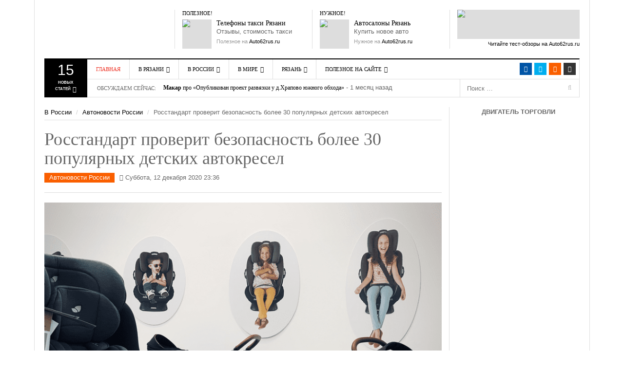

--- FILE ---
content_type: text/html; charset=UTF-8
request_url: https://auto62rus.ru/Russia_news/OthNews/rosstandart_proverit_bezopasnost_bolee_30_populyarnyx_detskix_avtokresel
body_size: 39487
content:
<!DOCTYPE html>
<html lang="ru">
<head>
    <meta http-equiv="content-type" content="text/html; charset=UTF-8" />
    <meta http-equiv="X-UA-Compatible" content="IE=edge">
    <meta name="viewport" content="width=device-width, initial-scale=1">
    <title>Росстандарт проверит безопасность более 30 популярных детских автокресел</title>
    <meta name="description" content="В следующем, 2021 году, в рамках специального проекта «Российским дорогам – безопасные автомобили» Росстандартом будут проведены массовые проверки безопасности детских автокресел." />
    <meta name="keywords" content="автокресло, тестирование" />
    <meta name="generator" content="Cotonti http://www.cotonti.com" />
    <meta name="author" content="Alex - http://portal30.ru" />
	<meta name='yandex-verification' content='5489f82962ebaf21' />
    <link rel="canonical" href="https://auto62rus.ru:443/Russia_news/OthNews/rosstandart_proverit_bezopasnost_bolee_30_populyarnyx_detskix_avtokresel" />
    <meta http-equiv="Last-Modified" content="Tue, 16 Dec 2025 14:37:17">
    <base href="https://auto62rus.ru/" />
    <link href="rc.php?rc=global.dw-focus.css&amp;nc=1765826125" type="text/css" rel="stylesheet" />
<script type="text/javascript" src="rc.php?rc=global.dw-focus.js&amp;nc=1765826125"></script>
<script type="text/javascript">
//<![CDATA[
var ui_input = '<input class="ui_input_tpl form-control" type="text" value="" /></div>';
//]]>
</script>
<link rel="alternate" type="application/rss+xml" title="Последние записи в блогах" href="https://auto62rus.ru:443/index.php?e=rss&c=pages&id=blogs" />
<meta property="og:image" content="https://auto62rus.ru/public/files/_thumbs/31100/file_31100-815x400-crop.png" />
<meta property="og:title" content="Росстандарт проверит безопасность более 30 популярных детских автокресел" />
<meta property="og:description" content="В следующем, 2021 году, в рамках специального проекта «Российским дорогам – безопасные автомобили» Росстандартом будут проведены массовые проверки безопасности детских автокресел." />
<meta property="og:site_name" content="Рязань Авто Сайт" />
<meta property="og:type" content="article" />

    <link rel="shortcut icon" href="favicon.ico" />
    <link rel="apple-touch-icon" href="apple-touch-icon.png" />
        <!--[if lt IE 9]>
    <script src="https://auto62rus.ru/themes/dw-focus/assets/js/html5.js" type="text/javascript"></script>
    <![endif]-->
</head>
<!-- Copyright (c) Portal30.Ru. All Rights Reserved. -->
<body class="single single-post postid-13517 not-login right-sidebar desktop  not-login" >
<!-- Yandex.Metrika counter -->
<script src="//mc.yandex.ru/metrika/watch.js" type="text/javascript"></script> <script type="text/javascript"> try { var yaCounter28197460 = new Ya.Metrika({ id:28197460, webvisor:true }); } catch(e) { } </script> <noscript><div><img src="//mc.yandex.ru/watch/28197460" style="position:absolute; left:-9999px;" alt="" /></div></noscript>
<!-- /Yandex.Metrika counter -->

<!--LiveInternet counter-->
<script type="text/javascript"><!--
new Image().src = "https://counter.yadro.ru/hit?r"+
escape(document.referrer)+((typeof(screen)=="undefined")?"":
";s"+screen.width+"*"+screen.height+"*"+(screen.colorDepth?
screen.colorDepth:screen.pixelDepth))+";u"+escape(document.URL)+
";"+Math.random();//--></script>
<!--/LiveInternet-->


<div class="modal fade" id="dlgLogin" tabindex="-1" role="dialog" aria-labelledby="dlgLoginLabel" aria-hidden="true">
    <div class="modal-dialog">
        <div class="modal-content">
            <div class="modal-header">
                <button type="button" class="close" data-dismiss="modal" aria-label="Close"><span aria-hidden="true">&times;</span></button>
                <h4 class="modal-title" id="dlgLoginLabel">Авторизация</h4>
            </div>
            <form name="login" id="dlgLoginForm" action="login?a=check&amp;redirect=UnVzc2lhX25ld3MvT3RoTmV3cy9yb3NzdGFuZGFydF9wcm92ZXJpdF9iZXpvcGFzbm9zdF9ib2xlZV8zMF9wb3B1bHlhcm55eF9kZXRza2l4X2F2dG9rcmVzZWw%3D" method="post" class="margin0 form-horizontal"><div style="display:inline;margin:0;padding:0"><input type="hidden" name="x" value="7FCF0047" /></div>
                <div class="modal-body">
                    <div class="form-group">
                        <label class="col-xs-12 col-sm-3 control-label">Логин</label>
                        <div class="col-xs-12 col-sm-9">
                            <input type="text" class="form-control" name="rusername" maxlength="32"
                                   placeholder="Имя или email" title="Имя или email" />
                        </div>
                    </div>
                    <div class="form-group">
                        <label class="col-xs-12 col-sm-3 control-label">Пароль</label>
                        <div class="col-xs-12 col-sm-9">
                            <input type="password" class="form-control" name="rpassword" maxlength="32"
                                   placeholder="Пароль" title="Пароль" />
                        </div>
                    </div>
                    <div class="form-group">
                        <div class="col-xs-12 col-sm-offset-3 col-sm-9">
                            <div class="checkbox" style="margin-bottom: 0">
                                <label><input type="checkbox" name="rremember" /> Запомнить меня</label>
                            </div>
                        </div>
                    </div>
                    <div class="text-right lhn">
                        <a rel="nofollow" href="passrecover">Восстановить пароль</a> /
                        <a rel="nofollow" href="register">Зарегистрироваться</a>
                    </div>
                </div>
                <div class="modal-footer">
                    <button type="submit" class="btn btn-primary">Войти</button>
                    <button type="button" class="btn btn-default" data-dismiss="modal">Отмена</button>
                </div>
            </form>
        </div>
    </div>
</div>
<header id="masthead" class="site-header" role="banner">
    <div class="container">
        <div class="site-block">
            <div id="header" class="visible-md-block visible-lg-block">
                <div class="row">
                    <div id="branding" class="col-md-3">
                        <h2>
                            <a href="https://auto62rus.ru" title="Рязань Авто Сайт" rel="home">
                                Рязань Авто Сайт
                            </a>
                        </h2>
                    </div>

                    <aside class="col-md-3">
                        <h3 class="widget-title">Полезное!</h3>
                        <div class="textwidget"><div class="ads ads-60">
                            <a title="Такси Рязани" href="http://auto62rus.ru/Other/catalog/Taxi" class="ads-thumb"><img src="themes/dw-focus/img/taxi_logo.jpg"/></a>

                            <div class="ads-inner">
                                <h5 class="ads-title"><a title="Телефоны Такси Рязань" href="http://auto62rus.ru/Other/catalog/Taxi">Телефоны такси Рязани</a></h5>
                                Отзывы, стоимость такси
                                <span class="ads-meta">Полезное на <a title="Рязань Авто Сайт" href="http://auto62rus.ru/">Auto62rus.ru</a></span>
                            </div>
                        </div></div>
                    </aside>

                    <aside class="col-md-3">
                        <h3 class="widget-title">Нужное!</h3>
                        <div class="textwidget">
                            <div class="ads ads-60">
                                <a title="Автосалоны Рязани" href="http://auto62rus.ru/Other/catalog" class="ads-thumb"><img src="themes/dw-focus/img/sale_by_auto.jpg"/></a>

                                <div class="ads-inner">
                                    <h5 class="ads-title"><a title="Автосалоны Рязани" href="http://auto62rus.ru/Other/catalog/Saloni">Автосалоны Рязань</a></h5>
                                    Купить новое авто
                                    <span class="ads-meta">Нужное на <a title="Рязань Авто Сайт" href="http://auto62rus.ru/">Auto62rus.ru</a></span>
                                </div>
                            </div>
                        </div>
                    </aside>

                    <aside class="col-md-3">
                        <div class="textwidget">
                            <div class="ads ads-230x60">
                                <a title="Читайте тест-обзоры на Auto62rus.ru" href="http://auto62rus.ru/Other/articles/accessories" class="ads-thumb"><img src="themes/dw-focus/img/advertising.jpg"/></a>
                                <span class="ads-meta"><a title="Читайте тест-обзоры на Auto62rus.ru" href="http://auto62rus.ru/Other/articles/accessories">Читайте тест-обзоры на Auto62rus.ru</a></span>
                            </div>
                        </div>
                    </aside>
                </div>
            </div>

            <div class="btn-group top-news hidden-xs hidden-sm"><a href="#" data-toggle="dropdown" class="dropdown-toggle">
    <span class="number">15</span>
    <span>Новых<br /> статей <i class="fa fa-caret-down"></i></span>
</a>

<div class="top-news-inner">
    <div class="dropdown-menu">
        <div class="entry-meta">22 мая 2025</div>
        <div>
            <ul class="list-unstyled">
                <li class="has-thumbnail first">
                    <div class="topnews-thumbnail">
                        <a title="С начала года 11680 нарушителей привлечены к административной ответственности за парковку на газонах Рязани" href="Ryazan_news/YNews/s_nachala_goda_11680_narushitelej_privlecheny_k_administrativnoj_otvetstvennosti_za_parkovku_na_gazonax_ryazani">
                            
                            <img src="public/files/_thumbs/31313/file_31313-40x40-auto.jpg" alt="С начала года 11680 нарушителей привлечены к административной ответственности за парковку на газонах Рязани"
                                 class="attachment-40x40 wp-post-image" />
                        </a>
                    </div>
                    <div class="topnews-title"><a title="С начала года 11680 нарушителей привлечены к административной ответственности за парковку на газонах Рязани" href="Ryazan_news/YNews/s_nachala_goda_11680_narushitelej_privlecheny_k_administrativnoj_otvetstvennosti_za_parkovku_na_gazonax_ryazani">С начала года 11680 нарушителей привлечены к административной ответственности за парковку на газонах Рязани</a></div>
                </li>
                <li class="has-thumbnail">
                    <div class="topnews-thumbnail">
                        <a title="Пожарные резервуары нового поколения: что важно учитывать сегодня" href="Other/articles/Misk/pozharnye_rezervuary_novogo_pokoleniya_chto_vazhno_uchityvat_segodnya">
                            
                            <img src="public/files/_thumbs/31312/file_31312-40x40-auto.jpg" alt="Пожарные резервуары нового поколения: что важно учитывать сегодня"
                                 class="attachment-40x40 wp-post-image" />
                        </a>
                    </div>
                    <div class="topnews-title"><a title="Пожарные резервуары нового поколения: что важно учитывать сегодня" href="Other/articles/Misk/pozharnye_rezervuary_novogo_pokoleniya_chto_vazhno_uchityvat_segodnya">Пожарные резервуары нового поколения: что важно учитывать сегодня</a></div>
                </li>
                <li class="has-thumbnail">
                    <div class="topnews-thumbnail">
                        <a title="Открытый чемпионат Рязанской области «Новогодний кубок» пройдет 18-21 декабря 2025 года, на трассе «Семеновская»" href="Ryazan_news/Sport/otkrytyj_chempionat_ryazanskoj_oblasti_novogodnij_kubok_projdet_18-21_dekabrya_2025_goda_na_trasse_semenovskaya">
                            
                            <img src="public/files/_thumbs/31311/file_31311-40x40-auto.jpg" alt="Открытый чемпионат Рязанской области «Новогодний кубок» пройдет 18-21 декабря 2025 года, на трассе «Семеновская»"
                                 class="attachment-40x40 wp-post-image" />
                        </a>
                    </div>
                    <div class="topnews-title"><a title="Открытый чемпионат Рязанской области «Новогодний кубок» пройдет 18-21 декабря 2025 года, на трассе «Семеновская»" href="Ryazan_news/Sport/otkrytyj_chempionat_ryazanskoj_oblasti_novogodnij_kubok_projdet_18-21_dekabrya_2025_goda_na_trasse_semenovskaya">Открытый чемпионат Рязанской области «Новогодний кубок» пройдет 18-21 декабря 2025 года, на трассе «Семеновская»</a></div>
                </li>
                <li class="has-thumbnail first">
                    <div class="topnews-thumbnail">
                        <a title="26 ноября с 08:00 до 17:00 будет закрыт железнодорожный переезд на 302 км ПК 2 перегона Кораблино - Ряжск-1" href="Ryazan_news/Zator/26_noyabrya_s_0800_do_1700_budet_zakryt_zheleznodorozhnyj_pereezd_na_302_km_pk_2_peregona_korablino_-_ryazhsk-1">
                            
                            <img src="public/files/_thumbs/31310/file_31310-40x40-auto.jpg" alt="26 ноября с 08:00 до 17:00 будет закрыт железнодорожный переезд на 302 км ПК 2 перегона Кораблино - Ряжск-1"
                                 class="attachment-40x40 wp-post-image" />
                        </a>
                    </div>
                    <div class="topnews-title"><a title="26 ноября с 08:00 до 17:00 будет закрыт железнодорожный переезд на 302 км ПК 2 перегона Кораблино - Ряжск-1" href="Ryazan_news/Zator/26_noyabrya_s_0800_do_1700_budet_zakryt_zheleznodorozhnyj_pereezd_na_302_km_pk_2_peregona_korablino_-_ryazhsk-1">26 ноября с 08:00 до 17:00 будет закрыт железнодорожный переезд на 302 км ПК 2 перегона Кораблино - Ряжск-1</a></div>
                </li>
                <li class="has-thumbnail">
                    <div class="topnews-thumbnail">
                        <a title="Сухогрузный контейнер 10 футов: технические характеристики и габариты" href="Other/articles/Misk/suxogruznyj_kontejner_10_futov_texnicheskie_xarakteristiki_i_gabarity">
                            
                            <img src="public/files/_thumbs/31309/file_31309-40x40-auto.jpg" alt="Сухогрузный контейнер 10 футов: технические характеристики и габариты"
                                 class="attachment-40x40 wp-post-image" />
                        </a>
                    </div>
                    <div class="topnews-title"><a title="Сухогрузный контейнер 10 футов: технические характеристики и габариты" href="Other/articles/Misk/suxogruznyj_kontejner_10_futov_texnicheskie_xarakteristiki_i_gabarity">Сухогрузный контейнер 10 футов: технические характеристики и габариты</a></div>
                </li>
                <li class="has-thumbnail">
                    <div class="topnews-thumbnail">
                        <a title="Опубликован проект развязки у д.Храпово южного обхода Рязани" href="Ryazan_news/YNews/opublikovan_proekt_razvyazki_u_dxrapovo_yuzhnogo_obxoda_ryazani">
                            
                            <img src="public/files/_thumbs/31305/file_31305-40x40-auto.jpg" alt="Опубликован проект развязки у д.Храпово южного обхода Рязани"
                                 class="attachment-40x40 wp-post-image" />
                        </a>
                    </div>
                    <div class="topnews-title"><a title="Опубликован проект развязки у д.Храпово южного обхода Рязани" href="Ryazan_news/YNews/opublikovan_proekt_razvyazki_u_dxrapovo_yuzhnogo_obxoda_ryazani">Опубликован проект развязки у д.Храпово южного обхода Рязани</a></div>
                </li>
                <li class="has-thumbnail first">
                    <div class="topnews-thumbnail">
                        <a title="Зачем нужна CRM-система для отдела продаж" href="Other/articles/Misk/zachem_nuzhna_crm-sistema_dlya_otdela_prodazh">
                            
                            <img src="public/files/_thumbs/31304/file_31304-40x40-auto.jpg" alt="Зачем нужна CRM-система для отдела продаж"
                                 class="attachment-40x40 wp-post-image" />
                        </a>
                    </div>
                    <div class="topnews-title"><a title="Зачем нужна CRM-система для отдела продаж" href="Other/articles/Misk/zachem_nuzhna_crm-sistema_dlya_otdela_prodazh">Зачем нужна CRM-система для отдела продаж</a></div>
                </li>
                <li class="has-thumbnail">
                    <div class="topnews-thumbnail">
                        <a title="Концепция реформы системы фото- видеофиксации нарушений правил дорожного движения" href="blogs/clever/zakonodatelnye-iniciativy/koncepciya_reformy_sistemy_foto-_videofiksacii_narushenij_pravil_dorozhnogo_dvizheniya">
                            
                            <img src="public/files/_thumbs/31303/file_31303-40x40-auto.jpg" alt="Концепция реформы системы фото- видеофиксации нарушений правил дорожного движения"
                                 class="attachment-40x40 wp-post-image" />
                        </a>
                    </div>
                    <div class="topnews-title"><a title="Концепция реформы системы фото- видеофиксации нарушений правил дорожного движения" href="blogs/clever/zakonodatelnye-iniciativy/koncepciya_reformy_sistemy_foto-_videofiksacii_narushenij_pravil_dorozhnogo_dvizheniya">Концепция реформы системы фото- видеофиксации нарушений правил дорожного движения</a></div>
                </li>
                <li class="has-thumbnail">
                    <div class="topnews-thumbnail">
                        <a title="Дирекция благоустройства Рязани назвала места где выполняет работы днем 9 июля" href="Ryazan_news/YNews/direkciya_blagoustrojstva_ryazani_nazvala_mesta_gde_vypolnyaet_raboty_dnem_9_iyulya">
                            
                            <img src="public/files/_thumbs/31302/file_31302-40x40-auto.jpeg" alt="Дирекция благоустройства Рязани назвала места где выполняет работы днем 9 июля"
                                 class="attachment-40x40 wp-post-image" />
                        </a>
                    </div>
                    <div class="topnews-title"><a title="Дирекция благоустройства Рязани назвала места где выполняет работы днем 9 июля" href="Ryazan_news/YNews/direkciya_blagoustrojstva_ryazani_nazvala_mesta_gde_vypolnyaet_raboty_dnem_9_iyulya">Дирекция благоустройства Рязани назвала места где выполняет работы днем 9 июля</a></div>
                </li>
                <li class="has-thumbnail first">
                    <div class="topnews-thumbnail">
                        <a title="Продажа авто из Китая: что стоит учитывать" href="Other/articles/Misk/prodazha_avto_iz_kitaya_chto_stoit_uchityvat">
                            
                            <img src="public/files/_thumbs/31301/file_31301-40x40-auto.jpg" alt="Продажа авто из Китая: что стоит учитывать"
                                 class="attachment-40x40 wp-post-image" />
                        </a>
                    </div>
                    <div class="topnews-title"><a title="Продажа авто из Китая: что стоит учитывать" href="Other/articles/Misk/prodazha_avto_iz_kitaya_chto_stoit_uchityvat">Продажа авто из Китая: что стоит учитывать</a></div>
                </li>
                <li class="has-thumbnail">
                    <div class="topnews-thumbnail">
                        <a title="Как подбирать шины для спецтехники" href="Other/articles/Misk/kak_podbirat_shiny_dlya_specztexniki">
                            
                            <img src="public/files/_thumbs/31300/file_31300-40x40-auto.jpg" alt="Как подбирать шины для спецтехники"
                                 class="attachment-40x40 wp-post-image" />
                        </a>
                    </div>
                    <div class="topnews-title"><a title="Как подбирать шины для спецтехники" href="Other/articles/Misk/kak_podbirat_shiny_dlya_specztexniki">Как подбирать шины для спецтехники</a></div>
                </li>
                <li class="has-thumbnail">
                    <div class="topnews-thumbnail">
                        <a title="23 мая 2025 года с 11:00 до 22:00 и 24 мая с 11:00 до 22:00 в местах пересечения Лыбедского бульвара с ул. Маяковского и ул. Право-Лыбедской" href="Ryazan_news/Zator/23_maya_2025_goda_s_1100_do_2200_i_24_maya_s_1100_do_2200_v_mestax_peresecheniya_lybedskogo_bulvara_s_ul_mayakovskogo_i_ul_pravo-lybedskoj">
                            
                            <img src="public/files/_thumbs/31299/file_31299-40x40-auto.jpg" alt="23 мая 2025 года с 11:00 до 22:00 и 24 мая с 11:00 до 22:00 в местах пересечения Лыбедского бульвара с ул. Маяковского и ул. Право-Лыбедской"
                                 class="attachment-40x40 wp-post-image" />
                        </a>
                    </div>
                    <div class="topnews-title"><a title="23 мая 2025 года с 11:00 до 22:00 и 24 мая с 11:00 до 22:00 в местах пересечения Лыбедского бульвара с ул. Маяковского и ул. Право-Лыбедской" href="Ryazan_news/Zator/23_maya_2025_goda_s_1100_do_2200_i_24_maya_s_1100_do_2200_v_mestax_peresecheniya_lybedskogo_bulvara_s_ul_mayakovskogo_i_ul_pravo-lybedskoj">23 мая 2025 года с 11:00 до 22:00 и 24 мая с 11:00 до 22:00 в местах пересечения Лыбедского бульвара с ул. Маяковского и ул. Право-Лыбедской</a></div>
                </li>
                <li class="has-thumbnail first">
                    <div class="topnews-thumbnail">
                        <a title="В текущем году за счет областного бюджета будут отремонтированы 24 участка автодорог протяженностью 17,7 км" href="Ryazan_news/YNews/v_tekushhem_godu_za_schet_oblastnogo_byudzheta_budut_otremontirovany_24_uchastka_avtodorog_protyazhennostyu_177_km">
                            
                            <img src="public/files/_thumbs/31297/file_31297-40x40-auto.jpg" alt="В текущем году за счет областного бюджета будут отремонтированы 24 участка автодорог протяженностью 17,7 км"
                                 class="attachment-40x40 wp-post-image" />
                        </a>
                    </div>
                    <div class="topnews-title"><a title="В текущем году за счет областного бюджета будут отремонтированы 24 участка автодорог протяженностью 17,7 км" href="Ryazan_news/YNews/v_tekushhem_godu_za_schet_oblastnogo_byudzheta_budut_otremontirovany_24_uchastka_avtodorog_protyazhennostyu_177_km">В текущем году за счет областного бюджета будут отремонтированы 24 участка автодорог протяженностью 17,7 км</a></div>
                </li>
                <li class="has-thumbnail">
                    <div class="topnews-thumbnail">
                        <a title="Как выбрать выгодный вклад и не ошибиться" href="Other/articles/Misk/kak_vybrat_vygodnyj_vklad_i_ne_oshibitsya">
                            
                            <img src="public/files/_thumbs/31296/file_31296-40x40-auto.jpg" alt="Как выбрать выгодный вклад и не ошибиться"
                                 class="attachment-40x40 wp-post-image" />
                        </a>
                    </div>
                    <div class="topnews-title"><a title="Как выбрать выгодный вклад и не ошибиться" href="Other/articles/Misk/kak_vybrat_vygodnyj_vklad_i_ne_oshibitsya">Как выбрать выгодный вклад и не ошибиться</a></div>
                </li>
                <li class="has-thumbnail">
                    <div class="topnews-thumbnail">
                        <a title="В 2024 году на рязанские дороги потратили 1 млрд 480 млн 422,4 тыс. рублей" href="Ryazan_news/YNews/v_2024_godu_na_ryazanskie_dorogi_potratili_1_mlrd_480_mln_4224_tys_rublej">
                            
                            <img src="public/files/_thumbs/31295/file_31295-40x40-auto.jpg" alt="В 2024 году на рязанские дороги потратили 1 млрд 480 млн 422,4 тыс. рублей"
                                 class="attachment-40x40 wp-post-image" />
                        </a>
                    </div>
                    <div class="topnews-title"><a title="В 2024 году на рязанские дороги потратили 1 млрд 480 млн 422,4 тыс. рублей" href="Ryazan_news/YNews/v_2024_godu_na_ryazanskie_dorogi_potratili_1_mlrd_480_mln_4224_tys_rublej">В 2024 году на рязанские дороги потратили 1 млрд 480 млн 422,4 тыс. рублей</a></div>
                </li>
            </ul>
        </div>
    </div>
</div></div>

            <div class="wrap-navigation">
                <nav id="site-navigation"  class="main-navigation navbar" role="navigation">
                    <div class="navbar-inner">
                        <!-- Brand and toggle get grouped for better mobile display -->
                        <div class="navbar-header">
                            <button type="button" class="navbar-toggle collapsed" data-toggle="collapse" data-target="#nav-collapse">
                                <span class="sr-only">Toggle navigation</span>
                                <span class="icon-bar"></span>
                                <span class="icon-bar"></span>
                                <span class="icon-bar"></span>
                            </button>

                            <button type="button" class="collapse-search navbar-toggle collapsed" data-toggle="collapse" data-target="#search-collapse">
                                <i class="fa fa-search"></i>
                            </button>

                            <a class="navbar-brand small-logo hidden-md hidden-lg" rel="home" title="Рязань Авто Сайт" href="https://auto62rus.ru">Рязань Авто Сайт</a>
                            <!-- /Brand and toggle get grouped for better mobile display -->
                        </div>

                        <ul class="social-links list-inline visible-md-block visible-lg-block">
                            <!--noindex-->
                            <li class="facebook">
                                <a target="_blank" href="https://www.facebook.com/groups/auto62rus"
                                   title="Facebook" rel="nofollow"><i class="fa fa-facebook"></i></a>
                            </li>
                            <li class="twitter">
                                <a target="_blank" href="http://twitter.com/Auto62rus"
                                   title="Tweeter" rel="nofollow"><i class="fa fa-twitter"></i></a></li>
                            <!--/noindex-->
                            <li class="rss"><a href="rss" title="rss"><i class="fa fa-rss"></i></a></li>
                            <li class="login"><a href="#" title="Вход" data-toggle="modal"
                                                 data-target="#dlgLogin"><i class="fa fa-user"></i></a>
                        </ul>

                        <!-- Collect the nav links, forms, and other content for toggling -->
                        <div id="search-collapse" class="collapse">
                            <form role="search" action="search" class="searchForm" name="searchForm" method="get">
                                <input type="hidden" name="e" value="search" />
                                <input type="text" placeholder="Поиск …" value="" name="sq" class="field">
                                <button class="submit" name="submit" type="submit">
                                    <span class="fa fa-search"></span>
                                </button>
                            </form>
                        </div>

                        <div id="nav-collapse" class="collapse">
                            <ul class="nav navbar-nav" id="menu-main-menu">
    <li class="menu-item menu-item-type-custom menu-item-object-custom current-menu-item current_page_item menu-item-home" id="">
        <a href="https://auto62rus.ru">Главная</a>
    </li>
    <li class="menu-item menu-item-type-taxonomy menu-item-object-category menu-parent-item">
        <a href="Ryazan_news">В Рязани</a>

        <div class="sub-mega-wrap">
            <i class="sub-menu-collapse fa fa-chevron-down hidden-md hidden-lg"></i>
            <ul class="sub-menu" style="overflow-x: hidden">
                <li class="menu-item menu-item-type-taxonomy menu-item-object-category active"
                    id="menu-item-YNews">
                    <a href="Ryazan_news/YNews">Автоновости Рязани</a>
                </li>
                <li class="menu-item menu-item-type-taxonomy menu-item-object-category"
                    id="menu-item-Sport">
                    <a href="Ryazan_news/Sport">Новости Автоспорта</a>
                </li>
                <li class="menu-item menu-item-type-taxonomy menu-item-object-category"
                    id="menu-item-Zator">
                    <a href="Ryazan_news/Zator">Ограничение движения</a>
                </li>
                <li class="menu-item menu-item-type-taxonomy menu-item-object-category"
                    id="menu-item-GIBDD_Inform">
                    <a href="Ryazan_news/GIBDD_Inform">ГИБДД Инфо</a>
                </li>
            </ul>
            <div class="subcat">
                <div id="mn-latest-YNews" class="active">
                    <ul id="mn-latest-YNews">
                        <li class="has-thumbnail">
                            <div class="subcat-thumbnail">
                                <a title="С начала года 11680 нарушителей привлечены к административной ответственности за парковку на газонах Рязани" href="Ryazan_news/YNews/s_nachala_goda_11680_narushitelej_privlecheny_k_administrativnoj_otvetstvennosti_za_parkovku_na_gazonax_ryazani">
                                    
                                    <img src="public/files/_thumbs/31313/file_31313-40x40-auto.jpg" alt="С начала года 11680 нарушителей привлечены к административной ответственности за парковку на газонах Рязани"
                                         class="attachment-40x40 wp-post-image" />
                                </a>
                            </div>
                            <div class="subcat-title">
                                <a title="С начала года 11680 нарушителей привлечены к административной ответственности за парковку на газонах Рязани" href="Ryazan_news/YNews/s_nachala_goda_11680_narushitelej_privlecheny_k_administrativnoj_otvetstvennosti_za_parkovku_na_gazonax_ryazani">С начала года 11680 нарушителей привлечены к административной ответственности за парковку на газонах Рязани</a>
                                <span> - 0 дней назад</span>
                            </div>
                        </li>
                        <li class="has-thumbnail">
                            <div class="subcat-thumbnail">
                                <a title="Опубликован проект развязки у д.Храпово южного обхода Рязани" href="Ryazan_news/YNews/opublikovan_proekt_razvyazki_u_dxrapovo_yuzhnogo_obxoda_ryazani">
                                    
                                    <img src="public/files/_thumbs/31305/file_31305-40x40-auto.jpg" alt="Опубликован проект развязки у д.Храпово южного обхода Рязани"
                                         class="attachment-40x40 wp-post-image" />
                                </a>
                            </div>
                            <div class="subcat-title">
                                <a title="Опубликован проект развязки у д.Храпово южного обхода Рязани" href="Ryazan_news/YNews/opublikovan_proekt_razvyazki_u_dxrapovo_yuzhnogo_obxoda_ryazani">Опубликован проект развязки у д.Храпово южного обхода Рязани</a>
                                <span> - 51 день назад</span>
                            </div>
                        </li>
                        <li class="has-thumbnail">
                            <div class="subcat-thumbnail">
                                <a title="Дирекция благоустройства Рязани назвала места где выполняет работы днем 9 июля" href="Ryazan_news/YNews/direkciya_blagoustrojstva_ryazani_nazvala_mesta_gde_vypolnyaet_raboty_dnem_9_iyulya">
                                    
                                    <img src="public/files/_thumbs/31302/file_31302-40x40-auto.jpeg" alt="Дирекция благоустройства Рязани назвала места где выполняет работы днем 9 июля"
                                         class="attachment-40x40 wp-post-image" />
                                </a>
                            </div>
                            <div class="subcat-title">
                                <a title="Дирекция благоустройства Рязани назвала места где выполняет работы днем 9 июля" href="Ryazan_news/YNews/direkciya_blagoustrojstva_ryazani_nazvala_mesta_gde_vypolnyaet_raboty_dnem_9_iyulya">Дирекция благоустройства Рязани назвала места где выполняет работы днем 9 июля</a>
                                <span> - 159 дней назад</span>
                            </div>
                        </li>
                        <li class="has-thumbnail">
                            <div class="subcat-thumbnail">
                                <a title="В текущем году за счет областного бюджета будут отремонтированы 24 участка автодорог протяженностью 17,7 км" href="Ryazan_news/YNews/v_tekushhem_godu_za_schet_oblastnogo_byudzheta_budut_otremontirovany_24_uchastka_avtodorog_protyazhennostyu_177_km">
                                    
                                    <img src="public/files/_thumbs/31297/file_31297-40x40-auto.jpg" alt="В текущем году за счет областного бюджета будут отремонтированы 24 участка автодорог протяженностью 17,7 км"
                                         class="attachment-40x40 wp-post-image" />
                                </a>
                            </div>
                            <div class="subcat-title">
                                <a title="В текущем году за счет областного бюджета будут отремонтированы 24 участка автодорог протяженностью 17,7 км" href="Ryazan_news/YNews/v_tekushhem_godu_za_schet_oblastnogo_byudzheta_budut_otremontirovany_24_uchastka_avtodorog_protyazhennostyu_177_km">В текущем году за счет областного бюджета будут отремонтированы 24 участка автодорог протяженностью 17,7 км</a>
                                <span> - 207 дней назад</span>
                            </div>
                        </li>
                        <li class="has-thumbnail">
                            <div class="subcat-thumbnail">
                                <a title="В 2024 году на рязанские дороги потратили 1 млрд 480 млн 422,4 тыс. рублей" href="Ryazan_news/YNews/v_2024_godu_na_ryazanskie_dorogi_potratili_1_mlrd_480_mln_4224_tys_rublej">
                                    
                                    <img src="public/files/_thumbs/31295/file_31295-40x40-auto.jpg" alt="В 2024 году на рязанские дороги потратили 1 млрд 480 млн 422,4 тыс. рублей"
                                         class="attachment-40x40 wp-post-image" />
                                </a>
                            </div>
                            <div class="subcat-title">
                                <a title="В 2024 году на рязанские дороги потратили 1 млрд 480 млн 422,4 тыс. рублей" href="Ryazan_news/YNews/v_2024_godu_na_ryazanskie_dorogi_potratili_1_mlrd_480_mln_4224_tys_rublej">В 2024 году на рязанские дороги потратили 1 млрд 480 млн 422,4 тыс. рублей</a>
                                <span> - 207 дней назад</span>
                            </div>
                        </li>
                    </ul>
                    <a title="" href="Ryazan_news/YNews">Смотреть все</a>
                </div>
                <div id="mn-latest-Sport" class="">
                    <ul id="mn-latest-Sport">
                        <li class="has-thumbnail">
                            <div class="subcat-thumbnail">
                                <a title="Открытый чемпионат Рязанской области «Новогодний кубок» пройдет 18-21 декабря 2025 года, на трассе «Семеновская»" href="Ryazan_news/Sport/otkrytyj_chempionat_ryazanskoj_oblasti_novogodnij_kubok_projdet_18-21_dekabrya_2025_goda_na_trasse_semenovskaya">
                                    
                                    <img src="public/files/_thumbs/31311/file_31311-40x40-auto.jpg" alt="Открытый чемпионат Рязанской области «Новогодний кубок» пройдет 18-21 декабря 2025 года, на трассе «Семеновская»"
                                         class="attachment-40x40 wp-post-image" />
                                </a>
                            </div>
                            <div class="subcat-title">
                                <a title="Открытый чемпионат Рязанской области «Новогодний кубок» пройдет 18-21 декабря 2025 года, на трассе «Семеновская»" href="Ryazan_news/Sport/otkrytyj_chempionat_ryazanskoj_oblasti_novogodnij_kubok_projdet_18-21_dekabrya_2025_goda_na_trasse_semenovskaya">Открытый чемпионат Рязанской области «Новогодний кубок» пройдет 18-21 декабря 2025 года, на трассе «Семеновская»</a>
                                <span> - 21 день назад</span>
                            </div>
                        </li>
                        <li class="has-thumbnail">
                            <div class="subcat-thumbnail">
                                <a title="Объявлена дата Рязанского этапа Гран При Российской Дрифт Серии" href="Ryazan_news/Sport/obyavlena_data_ryazanskogo_etapa_gran_pri_rossijskoj_drift_serii">
                                    
                                    <img src="public/files/_thumbs/31118/file_31118-40x40-auto.jpg" alt="Объявлена дата Рязанского этапа Гран При Российской Дрифт Серии"
                                         class="attachment-40x40 wp-post-image" />
                                </a>
                            </div>
                            <div class="subcat-title">
                                <a title="Объявлена дата Рязанского этапа Гран При Российской Дрифт Серии" href="Ryazan_news/Sport/obyavlena_data_ryazanskogo_etapa_gran_pri_rossijskoj_drift_serii">Объявлена дата Рязанского этапа Гран При Российской Дрифт Серии</a>
                                <span> - 1762 дня назад</span>
                            </div>
                        </li>
                        <li class="has-thumbnail">
                            <div class="subcat-thumbnail">
                                <a title="«Атрон» в Рязани примет сразу две младшие серий RDS: RDS Юг и RDS Запад" href="Ryazan_news/Sport/atron_v_ryazani_primet_srazu_dve_mladshie_serij_rds_rds_yug_i_rds_zapad">
                                    
                                    <img src="public/files/_thumbs/31059/file_31059-40x40-auto.jpg" alt="«Атрон» в Рязани примет сразу две младшие серий RDS: RDS Юг и RDS Запад"
                                         class="attachment-40x40 wp-post-image" />
                                </a>
                            </div>
                            <div class="subcat-title">
                                <a title="«Атрон» в Рязани примет сразу две младшие серий RDS: RDS Юг и RDS Запад" href="Ryazan_news/Sport/atron_v_ryazani_primet_srazu_dve_mladshie_serij_rds_rds_yug_i_rds_zapad">«Атрон» в Рязани примет сразу две младшие серий RDS: RDS Юг и RDS Запад</a>
                                <span> - 1917 дней назад</span>
                            </div>
                        </li>
                        <li class="has-thumbnail">
                            <div class="subcat-thumbnail">
                                <a title="Рязанские мотоциклисты успешно выступили на соревнованиях по мотоджимхане в Калуге" href="Ryazan_news/Sport/ryazanskie_motociklisty_uspeshno_vystupili_na_sorevnovaniyax_po_motodzhimxane_v_kaluge">
                                    
                                    <img src="public/files/_thumbs/31044/file_31044-40x40-auto.jpg" alt="Рязанские мотоциклисты успешно выступили на соревнованиях по мотоджимхане в Калуге"
                                         class="attachment-40x40 wp-post-image" />
                                </a>
                            </div>
                            <div class="subcat-title">
                                <a title="Рязанские мотоциклисты успешно выступили на соревнованиях по мотоджимхане в Калуге" href="Ryazan_news/Sport/ryazanskie_motociklisty_uspeshno_vystupili_na_sorevnovaniyax_po_motodzhimxane_v_kaluge">Рязанские мотоциклисты успешно выступили на соревнованиях по мотоджимхане в Калуге</a>
                                <span> - 1939 дней назад</span>
                            </div>
                        </li>
                        <li class="has-thumbnail">
                            <div class="subcat-thumbnail">
                                <a title="Ежегодное внедорожное соревнование &quot;Кин-Дза-Дза&quot; уже в эту субботу" href="Ryazan_news/Sport/ezhegodnoe_vnedorozhnoe_sorevnovanie_kin-dza-dza_uzhe_v_etu_subbotu">
                                    
                                    <img src="public/files/_thumbs/30152/file_30152-40x40-auto.jpeg" alt="Ежегодное внедорожное соревнование &quot;Кин-Дза-Дза&quot; уже в эту субботу"
                                         class="attachment-40x40 wp-post-image" />
                                </a>
                            </div>
                            <div class="subcat-title">
                                <a title="Ежегодное внедорожное соревнование &quot;Кин-Дза-Дза&quot; уже в эту субботу" href="Ryazan_news/Sport/ezhegodnoe_vnedorozhnoe_sorevnovanie_kin-dza-dza_uzhe_v_etu_subbotu">Ежегодное внедорожное соревнование &quot;Кин-Дза-Дза&quot; уже в эту субботу</a>
                                <span> - 2616 дней назад</span>
                            </div>
                        </li>
                    </ul>
                    <a title="" href="Ryazan_news/Sport">Смотреть все</a>
                </div>
                <div id="mn-latest-Zator" class="">
                    <ul id="mn-latest-Zator">
                        <li class="has-thumbnail">
                            <div class="subcat-thumbnail">
                                <a title="26 ноября с 08:00 до 17:00 будет закрыт железнодорожный переезд на 302 км ПК 2 перегона Кораблино - Ряжск-1" href="Ryazan_news/Zator/26_noyabrya_s_0800_do_1700_budet_zakryt_zheleznodorozhnyj_pereezd_na_302_km_pk_2_peregona_korablino_-_ryazhsk-1">
                                    
                                    <img src="public/files/_thumbs/31310/file_31310-40x40-auto.jpg" alt="26 ноября с 08:00 до 17:00 будет закрыт железнодорожный переезд на 302 км ПК 2 перегона Кораблино - Ряжск-1"
                                         class="attachment-40x40 wp-post-image" />
                                </a>
                            </div>
                            <div class="subcat-title">
                                <a title="26 ноября с 08:00 до 17:00 будет закрыт железнодорожный переезд на 302 км ПК 2 перегона Кораблино - Ряжск-1" href="Ryazan_news/Zator/26_noyabrya_s_0800_do_1700_budet_zakryt_zheleznodorozhnyj_pereezd_na_302_km_pk_2_peregona_korablino_-_ryazhsk-1">26 ноября с 08:00 до 17:00 будет закрыт железнодорожный переезд на 302 км ПК 2 перегона Кораблино - Ряжск-1</a>
                                <span> - 21 день назад</span>
                            </div>
                        </li>
                        <li class="has-thumbnail">
                            <div class="subcat-thumbnail">
                                <a title="23 мая 2025 года с 11:00 до 22:00 и 24 мая с 11:00 до 22:00 в местах пересечения Лыбедского бульвара с ул. Маяковского и ул. Право-Лыбедской" href="Ryazan_news/Zator/23_maya_2025_goda_s_1100_do_2200_i_24_maya_s_1100_do_2200_v_mestax_peresecheniya_lybedskogo_bulvara_s_ul_mayakovskogo_i_ul_pravo-lybedskoj">
                                    
                                    <img src="public/files/_thumbs/31299/file_31299-40x40-auto.jpg" alt="23 мая 2025 года с 11:00 до 22:00 и 24 мая с 11:00 до 22:00 в местах пересечения Лыбедского бульвара с ул. Маяковского и ул. Право-Лыбедской"
                                         class="attachment-40x40 wp-post-image" />
                                </a>
                            </div>
                            <div class="subcat-title">
                                <a title="23 мая 2025 года с 11:00 до 22:00 и 24 мая с 11:00 до 22:00 в местах пересечения Лыбедского бульвара с ул. Маяковского и ул. Право-Лыбедской" href="Ryazan_news/Zator/23_maya_2025_goda_s_1100_do_2200_i_24_maya_s_1100_do_2200_v_mestax_peresecheniya_lybedskogo_bulvara_s_ul_mayakovskogo_i_ul_pravo-lybedskoj">23 мая 2025 года с 11:00 до 22:00 и 24 мая с 11:00 до 22:00 в местах пересечения Лыбедского бульвара с ул. Маяковского и ул. Право-Лыбедской</a>
                                <span> - 207 дней назад</span>
                            </div>
                        </li>
                        <li class="has-thumbnail">
                            <div class="subcat-thumbnail">
                                <a title="На улице Татарская планируется запретить остановку и стоянку транспортных средств" href="Ryazan_news/Zator/na_ulice_tatarskaya_planiruetsya_zapretit_ostanovku_i_stoyanku_transportnyx_sredstv">
                                    
                                    <img src="public/files/_thumbs/31287/file_31287-40x40-auto.jpg" alt="На улице Татарская планируется запретить остановку и стоянку транспортных средств"
                                         class="attachment-40x40 wp-post-image" />
                                </a>
                            </div>
                            <div class="subcat-title">
                                <a title="На улице Татарская планируется запретить остановку и стоянку транспортных средств" href="Ryazan_news/Zator/na_ulice_tatarskaya_planiruetsya_zapretit_ostanovku_i_stoyanku_transportnyx_sredstv">На улице Татарская планируется запретить остановку и стоянку транспортных средств</a>
                                <span> - 424 дня назад</span>
                            </div>
                        </li>
                        <li class="has-thumbnail">
                            <div class="subcat-thumbnail">
                                <a title="О перекрытии дороги от пересечения ул. Рязанской и М-5 до РНПК" href="Ryazan_news/Zator/o_perekrytii_dorogi_ot_peresecheniya_ul_ryazanskoj_i_m-5_do_rnpk">
                                    
                                    <img src="public/files/_thumbs/31283/file_31283-40x40-auto.jpg" alt="О перекрытии дороги от пересечения ул. Рязанской и М-5 до РНПК"
                                         class="attachment-40x40 wp-post-image" />
                                </a>
                            </div>
                            <div class="subcat-title">
                                <a title="О перекрытии дороги от пересечения ул. Рязанской и М-5 до РНПК" href="Ryazan_news/Zator/o_perekrytii_dorogi_ot_peresecheniya_ul_ryazanskoj_i_m-5_do_rnpk">О перекрытии дороги от пересечения ул. Рязанской и М-5 до РНПК</a>
                                <span> - 572 дня назад</span>
                            </div>
                        </li>
                        <li class="has-thumbnail">
                            <div class="subcat-thumbnail">
                                <a title="По 8 октября на пересечении улиц Свободы и Радищева будет перекрыт участок полосы движения" href="Ryazan_news/Zator/po_8_oktyabrya_na_peresechenii_ulicz_svobody_i_radishheva_budet_perekryt_uchastok_polosy_dvizheniya">
                                    
                                    <img src="public/files/_thumbs/31276/file_31276-40x40-auto.jpg" alt="По 8 октября на пересечении улиц Свободы и Радищева будет перекрыт участок полосы движения"
                                         class="attachment-40x40 wp-post-image" />
                                </a>
                            </div>
                            <div class="subcat-title">
                                <a title="По 8 октября на пересечении улиц Свободы и Радищева будет перекрыт участок полосы движения" href="Ryazan_news/Zator/po_8_oktyabrya_na_peresechenii_ulicz_svobody_i_radishheva_budet_perekryt_uchastok_polosy_dvizheniya">По 8 октября на пересечении улиц Свободы и Радищева будет перекрыт участок полосы движения</a>
                                <span> - 803 дня назад</span>
                            </div>
                        </li>
                    </ul>
                    <a title="" href="Ryazan_news/Zator">Смотреть все</a>
                </div>
                <div id="mn-latest-GIBDD_Inform" class="">
                    <ul id="mn-latest-GIBDD_Inform">
                        <li class="has-thumbnail">
                            <div class="subcat-thumbnail">
                                <a title="Cемь суток административного ареста получил водитель за чрезмерную тонировку" href="Ryazan_news/GIBDD_Inform/cem_sutok_administrativnogo_aresta_poluchil_voditel_za_chrezmernuyu_tonirovku">
                                    
                                    <img src="public/files/_thumbs/31076/file_31076-40x40-auto.jpg" alt="Cемь суток административного ареста получил водитель за чрезмерную тонировку"
                                         class="attachment-40x40 wp-post-image" />
                                </a>
                            </div>
                            <div class="subcat-title">
                                <a title="Cемь суток административного ареста получил водитель за чрезмерную тонировку" href="Ryazan_news/GIBDD_Inform/cem_sutok_administrativnogo_aresta_poluchil_voditel_za_chrezmernuyu_tonirovku">Cемь суток административного ареста получил водитель за чрезмерную тонировку</a>
                                <span> - 1886 дней назад</span>
                            </div>
                        </li>
                        <li class="has-thumbnail">
                            <div class="subcat-thumbnail">
                                <a title="Результаты рейдов сотрудников ГИБДД Рязанской области" href="Ryazan_news/GIBDD_Inform/rezultaty_rejdov_sotrudnikov_gibdd_ryazanskoj_oblasti">
                                    
                                    <img src="public/files/_thumbs/31047/file_31047-40x40-auto.jpg" alt="Результаты рейдов сотрудников ГИБДД Рязанской области"
                                         class="attachment-40x40 wp-post-image" />
                                </a>
                            </div>
                            <div class="subcat-title">
                                <a title="Результаты рейдов сотрудников ГИБДД Рязанской области" href="Ryazan_news/GIBDD_Inform/rezultaty_rejdov_sotrudnikov_gibdd_ryazanskoj_oblasti">Результаты рейдов сотрудников ГИБДД Рязанской области</a>
                                <span> - 1931 день назад</span>
                            </div>
                        </li>
                        <li class="has-thumbnail">
                            <div class="subcat-thumbnail">
                                <a title="За 3 дня сотрудники ГИБДД выявили более 180-и нарушений связанных с тонировкой" href="Ryazan_news/GIBDD_Inform/za_3_dnya_sotrudniki_gibdd_vyyavili_bolee_180-i_narushenij_svyazannyx_s_tonirovkoj">
                                    
                                    <img src="public/files/_thumbs/30933/file_30933-40x40-auto.jpg" alt="За 3 дня сотрудники ГИБДД выявили более 180-и нарушений связанных с тонировкой"
                                         class="attachment-40x40 wp-post-image" />
                                </a>
                            </div>
                            <div class="subcat-title">
                                <a title="За 3 дня сотрудники ГИБДД выявили более 180-и нарушений связанных с тонировкой" href="Ryazan_news/GIBDD_Inform/za_3_dnya_sotrudniki_gibdd_vyyavili_bolee_180-i_narushenij_svyazannyx_s_tonirovkoj">За 3 дня сотрудники ГИБДД выявили более 180-и нарушений связанных с тонировкой</a>
                                <span> - 1960 дней назад</span>
                            </div>
                        </li>
                        <li class="has-thumbnail">
                            <div class="subcat-thumbnail">
                                <a title="Автомобилем ВАЗ-2107, попавшим в ДТП у 1А в поселке Мехзавода, управлял 17-летний рязанец" href="Ryazan_news/GIBDD_Inform/avtomobilem_vaz-2107_popavshim_v_dtp_u_1a_v_poselke_mexzavoda_upravlyal_17-letnij_ryazanecz">
                                    
                                    <img src="public/files/_thumbs/30932/file_30932-40x40-auto.jpg" alt="Автомобилем ВАЗ-2107, попавшим в ДТП у 1А в поселке Мехзавода, управлял 17-летний рязанец"
                                         class="attachment-40x40 wp-post-image" />
                                </a>
                            </div>
                            <div class="subcat-title">
                                <a title="Автомобилем ВАЗ-2107, попавшим в ДТП у 1А в поселке Мехзавода, управлял 17-летний рязанец" href="Ryazan_news/GIBDD_Inform/avtomobilem_vaz-2107_popavshim_v_dtp_u_1a_v_poselke_mexzavoda_upravlyal_17-letnij_ryazanecz">Автомобилем ВАЗ-2107, попавшим в ДТП у 1А в поселке Мехзавода, управлял 17-летний рязанец</a>
                                <span> - 1960 дней назад</span>
                            </div>
                        </li>
                        <li class="has-thumbnail">
                            <div class="subcat-thumbnail">
                                <a title="В ходе специализированных мероприятий сотрудниками ГИБДД было выявлено 43 нетрезвых водителя" href="Ryazan_news/GIBDD_Inform/v_xode_specializirovannyx_meropriyatij_sotrudnikami_gibdd_bylo_vyyavleno_43_netrezvyx_voditelya">
                                    
                                    <img src="public/files/_thumbs/30931/file_30931-40x40-auto.jpg" alt="В ходе специализированных мероприятий сотрудниками ГИБДД было выявлено 43 нетрезвых водителя"
                                         class="attachment-40x40 wp-post-image" />
                                </a>
                            </div>
                            <div class="subcat-title">
                                <a title="В ходе специализированных мероприятий сотрудниками ГИБДД было выявлено 43 нетрезвых водителя" href="Ryazan_news/GIBDD_Inform/v_xode_specializirovannyx_meropriyatij_sotrudnikami_gibdd_bylo_vyyavleno_43_netrezvyx_voditelya">В ходе специализированных мероприятий сотрудниками ГИБДД было выявлено 43 нетрезвых водителя</a>
                                <span> - 1960 дней назад</span>
                            </div>
                        </li>
                    </ul>
                    <a title="" href="Ryazan_news/GIBDD_Inform">Смотреть все</a>
                </div>
            </div>
        </div>

    </li>
    <li class="menu-item menu-item-type-taxonomy menu-item-object-category menu-parent-item">
        <a href="Russia_news">В России</a>

        <div class="sub-mega-wrap">
            <i class="sub-menu-collapse fa fa-chevron-down hidden-md hidden-lg"></i>
            <ul class="sub-menu" style="overflow-x: hidden">
                <li class="menu-item menu-item-type-taxonomy menu-item-object-category active"
                    id="menu-item-OthNews">
                    <a href="Russia_news/OthNews">Автоновости России</a>
                </li>
                <li class="menu-item menu-item-type-taxonomy menu-item-object-category"
                    id="menu-item-dealers">
                    <a href="Russia_news/dealers">Новости дилеров</a>
                </li>
                <li class="menu-item menu-item-type-taxonomy menu-item-object-category"
                    id="menu-item-acc_news">
                    <a href="Russia_news/acc_news">про автоаксессуары</a>
                </li>
            </ul>
            <div class="subcat">
                <div id="mn-latest-OthNews" class="active">
                    <ul id="mn-latest-OthNews">
                        <li class="has-thumbnail">
                            <div class="subcat-thumbnail">
                                <a title="В августе рязанцы взяли 322 автокредита на общую сумму 319 097 885 рублей" href="Russia_news/OthNews/v_avguste_ryazancy_vzyali_322_avtokredita_na_obshhuyu_summu_319_097_885_rublej">
                                    
                                    <img src="public/files/_thumbs/31255/file_31255-40x40-auto.jpg" alt="В августе рязанцы взяли 322 автокредита на общую сумму 319 097 885 рублей"
                                         class="attachment-40x40 wp-post-image" />
                                </a>
                            </div>
                            <div class="subcat-title">
                                <a title="В августе рязанцы взяли 322 автокредита на общую сумму 319 097 885 рублей" href="Russia_news/OthNews/v_avguste_ryazancy_vzyali_322_avtokredita_na_obshhuyu_summu_319_097_885_rublej">В августе рязанцы взяли 322 автокредита на общую сумму 319 097 885 рублей</a>
                                <span> - 1182 дня назад</span>
                            </div>
                        </li>
                        <li class="has-thumbnail">
                            <div class="subcat-thumbnail">
                                <a title="В России растет количество автокредитов" href="Russia_news/OthNews/v_rossii_rastet_kolichestvo_avtokreditov">
                                    
                                    <img src="public/files/_thumbs/31250/file_31250-40x40-auto.jpg" alt="В России растет количество автокредитов"
                                         class="attachment-40x40 wp-post-image" />
                                </a>
                            </div>
                            <div class="subcat-title">
                                <a title="В России растет количество автокредитов" href="Russia_news/OthNews/v_rossii_rastet_kolichestvo_avtokreditov">В России растет количество автокредитов</a>
                                <span> - 1210 дней назад</span>
                            </div>
                        </li>
                        <li class="has-thumbnail">
                            <div class="subcat-thumbnail">
                                <a title="Росстандарт проверит безопасность более 30 популярных детских автокресел" href="Russia_news/OthNews/rosstandart_proverit_bezopasnost_bolee_30_populyarnyx_detskix_avtokresel">
                                    
                                    <img src="public/files/_thumbs/31100/file_31100-40x40-auto.png" alt="Росстандарт проверит безопасность более 30 популярных детских автокресел"
                                         class="attachment-40x40 wp-post-image" />
                                </a>
                            </div>
                            <div class="subcat-title">
                                <a title="Росстандарт проверит безопасность более 30 популярных детских автокресел" href="Russia_news/OthNews/rosstandart_proverit_bezopasnost_bolee_30_populyarnyx_detskix_avtokresel">Росстандарт проверит безопасность более 30 популярных детских автокресел</a>
                                <span> - 1828 дней назад</span>
                            </div>
                        </li>
                        <li class="has-thumbnail">
                            <div class="subcat-thumbnail">
                                <a title="Точность бензоколонок доведут до погрешности в 0,5%" href="Russia_news/OthNews/tochnost_benzokolonok_dovedut_do_pogreshnosti_v_05">
                                    
                                    <img src="public/files/_thumbs/31068/file_31068-40x40-auto.jpg" alt="Точность бензоколонок доведут до погрешности в 0,5%"
                                         class="attachment-40x40 wp-post-image" />
                                </a>
                            </div>
                            <div class="subcat-title">
                                <a title="Точность бензоколонок доведут до погрешности в 0,5%" href="Russia_news/OthNews/tochnost_benzokolonok_dovedut_do_pogreshnosti_v_05">Точность бензоколонок доведут до погрешности в 0,5%</a>
                                <span> - 1898 дней назад</span>
                            </div>
                        </li>
                        <li class="has-thumbnail">
                            <div class="subcat-thumbnail">
                                <a title="Снижать аварийность с участием диких животных на автодорогах будут с помощью ГОСТа" href="Russia_news/OthNews/snizhat_avarijnost_s_uchastiem_dikix_zhivotnyx_na_avtodorogax_budut_s_pomoshhyu_gosta">
                                    
                                    <img src="public/files/_thumbs/31028/file_31028-40x40-auto.jpg" alt="Снижать аварийность с участием диких животных на автодорогах будут с помощью ГОСТа"
                                         class="attachment-40x40 wp-post-image" />
                                </a>
                            </div>
                            <div class="subcat-title">
                                <a title="Снижать аварийность с участием диких животных на автодорогах будут с помощью ГОСТа" href="Russia_news/OthNews/snizhat_avarijnost_s_uchastiem_dikix_zhivotnyx_na_avtodorogax_budut_s_pomoshhyu_gosta">Снижать аварийность с участием диких животных на автодорогах будут с помощью ГОСТа</a>
                                <span> - 1954 дня назад</span>
                            </div>
                        </li>
                    </ul>
                    <a title="" href="Russia_news/OthNews">Смотреть все</a>
                </div>
                <div id="mn-latest-dealers" class="">
                    <ul id="mn-latest-dealers">
                        <li class="has-thumbnail">
                            <div class="subcat-thumbnail">
                                <a title="На выставке «Грузовой транспорт и логистика 2024» представлены новинки Foton и Forland" href="Russia_news/dealers/na_vystavke_gruzovoj_transport_i_logistika_2024_predstavleny_novinki_foton_i_forland">
                                    
                                    <img src="public/files/_thumbs/31285/file_31285-40x40-auto.jpg" alt="На выставке «Грузовой транспорт и логистика 2024» представлены новинки Foton и Forland"
                                         class="attachment-40x40 wp-post-image" />
                                </a>
                            </div>
                            <div class="subcat-title">
                                <a title="На выставке «Грузовой транспорт и логистика 2024» представлены новинки Foton и Forland" href="Russia_news/dealers/na_vystavke_gruzovoj_transport_i_logistika_2024_predstavleny_novinki_foton_i_forland">На выставке «Грузовой транспорт и логистика 2024» представлены новинки Foton и Forland</a>
                                <span> - 456 дней назад</span>
                            </div>
                        </li>
                        <li class="has-thumbnail">
                            <div class="subcat-thumbnail">
                                <a title="LADA теперь и на маркетплейсе Wildberries" href="Russia_news/dealers/lada_teper_i_na_marketplejse_wildberries">
                                    
                                    <img src="public/files/_thumbs/31282/file_31282-40x40-auto.jpg" alt="LADA теперь и на маркетплейсе Wildberries"
                                         class="attachment-40x40 wp-post-image" />
                                </a>
                            </div>
                            <div class="subcat-title">
                                <a title="LADA теперь и на маркетплейсе Wildberries" href="Russia_news/dealers/lada_teper_i_na_marketplejse_wildberries">LADA теперь и на маркетплейсе Wildberries</a>
                                <span> - 572 дня назад</span>
                            </div>
                        </li>
                        <li class="has-thumbnail">
                            <div class="subcat-thumbnail">
                                <a title="АВТОВАЗ возобновил производство автомобилей LADA Granta, оснащенных подушками безопасности водителя и переднего пассажира" href="Russia_news/dealers/avtovaz_vozobnovil_proizvodstvo_avtomobilej_lada_granta_osnashhennyx_podushkami_bezopasnosti_voditelya_i_perednego_passazhira">
                                    
                                    <img src="public/files/_thumbs/31251/file_31251-40x40-auto.jpg" alt="АВТОВАЗ возобновил производство автомобилей LADA Granta, оснащенных подушками безопасности водителя и переднего пассажира"
                                         class="attachment-40x40 wp-post-image" />
                                </a>
                            </div>
                            <div class="subcat-title">
                                <a title="АВТОВАЗ возобновил производство автомобилей LADA Granta, оснащенных подушками безопасности водителя и переднего пассажира" href="Russia_news/dealers/avtovaz_vozobnovil_proizvodstvo_avtomobilej_lada_granta_osnashhennyx_podushkami_bezopasnosti_voditelya_i_perednego_passazhira">АВТОВАЗ возобновил производство автомобилей LADA Granta, оснащенных подушками безопасности водителя и переднего пассажира</a>
                                <span> - 1209 дней назад</span>
                            </div>
                        </li>
                        <li class="has-thumbnail">
                            <div class="subcat-thumbnail">
                                <a title="В продажу поступает Lada Granta Classic 2022 с кондиционером. Объявлена стоимость" href="Russia_news/dealers/v_prodazhu_postupaet_lada_granta_classic_2022_s_kondicionerom_obyavlena_stoimost">
                                    
                                    <img src="public/files/_thumbs/31249/file_31249-40x40-auto.jpg" alt="В продажу поступает Lada Granta Classic 2022 с кондиционером. Объявлена стоимость"
                                         class="attachment-40x40 wp-post-image" />
                                </a>
                            </div>
                            <div class="subcat-title">
                                <a title="В продажу поступает Lada Granta Classic 2022 с кондиционером. Объявлена стоимость" href="Russia_news/dealers/v_prodazhu_postupaet_lada_granta_classic_2022_s_kondicionerom_obyavlena_stoimost">В продажу поступает Lada Granta Classic 2022 с кондиционером. Объявлена стоимость</a>
                                <span> - 1238 дней назад</span>
                            </div>
                        </li>
                        <li class="has-thumbnail">
                            <div class="subcat-thumbnail">
                                <a title="LADA Granta Classic’22 по программе вводимой Минпромторгом России будет стоить от 543 120 рублей" href="Russia_news/dealers/lada_granta_classic22_po_programme_vvodimoj_minpromtorgom_rossii_budet_stoit_ot_543_120_rublej">
                                    
                                    <img src="public/files/_thumbs/31248/file_31248-40x40-auto.jpg" alt="LADA Granta Classic’22 по программе вводимой Минпромторгом России будет стоить от 543 120 рублей"
                                         class="attachment-40x40 wp-post-image" />
                                </a>
                            </div>
                            <div class="subcat-title">
                                <a title="LADA Granta Classic’22 по программе вводимой Минпромторгом России будет стоить от 543 120 рублей" href="Russia_news/dealers/lada_granta_classic22_po_programme_vvodimoj_minpromtorgom_rossii_budet_stoit_ot_543_120_rublej">LADA Granta Classic’22 по программе вводимой Минпромторгом России будет стоить от 543 120 рублей</a>
                                <span> - 1249 дней назад</span>
                            </div>
                        </li>
                    </ul>
                    <a title="" href="Russia_news/dealers">Смотреть все</a>
                </div>
                <div id="mn-latest-acc_news" class="">
                    <ul id="mn-latest-acc_news">
                        <li class="has-thumbnail">
                            <div class="subcat-thumbnail">
                                <a title="Neoline представляет видеорегистратор с двумя камерами G-Tech X76 из инновационной линейки G-Tech X7x" href="Russia_news/acc_news/neoline_predstavlyaet_seriyu_revolyucionnyx_videoregistratorov_g-tech_x7x">
                                    
                                    <img src="public/files/_thumbs/30918/file_30918-40x40-auto.png" alt="Neoline представляет видеорегистратор с двумя камерами G-Tech X76 из инновационной линейки G-Tech X7x"
                                         class="attachment-40x40 wp-post-image" />
                                </a>
                            </div>
                            <div class="subcat-title">
                                <a title="Neoline представляет видеорегистратор с двумя камерами G-Tech X76 из инновационной линейки G-Tech X7x" href="Russia_news/acc_news/neoline_predstavlyaet_seriyu_revolyucionnyx_videoregistratorov_g-tech_x7x">Neoline представляет видеорегистратор с двумя камерами G-Tech X76 из инновационной линейки G-Tech X7x</a>
                                <span> - 1974 дня назад</span>
                            </div>
                        </li>
                        <li class="has-thumbnail">
                            <div class="subcat-thumbnail">
                                <a title="NEOLINE запускает новое трендовое направление – электротранспорт" href="Russia_news/acc_news/neoline_zapuskaet_novoe_trendovoe_napravlenie__elektrotransport">
                                    
                                    <img src="public/files/_thumbs/30825/file_30825-40x40-auto.jpg" alt="NEOLINE запускает новое трендовое направление – электротранспорт"
                                         class="attachment-40x40 wp-post-image" />
                                </a>
                            </div>
                            <div class="subcat-title">
                                <a title="NEOLINE запускает новое трендовое направление – электротранспорт" href="Russia_news/acc_news/neoline_zapuskaet_novoe_trendovoe_napravlenie__elektrotransport">NEOLINE запускает новое трендовое направление – электротранспорт</a>
                                <span> - 2091 день назад</span>
                            </div>
                        </li>
                        <li class="has-thumbnail">
                            <div class="subcat-thumbnail">
                                <a title="Bosch пополнила семейство Gigalight ксеноновыми лампами Xenon Gigalight HID" href="Russia_news/acc_news/bosch_popolnila_semejstvo_gigalight_ksenonovymi_lampami_xenon_gigalight_hid">
                                    
                                    <img src="public/files/_thumbs/30808/file_30808-40x40-auto.jpg" alt="Bosch пополнила семейство Gigalight ксеноновыми лампами Xenon Gigalight HID"
                                         class="attachment-40x40 wp-post-image" />
                                </a>
                            </div>
                            <div class="subcat-title">
                                <a title="Bosch пополнила семейство Gigalight ксеноновыми лампами Xenon Gigalight HID" href="Russia_news/acc_news/bosch_popolnila_semejstvo_gigalight_ksenonovymi_lampami_xenon_gigalight_hid">Bosch пополнила семейство Gigalight ксеноновыми лампами Xenon Gigalight HID</a>
                                <span> - 2103 дня назад</span>
                            </div>
                        </li>
                        <li class="has-thumbnail">
                            <div class="subcat-thumbnail">
                                <a title="Neoline представляет видеорегистратор G-Tech X77 с искусственным интеллектом" href="Russia_news/acc_news/neoline_predstavlyaet_videoregistrator_g-tech_x77_s_iskusstvennym_intellektom">
                                    
                                    <img src="public/files/_thumbs/30797/file_30797-40x40-auto.jpg" alt="Neoline представляет видеорегистратор G-Tech X77 с искусственным интеллектом"
                                         class="attachment-40x40 wp-post-image" />
                                </a>
                            </div>
                            <div class="subcat-title">
                                <a title="Neoline представляет видеорегистратор G-Tech X77 с искусственным интеллектом" href="Russia_news/acc_news/neoline_predstavlyaet_videoregistrator_g-tech_x77_s_iskusstvennym_intellektom">Neoline представляет видеорегистратор G-Tech X77 с искусственным интеллектом</a>
                                <span> - 2116 дней назад</span>
                            </div>
                        </li>
                        <li class="has-thumbnail">
                            <div class="subcat-thumbnail">
                                <a title="Сабвуфер JBL BassPro NANO - самое компактное решение" href="Russia_news/acc_news/sabvufer_jbl_basspro_nano_-_samoe_kompaktnoe_reshenie">
                                    
                                    <img src="public/files/_thumbs/30785/file_30785-40x40-auto.jpg" alt="Сабвуфер JBL BassPro NANO - самое компактное решение"
                                         class="attachment-40x40 wp-post-image" />
                                </a>
                            </div>
                            <div class="subcat-title">
                                <a title="Сабвуфер JBL BassPro NANO - самое компактное решение" href="Russia_news/acc_news/sabvufer_jbl_basspro_nano_-_samoe_kompaktnoe_reshenie">Сабвуфер JBL BassPro NANO - самое компактное решение</a>
                                <span> - 2125 дней назад</span>
                            </div>
                        </li>
                    </ul>
                    <a title="" href="Russia_news/acc_news">Смотреть все</a>
                </div>
            </div>
        </div>

    </li>
    <li class="menu-item menu-item-type-taxonomy menu-item-object-category menu-parent-item">
        <a href="World_news">В мире</a>

        <div class="sub-mega-wrap">
            <i class="sub-menu-collapse fa fa-chevron-down hidden-md hidden-lg"></i>
            <ul class="sub-menu" style="overflow-x: hidden">
                <li class="menu-item menu-item-type-taxonomy menu-item-object-category active"
                    id="menu-item-Auto_news">
                    <a href="World_news/Auto_news">от автопроизводителей</a>
                </li>
                <li class="menu-item menu-item-type-taxonomy menu-item-object-category"
                    id="menu-item-auto">
                    <a href="World_news/auto">Мировые автоновости</a>
                </li>
                <li class="menu-item menu-item-type-taxonomy menu-item-object-category"
                    id="menu-item-Oth_World_news">
                    <a href="World_news/Oth_World_news">Другие новости</a>
                </li>
            </ul>
            <div class="subcat">
                <div id="mn-latest-Auto_news" class="active">
                    <ul id="mn-latest-Auto_news">
                        <li class="has-thumbnail">
                            <div class="subcat-thumbnail">
                                <a title="AITO M9 продолжает бить рекорды популярности" href="World_news/Auto_news/aito_m9_prodolzhaet_bit_rekordy_populyarnosti">
                                    
                                    <img src="public/files/_thumbs/31289/file_31289-40x40-auto.jpeg" alt="AITO M9 продолжает бить рекорды популярности"
                                         class="attachment-40x40 wp-post-image" />
                                </a>
                            </div>
                            <div class="subcat-title">
                                <a title="AITO M9 продолжает бить рекорды популярности" href="World_news/Auto_news/aito_m9_prodolzhaet_bit_rekordy_populyarnosti">AITO M9 продолжает бить рекорды популярности</a>
                                <span> - 419 дней назад</span>
                            </div>
                        </li>
                        <li class="has-thumbnail">
                            <div class="subcat-thumbnail">
                                <a title="Отзыву подлежат 419 автомобилей Lexus моделей NX 250, NX 350" href="World_news/Auto_news/otzyvu_podlezhat_419_avtomobilej_lexus_modelej_nx_250_nx_350">
                                    
                                    <img src="public/files/_thumbs/31254/file_31254-40x40-auto.jpg" alt="Отзыву подлежат 419 автомобилей Lexus моделей NX 250, NX 350"
                                         class="attachment-40x40 wp-post-image" />
                                </a>
                            </div>
                            <div class="subcat-title">
                                <a title="Отзыву подлежат 419 автомобилей Lexus моделей NX 250, NX 350" href="World_news/Auto_news/otzyvu_podlezhat_419_avtomobilej_lexus_modelej_nx_250_nx_350">Отзыву подлежат 419 автомобилей Lexus моделей NX 250, NX 350</a>
                                <span> - 1182 дня назад</span>
                            </div>
                        </li>
                        <li class="has-thumbnail">
                            <div class="subcat-thumbnail">
                                <a title="Kia отзывает более 100 тыс. автомобилей моделей Rio, Soul, Cerato" href="World_news/Auto_news/kia_otzyvaet_bolee_100_tys_avtomobilej_modelej_rio_soul_cerato">
                                    
                                    <img src="public/files/_thumbs/31253/file_31253-40x40-auto.jpg" alt="Kia отзывает более 100 тыс. автомобилей моделей Rio, Soul, Cerato"
                                         class="attachment-40x40 wp-post-image" />
                                </a>
                            </div>
                            <div class="subcat-title">
                                <a title="Kia отзывает более 100 тыс. автомобилей моделей Rio, Soul, Cerato" href="World_news/Auto_news/kia_otzyvaet_bolee_100_tys_avtomobilej_modelej_rio_soul_cerato">Kia отзывает более 100 тыс. автомобилей моделей Rio, Soul, Cerato</a>
                                <span> - 1182 дня назад</span>
                            </div>
                        </li>
                        <li class="has-thumbnail">
                            <div class="subcat-thumbnail">
                                <a title="Volkswagen отзывает для проверки 445 кроссоверов Tiguan, реализованных в период 2018 года" href="World_news/Auto_news/volkswagen_otzyvaet_dlya_proverki_445_krossoverov_tiguan_realizovannyx_v_period_2018_goda">
                                    
                                    <img src="public/files/_thumbs/31217/file_31217-40x40-auto.jpg" alt="Volkswagen отзывает для проверки 445 кроссоверов Tiguan, реализованных в период 2018 года"
                                         class="attachment-40x40 wp-post-image" />
                                </a>
                            </div>
                            <div class="subcat-title">
                                <a title="Volkswagen отзывает для проверки 445 кроссоверов Tiguan, реализованных в период 2018 года" href="World_news/Auto_news/volkswagen_otzyvaet_dlya_proverki_445_krossoverov_tiguan_realizovannyx_v_period_2018_goda">Volkswagen отзывает для проверки 445 кроссоверов Tiguan, реализованных в период 2018 года</a>
                                <span> - 1413 дней назад</span>
                            </div>
                        </li>
                        <li class="has-thumbnail">
                            <div class="subcat-thumbnail">
                                <a title="Первый отзыв года. И это Mercedes-Benz со своим S-Class" href="World_news/Auto_news/pervyj_otzyv_goda_i_eto_mercedes-benz_so_svoim_s-class">
                                    
                                    <img src="public/files/_thumbs/31198/file_31198-40x40-auto.jpg" alt="Первый отзыв года. И это Mercedes-Benz со своим S-Class"
                                         class="attachment-40x40 wp-post-image" />
                                </a>
                            </div>
                            <div class="subcat-title">
                                <a title="Первый отзыв года. И это Mercedes-Benz со своим S-Class" href="World_news/Auto_news/pervyj_otzyv_goda_i_eto_mercedes-benz_so_svoim_s-class">Первый отзыв года. И это Mercedes-Benz со своим S-Class</a>
                                <span> - 1423 дня назад</span>
                            </div>
                        </li>
                    </ul>
                    <a title="" href="World_news/Auto_news">Смотреть все</a>
                </div>
                <div id="mn-latest-auto" class="">
                    <ul id="mn-latest-auto">
                        <li class="has-thumbnail">
                            <div class="subcat-thumbnail">
                                <a title="LG внедряет цифровую трансформацию на ai validation платформе для автомобильных компонентов" href="World_news/auto/lg_vnedryaet_cifrovuyu_transformaciyu_na_ai_validation_platforme_dlya_avtomobilnyx_komponentov">
                                    
                                    <img src="public/files/_thumbs/31262/file_31262-40x40-auto.jpeg" alt="LG внедряет цифровую трансформацию на ai validation платформе для автомобильных компонентов"
                                         class="attachment-40x40 wp-post-image" />
                                </a>
                            </div>
                            <div class="subcat-title">
                                <a title="LG внедряет цифровую трансформацию на ai validation платформе для автомобильных компонентов" href="World_news/auto/lg_vnedryaet_cifrovuyu_transformaciyu_na_ai_validation_platforme_dlya_avtomobilnyx_komponentov">LG внедряет цифровую трансформацию на ai validation платформе для автомобильных компонентов</a>
                                <span> - 1113 дней назад</span>
                            </div>
                        </li>
                        <li class="has-thumbnail">
                            <div class="subcat-thumbnail">
                                <a title="Система Denoxtronic от Bosch – на защите окружающей среды от выбросов оксидов азота дизельными двигателями" href="World_news/auto/sistema_denoxtronic_ot_bosch__na_zashhite_okruzhayushhej_sredy_ot_vybrosov_oksidov_azota_dizelnymi_dvigatelyami">
                                    
                                    <img src="public/files/_thumbs/31174/file_31174-40x40-auto.jpg" alt="Система Denoxtronic от Bosch – на защите окружающей среды от выбросов оксидов азота дизельными двигателями"
                                         class="attachment-40x40 wp-post-image" />
                                </a>
                            </div>
                            <div class="subcat-title">
                                <a title="Система Denoxtronic от Bosch – на защите окружающей среды от выбросов оксидов азота дизельными двигателями" href="World_news/auto/sistema_denoxtronic_ot_bosch__na_zashhite_okruzhayushhej_sredy_ot_vybrosov_oksidov_azota_dizelnymi_dvigatelyami">Система Denoxtronic от Bosch – на защите окружающей среды от выбросов оксидов азота дизельными двигателями</a>
                                <span> - 1432 дня назад</span>
                            </div>
                        </li>
                        <li class="has-thumbnail">
                            <div class="subcat-thumbnail">
                                <a title="Мультимедиа от LG Electronics станет центральной элементом седана Mercedes-Benz EQS EV 2022 года" href="World_news/auto/multimedia_ot_lg_electronics_stanet_centralnoj_elementom_sedana_mercedes-benz_eqs_ev_2022_goda">
                                    
                                    <img src="public/files/_thumbs/31173/file_31173-40x40-auto.jpg" alt="Мультимедиа от LG Electronics станет центральной элементом седана Mercedes-Benz EQS EV 2022 года"
                                         class="attachment-40x40 wp-post-image" />
                                </a>
                            </div>
                            <div class="subcat-title">
                                <a title="Мультимедиа от LG Electronics станет центральной элементом седана Mercedes-Benz EQS EV 2022 года" href="World_news/auto/multimedia_ot_lg_electronics_stanet_centralnoj_elementom_sedana_mercedes-benz_eqs_ev_2022_goda">Мультимедиа от LG Electronics станет центральной элементом седана Mercedes-Benz EQS EV 2022 года</a>
                                <span> - 1432 дня назад</span>
                            </div>
                        </li>
                        <li class="has-thumbnail">
                            <div class="subcat-thumbnail">
                                <a title="Звание «Автомобиль года 2021» получил электромобиль Honda" href="World_news/auto/zvanie_avtomobil_goda_2021_poluchil_elektromobil_honda">
                                    
                                    <img src="public/files/_thumbs/31087/file_31087-40x40-auto.jpg" alt="Звание «Автомобиль года 2021» получил электромобиль Honda"
                                         class="attachment-40x40 wp-post-image" />
                                </a>
                            </div>
                            <div class="subcat-title">
                                <a title="Звание «Автомобиль года 2021» получил электромобиль Honda" href="World_news/auto/zvanie_avtomobil_goda_2021_poluchil_elektromobil_honda">Звание «Автомобиль года 2021» получил электромобиль Honda</a>
                                <span> - 1854 дня назад</span>
                            </div>
                        </li>
                        <li class="has-thumbnail">
                            <div class="subcat-thumbnail">
                                <a title="Bosch, Mercedes-Benz и Apcoa запускают беспилотную и полностью автоматизированную парковку" href="World_news/auto/bosch_mercedes-benz_i_apcoa_zapuskayut_bespilotnuyu_i_polnostyu_avtomatizirovannuyu_parkovku">
                                    
                                    <img src="public/files/_thumbs/31078/file_31078-40x40-auto.jpg" alt="Bosch, Mercedes-Benz и Apcoa запускают беспилотную и полностью автоматизированную парковку"
                                         class="attachment-40x40 wp-post-image" />
                                </a>
                            </div>
                            <div class="subcat-title">
                                <a title="Bosch, Mercedes-Benz и Apcoa запускают беспилотную и полностью автоматизированную парковку" href="World_news/auto/bosch_mercedes-benz_i_apcoa_zapuskayut_bespilotnuyu_i_polnostyu_avtomatizirovannuyu_parkovku">Bosch, Mercedes-Benz и Apcoa запускают беспилотную и полностью автоматизированную парковку</a>
                                <span> - 1882 дня назад</span>
                            </div>
                        </li>
                    </ul>
                    <a title="" href="World_news/auto">Смотреть все</a>
                </div>
                <div id="mn-latest-Oth_World_news" class="">
                    <ul id="mn-latest-Oth_World_news">
                        <li class="has-thumbnail">
                            <div class="subcat-thumbnail">
                                <a title="Gymkhana 2022: Трэвис Пастрана сходит с ума во Флориде на 862-сильном Subaru Wagon" href="World_news/Oth_World_news/gymkhana_2022_trevis_pastrana_sxodit_s_uma_vo_floride_na_862-silnom_subaru_wagon">
                                    
                                    <img src="public/files/_thumbs/31267/file_31267-40x40-auto.jpg" alt="Gymkhana 2022: Трэвис Пастрана сходит с ума во Флориде на 862-сильном Subaru Wagon"
                                         class="attachment-40x40 wp-post-image" />
                                </a>
                            </div>
                            <div class="subcat-title">
                                <a title="Gymkhana 2022: Трэвис Пастрана сходит с ума во Флориде на 862-сильном Subaru Wagon" href="World_news/Oth_World_news/gymkhana_2022_trevis_pastrana_sxodit_s_uma_vo_floride_na_862-silnom_subaru_wagon">Gymkhana 2022: Трэвис Пастрана сходит с ума во Флориде на 862-сильном Subaru Wagon</a>
                                <span> - 1102 дня назад</span>
                            </div>
                        </li>
                        <li class="has-thumbnail">
                            <div class="subcat-thumbnail">
                                <a title="Gymkhana вернулась с Travis Pastrana" href="World_news/Oth_World_news/gymkhana_vernulas_s_travis_pastrana">
                                    
                                    <img src="public/files/_thumbs/31097/file_31097-40x40-auto.jpg" alt="Gymkhana вернулась с Travis Pastrana"
                                         class="attachment-40x40 wp-post-image" />
                                </a>
                            </div>
                            <div class="subcat-title">
                                <a title="Gymkhana вернулась с Travis Pastrana" href="World_news/Oth_World_news/gymkhana_vernulas_s_travis_pastrana">Gymkhana вернулась с Travis Pastrana</a>
                                <span> - 1829 дней назад</span>
                            </div>
                        </li>
                        <li class="has-thumbnail">
                            <div class="subcat-thumbnail">
                                <a title="Объявлена дата выхода The Grand Tour &quot;A Massive Hunt&quot; о приключениях на Мадагаскаре (Трейлер)" href="World_news/Oth_World_news/obyavlena_data_vyxoda_the_grand_tour_a_massive_hunt_o_priklyucheniyax_na_madagaskare_trejler">
                                    
                                    <img src="public/files/_thumbs/31089/file_31089-40x40-auto.png" alt="Объявлена дата выхода The Grand Tour &quot;A Massive Hunt&quot; о приключениях на Мадагаскаре (Трейлер)"
                                         class="attachment-40x40 wp-post-image" />
                                </a>
                            </div>
                            <div class="subcat-title">
                                <a title="Объявлена дата выхода The Grand Tour &quot;A Massive Hunt&quot; о приключениях на Мадагаскаре (Трейлер)" href="World_news/Oth_World_news/obyavlena_data_vyxoda_the_grand_tour_a_massive_hunt_o_priklyucheniyax_na_madagaskare_trejler">Объявлена дата выхода The Grand Tour &quot;A Massive Hunt&quot; о приключениях на Мадагаскаре (Трейлер)</a>
                                <span> - 1853 дня назад</span>
                            </div>
                        </li>
                        <li class="has-thumbnail">
                            <div class="subcat-thumbnail">
                                <a title="Объявлены обладатели премии «Внедорожник года». Участники удивили" href="World_news/Oth_World_news/obyavleny_obladateli_premii_vnedorozhnik_goda_uchastniki_udivili">
                                    
                                    <img src="public/files/_thumbs/31065/file_31065-40x40-auto.png" alt="Объявлены обладатели премии «Внедорожник года». Участники удивили"
                                         class="attachment-40x40 wp-post-image" />
                                </a>
                            </div>
                            <div class="subcat-title">
                                <a title="Объявлены обладатели премии «Внедорожник года». Участники удивили" href="World_news/Oth_World_news/obyavleny_obladateli_premii_vnedorozhnik_goda_uchastniki_udivili">Объявлены обладатели премии «Внедорожник года». Участники удивили</a>
                                <span> - 1907 дней назад</span>
                            </div>
                        </li>
                        <li class="has-thumbnail">
                            <div class="subcat-thumbnail">
                                <a title="Русская Джимхана: Первое САЛЬТО на Автомобиле в России!" href="World_news/Oth_World_news/russkaya_dzhimxana_pervoe_sal%D1%8Cto_na_avtomobile_v_rossii">
                                    
                                    <img src="public/files/_thumbs/30952/file_30952-40x40-auto.jpg" alt="Русская Джимхана: Первое САЛЬТО на Автомобиле в России!"
                                         class="attachment-40x40 wp-post-image" />
                                </a>
                            </div>
                            <div class="subcat-title">
                                <a title="Русская Джимхана: Первое САЛЬТО на Автомобиле в России!" href="World_news/Oth_World_news/russkaya_dzhimxana_pervoe_sal%D1%8Cto_na_avtomobile_v_rossii">Русская Джимхана: Первое САЛЬТО на Автомобиле в России!</a>
                                <span> - 1955 дней назад</span>
                            </div>
                        </li>
                    </ul>
                    <a title="" href="World_news/Oth_World_news">Смотреть все</a>
                </div>
            </div>
        </div>

    </li>
    <li class="menu-item menu-item-type-taxonomy menu-item-object-category menu-parent-item">
        <a href="Ryazan">Рязань</a>

        <div class="sub-mega-wrap">
            <i class="sub-menu-collapse fa fa-chevron-down hidden-md hidden-lg"></i>
            <ul class="sub-menu" style="overflow-x: hidden">
                <li class="menu-item menu-item-type-taxonomy menu-item-object-category active"
                    id="menu-item-Ryazan">
                    <a href="Ryazan">Рязань</a>
                </li>
                <li class="menu-item menu-item-type-taxonomy menu-item-object-category"
                    id="menu-item-sights">
                    <a href="Ryazan/sights">Достопримечательности</a>
                </li>
                <li class="menu-item menu-item-type-taxonomy menu-item-object-category"
                    id="menu-item-rzn_map">
                    <a href="Ryazan/rzn_map">Карты Рязани</a>
                </li>
                <li class="menu-item menu-item-type-taxonomy menu-item-object-category"
                    id="menu-item-street">
                    <a href="Ryazan/street">Улицы Рязани</a>
                </li>
                <li class="menu-item menu-item-type-taxonomy menu-item-object-category"
                    id="menu-item-webcams">
                    <a href="Ryazan/webcams">Вебкамеры, вся Рязань онлайн</a>
                </li>
                <li class="menu-item menu-item-type-taxonomy menu-item-object-category"
                    id="menu-item-GIBDD">
                    <a href="Ryazan/GIBDD">ГИБДД</a>
                </li>
            </ul>
            <div class="subcat">
                <div id="mn-latest-Ryazan" class="active">
                    <ul id="mn-latest-Ryazan">
                        <li class="has-thumbnail">
                            <div class="subcat-thumbnail">
                                <a title="Перечень объектов, находящихся на гарантии на 2016 год" href="Ryazan/perechen_obektov_naxodyashhixsya_na_garantii_na_2016_god">
                                    
                                    <img src="public/files/_thumbs/25130/file_25130-40x40-auto.jpg" alt="Перечень объектов, находящихся на гарантии на 2016 год"
                                         class="attachment-40x40 wp-post-image" />
                                </a>
                            </div>
                            <div class="subcat-title">
                                <a title="Перечень объектов, находящихся на гарантии на 2016 год" href="Ryazan/perechen_obektov_naxodyashhixsya_na_garantii_na_2016_god">Перечень объектов, находящихся на гарантии на 2016 год</a>
                                <span> - 3504 дня назад</span>
                            </div>
                        </li>
                        <li class="has-thumbnail">
                            <div class="subcat-thumbnail">
                                <a title="ОАО «Рязаньавтодор»" href="Ryazan/oao_ryazanavtodor">
                                                                        <img src="/themes/dw-focus/img/placeholder-110x110.jpg" alt="ОАО «Рязаньавтодор»"
                                         style="width: 40px; height: 40px" class="attachment-40x40 wp-post-image" />
                                </a>
                            </div>
                            <div class="subcat-title">
                                <a title="ОАО «Рязаньавтодор»" href="Ryazan/oao_ryazanavtodor">ОАО «Рязаньавтодор»</a>
                                <span> - 5284 дня назад</span>
                            </div>
                        </li>
                        <li class="has-thumbnail">
                            <div class="subcat-thumbnail">
                                <a title="Пункты ГТО в Рязани и Рязанской области" href="Ryazan/punkty_gto_v_ryazani_i_ryazanskoj_oblasti">
                                                                        <img src="/themes/dw-focus/img/placeholder-110x110.jpg" alt="Пункты ГТО в Рязани и Рязанской области"
                                         style="width: 40px; height: 40px" class="attachment-40x40 wp-post-image" />
                                </a>
                            </div>
                            <div class="subcat-title">
                                <a title="Пункты ГТО в Рязани и Рязанской области" href="Ryazan/punkty_gto_v_ryazani_i_ryazanskoj_oblasti">Пункты ГТО в Рязани и Рязанской области</a>
                                <span> - 5294 дня назад</span>
                            </div>
                        </li>
                        <li class="has-thumbnail">
                            <div class="subcat-thumbnail">
                                <a title="Железнодорожный вокзал &quot;Рязань-2&quot;" href="Ryazan/zheleznodorozhnyj_vokzal_ryazan-2">
                                                                        <img src="/themes/dw-focus/img/placeholder-110x110.jpg" alt="Железнодорожный вокзал &quot;Рязань-2&quot;"
                                         style="width: 40px; height: 40px" class="attachment-40x40 wp-post-image" />
                                </a>
                            </div>
                            <div class="subcat-title">
                                <a title="Железнодорожный вокзал &quot;Рязань-2&quot;" href="Ryazan/zheleznodorozhnyj_vokzal_ryazan-2">Железнодорожный вокзал &quot;Рязань-2&quot;</a>
                                <span> - 5555 дней назад</span>
                            </div>
                        </li>
                        <li class="has-thumbnail">
                            <div class="subcat-thumbnail">
                                <a title="Железнодорожный вокзал &quot;Рязань-1&quot;" href="Ryazan/zheleznodorozhnyj_vokzal_ryazan-1">
                                                                        <img src="/themes/dw-focus/img/placeholder-110x110.jpg" alt="Железнодорожный вокзал &quot;Рязань-1&quot;"
                                         style="width: 40px; height: 40px" class="attachment-40x40 wp-post-image" />
                                </a>
                            </div>
                            <div class="subcat-title">
                                <a title="Железнодорожный вокзал &quot;Рязань-1&quot;" href="Ryazan/zheleznodorozhnyj_vokzal_ryazan-1">Железнодорожный вокзал &quot;Рязань-1&quot;</a>
                                <span> - 5555 дней назад</span>
                            </div>
                        </li>
                    </ul>
                    <a title="" href="Ryazan">Смотреть все</a>
                </div>
                <div id="mn-latest-sights" class="">
                    <ul id="mn-latest-sights">
                        <li class="has-thumbnail">
                            <div class="subcat-thumbnail">
                                <a title="Мемориал ликвидаторам чернобыльской аварии в в сквере им. 26 Бакинских комиссаров, Рязань" href="Ryazan/sights/memorial_likvidatoram_chernobylskoj_avarii_v_v_skvere_im_26_bakinskix_komissarov_ryazan">
                                    
                                    <img src="public/files/_thumbs/2950/file_2950-40x40-auto.jpg" alt="Мемориал ликвидаторам чернобыльской аварии в в сквере им. 26 Бакинских комиссаров, Рязань"
                                         class="attachment-40x40 wp-post-image" />
                                </a>
                            </div>
                            <div class="subcat-title">
                                <a title="Мемориал ликвидаторам чернобыльской аварии в в сквере им. 26 Бакинских комиссаров, Рязань" href="Ryazan/sights/memorial_likvidatoram_chernobylskoj_avarii_v_v_skvere_im_26_bakinskix_komissarov_ryazan">Мемориал ликвидаторам чернобыльской аварии в в сквере им. 26 Бакинских комиссаров, Рязань</a>
                                <span> - 4376 дней назад</span>
                            </div>
                        </li>
                        <li class="has-thumbnail">
                            <div class="subcat-thumbnail">
                                <a title="Церковь Троицы Живоначальной в селе Елино (Захаровский район)" href="Ryazan/sights/cerkov_troicy_zhivonachalnoj_v_sele_elino_zaxarovskij_rajon">
                                                                        <img src="/themes/dw-focus/img/placeholder-110x110.jpg" alt="Церковь Троицы Живоначальной в селе Елино (Захаровский район)"
                                         style="width: 40px; height: 40px" class="attachment-40x40 wp-post-image" />
                                </a>
                            </div>
                            <div class="subcat-title">
                                <a title="Церковь Троицы Живоначальной в селе Елино (Захаровский район)" href="Ryazan/sights/cerkov_troicy_zhivonachalnoj_v_sele_elino_zaxarovskij_rajon">Церковь Троицы Живоначальной в селе Елино (Захаровский район)</a>
                                <span> - 4720 дней назад</span>
                            </div>
                        </li>
                        <li class="has-thumbnail">
                            <div class="subcat-thumbnail">
                                <a title="Церковь Иоанна Богослова в селе Добрые Пчелы (Захаровский район)" href="Ryazan/sights/cerkov_ioanna_bogoslova_v_sele_dobrye_pchely_zaxarovskij_rajon">
                                                                        <img src="/themes/dw-focus/img/placeholder-110x110.jpg" alt="Церковь Иоанна Богослова в селе Добрые Пчелы (Захаровский район)"
                                         style="width: 40px; height: 40px" class="attachment-40x40 wp-post-image" />
                                </a>
                            </div>
                            <div class="subcat-title">
                                <a title="Церковь Иоанна Богослова в селе Добрые Пчелы (Захаровский район)" href="Ryazan/sights/cerkov_ioanna_bogoslova_v_sele_dobrye_pchely_zaxarovskij_rajon">Церковь Иоанна Богослова в селе Добрые Пчелы (Захаровский район)</a>
                                <span> - 4720 дней назад</span>
                            </div>
                        </li>
                        <li class="has-thumbnail">
                            <div class="subcat-thumbnail">
                                <a title="Церковь Иоанна Богослова в селе Липки (Захаровский район)" href="Ryazan/sights/cerkov_ioanna_bogoslova_v_sele_lipki_zaxarovskij_rajon">
                                                                        <img src="/themes/dw-focus/img/placeholder-110x110.jpg" alt="Церковь Иоанна Богослова в селе Липки (Захаровский район)"
                                         style="width: 40px; height: 40px" class="attachment-40x40 wp-post-image" />
                                </a>
                            </div>
                            <div class="subcat-title">
                                <a title="Церковь Иоанна Богослова в селе Липки (Захаровский район)" href="Ryazan/sights/cerkov_ioanna_bogoslova_v_sele_lipki_zaxarovskij_rajon">Церковь Иоанна Богослова в селе Липки (Захаровский район)</a>
                                <span> - 4720 дней назад</span>
                            </div>
                        </li>
                        <li class="has-thumbnail">
                            <div class="subcat-thumbnail">
                                <a title="Церковь Иоанна Богослова в селе Жокино (Захаровский район)" href="Ryazan/sights/cerkov_ioanna_bogoslova_v_sele_zhokino_zaxarovskij_rajon">
                                                                        <img src="/themes/dw-focus/img/placeholder-110x110.jpg" alt="Церковь Иоанна Богослова в селе Жокино (Захаровский район)"
                                         style="width: 40px; height: 40px" class="attachment-40x40 wp-post-image" />
                                </a>
                            </div>
                            <div class="subcat-title">
                                <a title="Церковь Иоанна Богослова в селе Жокино (Захаровский район)" href="Ryazan/sights/cerkov_ioanna_bogoslova_v_sele_zhokino_zaxarovskij_rajon">Церковь Иоанна Богослова в селе Жокино (Захаровский район)</a>
                                <span> - 4720 дней назад</span>
                            </div>
                        </li>
                    </ul>
                    <a title="" href="Ryazan/sights">Смотреть все</a>
                </div>
                <div id="mn-latest-rzn_map" class="">
                    <ul id="mn-latest-rzn_map">
                        <li class="has-thumbnail">
                            <div class="subcat-thumbnail">
                                <a title="Карта Рязани (от Google)" href="Ryazan/rzn_map/karta_ryazani_ot_google">
                                                                        <img src="/themes/dw-focus/img/placeholder-110x110.jpg" alt="Карта Рязани (от Google)"
                                         style="width: 40px; height: 40px" class="attachment-40x40 wp-post-image" />
                                </a>
                            </div>
                            <div class="subcat-title">
                                <a title="Карта Рязани (от Google)" href="Ryazan/rzn_map/karta_ryazani_ot_google">Карта Рязани (от Google)</a>
                                <span> - 5134 дня назад</span>
                            </div>
                        </li>
                        <li class="has-thumbnail">
                            <div class="subcat-thumbnail">
                                <a title="Карта Рязани (от Навител)" href="Ryazan/rzn_map/navitel">
                                                                        <img src="/themes/dw-focus/img/placeholder-110x110.jpg" alt="Карта Рязани (от Навител)"
                                         style="width: 40px; height: 40px" class="attachment-40x40 wp-post-image" />
                                </a>
                            </div>
                            <div class="subcat-title">
                                <a title="Карта Рязани (от Навител)" href="Ryazan/rzn_map/navitel">Карта Рязани (от Навител)</a>
                                <span> - 5135 дней назад</span>
                            </div>
                        </li>
                        <li class="has-thumbnail">
                            <div class="subcat-thumbnail">
                                <a title="Карта Рязани (от Прогород)" href="Ryazan/rzn_map/ProGorod">
                                                                        <img src="/themes/dw-focus/img/placeholder-110x110.jpg" alt="Карта Рязани (от Прогород)"
                                         style="width: 40px; height: 40px" class="attachment-40x40 wp-post-image" />
                                </a>
                            </div>
                            <div class="subcat-title">
                                <a title="Карта Рязани (от Прогород)" href="Ryazan/rzn_map/ProGorod">Карта Рязани (от Прогород)</a>
                                <span> - 5499 дней назад</span>
                            </div>
                        </li>
                    </ul>
                    <a title="" href="Ryazan/rzn_map">Смотреть все</a>
                </div>
                <div id="mn-latest-street" class="">
                    <ul id="mn-latest-street">
                        <li class="has-thumbnail">
                            <div class="subcat-thumbnail">
                                <a title="Улица А. Белякова" href="Ryazan/street/ulicza_a_belyakova">
                                                                        <img src="/themes/dw-focus/img/placeholder-110x110.jpg" alt="Улица А. Белякова"
                                         style="width: 40px; height: 40px" class="attachment-40x40 wp-post-image" />
                                </a>
                            </div>
                            <div class="subcat-title">
                                <a title="Улица А. Белякова" href="Ryazan/street/ulicza_a_belyakova">Улица А. Белякова</a>
                                <span> - 5137 дней назад</span>
                            </div>
                        </li>
                        <li class="has-thumbnail">
                            <div class="subcat-thumbnail">
                                <a title="Площадь 26 Бакинских Комиссаров" href="Ryazan/street/ploshhad_26_bakinskix_komissarov">
                                                                        <img src="/themes/dw-focus/img/placeholder-110x110.jpg" alt="Площадь 26 Бакинских Комиссаров"
                                         style="width: 40px; height: 40px" class="attachment-40x40 wp-post-image" />
                                </a>
                            </div>
                            <div class="subcat-title">
                                <a title="Площадь 26 Бакинских Комиссаров" href="Ryazan/street/ploshhad_26_bakinskix_komissarov">Площадь 26 Бакинских Комиссаров</a>
                                <span> - 5137 дней назад</span>
                            </div>
                        </li>
                        <li class="has-thumbnail">
                            <div class="subcat-thumbnail">
                                <a title="Улица П. Осипенко" href="Ryazan/street/ulicza_p_osipenko">
                                                                        <img src="/themes/dw-focus/img/placeholder-110x110.jpg" alt="Улица П. Осипенко"
                                         style="width: 40px; height: 40px" class="attachment-40x40 wp-post-image" />
                                </a>
                            </div>
                            <div class="subcat-title">
                                <a title="Улица П. Осипенко" href="Ryazan/street/ulicza_p_osipenko">Улица П. Осипенко</a>
                                <span> - 5138 дней назад</span>
                            </div>
                        </li>
                        <li class="has-thumbnail">
                            <div class="subcat-thumbnail">
                                <a title="Проезд И. Завражнова" href="Ryazan/street/proezd_i_zavrazhnova">
                                                                        <img src="/themes/dw-focus/img/placeholder-110x110.jpg" alt="Проезд И. Завражнова"
                                         style="width: 40px; height: 40px" class="attachment-40x40 wp-post-image" />
                                </a>
                            </div>
                            <div class="subcat-title">
                                <a title="Проезд И. Завражнова" href="Ryazan/street/proezd_i_zavrazhnova">Проезд И. Завражнова</a>
                                <span> - 5138 дней назад</span>
                            </div>
                        </li>
                        <li class="has-thumbnail">
                            <div class="subcat-thumbnail">
                                <a title="Улица Н. Стройкова" href="Ryazan/street/ulicza_n_strojkova">
                                                                        <img src="/themes/dw-focus/img/placeholder-110x110.jpg" alt="Улица Н. Стройкова"
                                         style="width: 40px; height: 40px" class="attachment-40x40 wp-post-image" />
                                </a>
                            </div>
                            <div class="subcat-title">
                                <a title="Улица Н. Стройкова" href="Ryazan/street/ulicza_n_strojkova">Улица Н. Стройкова</a>
                                <span> - 5138 дней назад</span>
                            </div>
                        </li>
                    </ul>
                    <a title="" href="Ryazan/street">Смотреть все</a>
                </div>
                <div id="mn-latest-webcams" class="">
                    <ul id="mn-latest-webcams">
                        <li class="has-thumbnail">
                            <div class="subcat-thumbnail">
                                <a title="Вебкамера на ул. Солнечная" href="Ryazan/webcams/vebkamera_na_ul_solnechnaya">
                                                                        <img src="/themes/dw-focus/img/placeholder-110x110.jpg" alt="Вебкамера на ул. Солнечная"
                                         style="width: 40px; height: 40px" class="attachment-40x40 wp-post-image" />
                                </a>
                            </div>
                            <div class="subcat-title">
                                <a title="Вебкамера на ул. Солнечная" href="Ryazan/webcams/vebkamera_na_ul_solnechnaya">Вебкамера на ул. Солнечная</a>
                                <span> - 5168 дней назад</span>
                            </div>
                        </li>
                        <li class="has-thumbnail">
                            <div class="subcat-thumbnail">
                                <a title="Солотчинское шоссе, перекресток у ТЦ &quot;Круиз&quot;" href="Ryazan/webcams/solotchinskoe_shosse_perekrestok_u_tcz_kruiz">
                                                                        <img src="/themes/dw-focus/img/placeholder-110x110.jpg" alt="Солотчинское шоссе, перекресток у ТЦ &quot;Круиз&quot;"
                                         style="width: 40px; height: 40px" class="attachment-40x40 wp-post-image" />
                                </a>
                            </div>
                            <div class="subcat-title">
                                <a title="Солотчинское шоссе, перекресток у ТЦ &quot;Круиз&quot;" href="Ryazan/webcams/solotchinskoe_shosse_perekrestok_u_tcz_kruiz">Солотчинское шоссе, перекресток у ТЦ &quot;Круиз&quot;</a>
                                <span> - 5241 день назад</span>
                            </div>
                        </li>
                        <li class="has-thumbnail">
                            <div class="subcat-thumbnail">
                                <a title="Солотчинское шоссе, у ТЦ &quot;Круиз&quot;" href="Ryazan/webcams/solotchinskoe_shosse_u_tcz_kruiz">
                                                                        <img src="/themes/dw-focus/img/placeholder-110x110.jpg" alt="Солотчинское шоссе, у ТЦ &quot;Круиз&quot;"
                                         style="width: 40px; height: 40px" class="attachment-40x40 wp-post-image" />
                                </a>
                            </div>
                            <div class="subcat-title">
                                <a title="Солотчинское шоссе, у ТЦ &quot;Круиз&quot;" href="Ryazan/webcams/solotchinskoe_shosse_u_tcz_kruiz">Солотчинское шоссе, у ТЦ &quot;Круиз&quot;</a>
                                <span> - 5241 день назад</span>
                            </div>
                        </li>
                        <li class="has-thumbnail">
                            <div class="subcat-thumbnail">
                                <a title="Вебкамера на пл. Театральная" href="Ryazan/webcams/vebkamera_na_pl_teatralnaya">
                                                                        <img src="/themes/dw-focus/img/placeholder-110x110.jpg" alt="Вебкамера на пл. Театральная"
                                         style="width: 40px; height: 40px" class="attachment-40x40 wp-post-image" />
                                </a>
                            </div>
                            <div class="subcat-title">
                                <a title="Вебкамера на пл. Театральная" href="Ryazan/webcams/vebkamera_na_pl_teatralnaya">Вебкамера на пл. Театральная</a>
                                <span> - 5241 день назад</span>
                            </div>
                        </li>
                        <li class="has-thumbnail">
                            <div class="subcat-thumbnail">
                                <a title="Московское шоссе, у ТД &quot;Барс&quot;" href="Ryazan/webcams/moskovskoe_shosse_u_td_bars">
                                                                        <img src="/themes/dw-focus/img/placeholder-110x110.jpg" alt="Московское шоссе, у ТД &quot;Барс&quot;"
                                         style="width: 40px; height: 40px" class="attachment-40x40 wp-post-image" />
                                </a>
                            </div>
                            <div class="subcat-title">
                                <a title="Московское шоссе, у ТД &quot;Барс&quot;" href="Ryazan/webcams/moskovskoe_shosse_u_td_bars">Московское шоссе, у ТД &quot;Барс&quot;</a>
                                <span> - 5241 день назад</span>
                            </div>
                        </li>
                    </ul>
                    <a title="" href="Ryazan/webcams">Смотреть все</a>
                </div>
                <div id="mn-latest-GIBDD" class="">
                    <ul id="mn-latest-GIBDD">
                        <li class="has-thumbnail">
                            <div class="subcat-thumbnail">
                                <a title="Социальные ролики управления ГИБДД по Рязанской области" href="Ryazan/GIBDD/socialnye_roliki_upravleniya_gibdd_po_ryazanskoj_oblasti">
                                                                        <img src="/themes/dw-focus/img/placeholder-110x110.jpg" alt="Социальные ролики управления ГИБДД по Рязанской области"
                                         style="width: 40px; height: 40px" class="attachment-40x40 wp-post-image" />
                                </a>
                            </div>
                            <div class="subcat-title">
                                <a title="Социальные ролики управления ГИБДД по Рязанской области" href="Ryazan/GIBDD/socialnye_roliki_upravleniya_gibdd_po_ryazanskoj_oblasti">Социальные ролики управления ГИБДД по Рязанской области</a>
                                <span> - 5501 день назад</span>
                            </div>
                        </li>
                        <li class="has-thumbnail">
                            <div class="subcat-thumbnail">
                                <a title="Реквизиты ГОСАВТОИНСПЕКЦИИ для заполнения платежных документов  на перечисление административных штрафов за нарушение ПДД" href="Ryazan/GIBDD/rekvizity_gosavtoinspekcii_dlya_zapolneniya_platezhnyx_dokumentov__na_perechislenie_administrativnyx_shtrafov_za_narushenie_pdd">
                                                                        <img src="/themes/dw-focus/img/placeholder-110x110.jpg" alt="Реквизиты ГОСАВТОИНСПЕКЦИИ для заполнения платежных документов  на перечисление административных штрафов за нарушение ПДД"
                                         style="width: 40px; height: 40px" class="attachment-40x40 wp-post-image" />
                                </a>
                            </div>
                            <div class="subcat-title">
                                <a title="Реквизиты ГОСАВТОИНСПЕКЦИИ для заполнения платежных документов  на перечисление административных штрафов за нарушение ПДД" href="Ryazan/GIBDD/rekvizity_gosavtoinspekcii_dlya_zapolneniya_platezhnyx_dokumentov__na_perechislenie_administrativnyx_shtrafov_za_narushenie_pdd">Реквизиты ГОСАВТОИНСПЕКЦИИ для заполнения платежных документов  на перечисление административных штрафов за нарушение ПДД</a>
                                <span> - 5970 дней назад</span>
                            </div>
                        </li>
                        <li class="has-thumbnail">
                            <div class="subcat-thumbnail">
                                <a title="Контрольно-профилактические подразделения ГИБДД МВД, ГУВД, УВД субъектов Российской Федерации (аналог службы собственной безопасности)" href="Ryazan/GIBDD/kontrolno-profilakticheskie_podrazdeleniya_gibdd_mvd_guvd_uvd_subektov_rossijskoj_federacii_analog_sluzhby_sobstvennoj_bezopasnosti">
                                                                        <img src="/themes/dw-focus/img/placeholder-110x110.jpg" alt="Контрольно-профилактические подразделения ГИБДД МВД, ГУВД, УВД субъектов Российской Федерации (аналог службы собственной безопасности)"
                                         style="width: 40px; height: 40px" class="attachment-40x40 wp-post-image" />
                                </a>
                            </div>
                            <div class="subcat-title">
                                <a title="Контрольно-профилактические подразделения ГИБДД МВД, ГУВД, УВД субъектов Российской Федерации (аналог службы собственной безопасности)" href="Ryazan/GIBDD/kontrolno-profilakticheskie_podrazdeleniya_gibdd_mvd_guvd_uvd_subektov_rossijskoj_federacii_analog_sluzhby_sobstvennoj_bezopasnosti">Контрольно-профилактические подразделения ГИБДД МВД, ГУВД, УВД субъектов Российской Федерации (аналог службы собственной безопасности)</a>
                                <span> - 6332 дня назад</span>
                            </div>
                        </li>
                        <li class="has-thumbnail">
                            <div class="subcat-thumbnail">
                                <a title="Контакты ГИБДД (ГАИ) г. Рязань" href="Ryazan/GIBDD/kontakty_gibdd_gai_g_ryazan">
                                                                        <img src="/themes/dw-focus/img/placeholder-110x110.jpg" alt="Контакты ГИБДД (ГАИ) г. Рязань"
                                         style="width: 40px; height: 40px" class="attachment-40x40 wp-post-image" />
                                </a>
                            </div>
                            <div class="subcat-title">
                                <a title="Контакты ГИБДД (ГАИ) г. Рязань" href="Ryazan/GIBDD/kontakty_gibdd_gai_g_ryazan">Контакты ГИБДД (ГАИ) г. Рязань</a>
                                <span> - 6524 дня назад</span>
                            </div>
                        </li>
                    </ul>
                    <a title="" href="Ryazan/GIBDD">Смотреть все</a>
                </div>
            </div>
        </div>

    </li>
    <li class="menu-item menu-item-type-taxonomy menu-item-object-category menu-parent-item">
        <a href="Other">Полезное на сайте</a>

        <div class="sub-mega-wrap">
            <i class="sub-menu-collapse fa fa-chevron-down hidden-md hidden-lg"></i>
            <ul class="sub-menu" style="overflow-x: hidden">
                <li class="menu-item menu-item-type-taxonomy menu-item-object-category active"
                    id="menu-item-articles">
                    <a href="Other/articles">Статьи и обзоры</a>
                </li>
                <li class="menu-item menu-item-type-taxonomy menu-item-object-category"
                    id="menu-item-Stat">
                    <a href="Other/articles/Stat">Статистические данные</a>
                </li>
                <li class="menu-item menu-item-type-taxonomy menu-item-object-category"
                    id="menu-item-Slovar">
                    <a href="Other/articles/Slovar">Автомобильный словарь</a>
                </li>
                <li class="menu-item menu-item-type-taxonomy menu-item-object-category"
                    id="menu-item-Vin_code">
                    <a href="Other/articles/Vin_code">Расшифровка Vin кода автомобиля</a>
                </li>
                <li class="menu-item menu-item-type-taxonomy menu-item-object-category"
                    id="menu-item-Ohrana">
                    <a href="Other/articles/Ohrana">Безопасность</a>
                </li>
                <li class="menu-item menu-item-type-taxonomy menu-item-object-category"
                    id="menu-item-Electron">
                    <a href="Other/articles/Electron">Электроника</a>
                </li>
                <li class="menu-item menu-item-type-taxonomy menu-item-object-category"
                    id="menu-item-Koleso">
                    <a href="Other/articles/Koleso">Все про колеса</a>
                </li>
                <li class="menu-item menu-item-type-taxonomy menu-item-object-category"
                    id="menu-item-accessories">
                    <a href="Other/articles/accessories">Аксессуары</a>
                </li>
                <li class="menu-item menu-item-type-taxonomy menu-item-object-category"
                    id="menu-item-Pravo">
                    <a href="Other/articles/Pravo">Право</a>
                </li>
                <li class="menu-item menu-item-type-taxonomy menu-item-object-category"
                    id="menu-item-gps">
                    <a href="Other/articles/gps">GPS Навигация</a>
                </li>
                <li class="menu-item menu-item-type-taxonomy menu-item-object-category"
                    id="menu-item-Art_Other">
                    <a href="Other/articles/Art_Other">Полезное</a>
                </li>
                <li class="menu-item menu-item-type-taxonomy menu-item-object-category"
                    id="menu-item-pressrealise">
                    <a href="Other/articles/pressrealise">Пресс релизы</a>
                </li>
                <li class="menu-item menu-item-type-taxonomy menu-item-object-category"
                    id="menu-item-Misk">
                    <a href="Other/articles/Misk">Всячина</a>
                </li>
                <li class="menu-item menu-item-type-taxonomy menu-item-object-category"
                    id="menu-item-catalog">
                    <a href="Other/catalog">Каталог рязанских фирм</a>
                </li>
                <li class="menu-item menu-item-type-taxonomy menu-item-object-category"
                    id="menu-item-Prokat">
                    <a href="Other/catalog/Prokat">Прокат авто</a>
                </li>
                <li class="menu-item menu-item-type-taxonomy menu-item-object-category"
                    id="menu-item-Magazini">
                    <a href="Other/catalog/Magazini">Автомагазины</a>
                </li>
                <li class="menu-item menu-item-type-taxonomy menu-item-object-category"
                    id="menu-item-Shini">
                    <a href="Other/catalog/Shini">Шиномонтажи</a>
                </li>
                <li class="menu-item menu-item-type-taxonomy menu-item-object-category"
                    id="menu-item-Moiki">
                    <a href="Other/catalog/Moiki">АвтоМойки</a>
                </li>
                <li class="menu-item menu-item-type-taxonomy menu-item-object-category"
                    id="menu-item-Saloni">
                    <a href="Other/catalog/Saloni">Автосалоны. Купить новое Авто</a>
                </li>
                <li class="menu-item menu-item-type-taxonomy menu-item-object-category"
                    id="menu-item-Taxi">
                    <a href="Other/catalog/Taxi">Такси Рязани. Номера всех такси Рязани, отзывы</a>
                </li>
                <li class="menu-item menu-item-type-taxonomy menu-item-object-category"
                    id="menu-item-School">
                    <a href="Other/catalog/School">Автошколы</a>
                </li>
                <li class="menu-item menu-item-type-taxonomy menu-item-object-category"
                    id="menu-item-Zapravki">
                    <a href="Other/catalog/Zapravki">АЗС</a>
                </li>
                <li class="menu-item menu-item-type-taxonomy menu-item-object-category"
                    id="menu-item-Strahovanie">
                    <a href="Other/catalog/Strahovanie">АвтоСтрахование</a>
                </li>
                <li class="menu-item menu-item-type-taxonomy menu-item-object-category"
                    id="menu-item-Servisi">
                    <a href="Other/catalog/Servisi">АвтоСервисы</a>
                </li>
                <li class="menu-item menu-item-type-taxonomy menu-item-object-category"
                    id="menu-item-Uslugi">
                    <a href="Other/catalog/Uslugi">Услуги</a>
                </li>
                <li class="menu-item menu-item-type-taxonomy menu-item-object-category"
                    id="menu-item-Otdih">
                    <a href="Other/catalog/Otdih">Отдых в Рязани</a>
                </li>
                <li class="menu-item menu-item-type-taxonomy menu-item-object-category"
                    id="menu-item-shini_center">
                    <a href="Other/catalog/shini_center">Шинные центры</a>
                </li>
                <li class="menu-item menu-item-type-taxonomy menu-item-object-category"
                    id="menu-item-Board">
                    <a href="Other/Board">Объявления</a>
                </li>
                <li class="menu-item menu-item-type-taxonomy menu-item-object-category"
                    id="menu-item-Site_news">
                    <a href="Other/Site_news">Новости сайта</a>
                </li>
                <li class="menu-item menu-item-type-taxonomy menu-item-object-category"
                    id="menu-item-Anecdots">
                    <a href="Other/Anecdots">Анекдоты и Юмор</a>
                </li>
            </ul>
            <div class="subcat">
                <div id="mn-latest-articles" class="active">
                    <ul id="mn-latest-articles">
                        <li class="has-thumbnail">
                            <div class="subcat-thumbnail">
                                <a title="Европейские премьеры Московского Международного Автомобильного Салона 2010" href="Other/articles/evropejskie_premery_moskovskogo_mezhdunarodnogo_avtomobilnogo_salona_2010">
                                                                        <img src="/themes/dw-focus/img/placeholder-110x110.jpg" alt="Европейские премьеры Московского Международного Автомобильного Салона 2010"
                                         style="width: 40px; height: 40px" class="attachment-40x40 wp-post-image" />
                                </a>
                            </div>
                            <div class="subcat-title">
                                <a title="Европейские премьеры Московского Международного Автомобильного Салона 2010" href="Other/articles/evropejskie_premery_moskovskogo_mezhdunarodnogo_avtomobilnogo_salona_2010">Европейские премьеры Московского Международного Автомобильного Салона 2010</a>
                                <span> - 5585 дней назад</span>
                            </div>
                        </li>
                        <li class="has-thumbnail">
                            <div class="subcat-thumbnail">
                                <a title="Мировые премьеры Московского Международного Автомобильного Салона 2010" href="Other/articles/mirovye_premery_moskovskogo_mezhdunarodnogo_avtomobilnogo_salona_2010">
                                                                        <img src="/themes/dw-focus/img/placeholder-110x110.jpg" alt="Мировые премьеры Московского Международного Автомобильного Салона 2010"
                                         style="width: 40px; height: 40px" class="attachment-40x40 wp-post-image" />
                                </a>
                            </div>
                            <div class="subcat-title">
                                <a title="Мировые премьеры Московского Международного Автомобильного Салона 2010" href="Other/articles/mirovye_premery_moskovskogo_mezhdunarodnogo_avtomobilnogo_salona_2010">Мировые премьеры Московского Международного Автомобильного Салона 2010</a>
                                <span> - 5589 дней назад</span>
                            </div>
                        </li>
                        <li class="has-thumbnail">
                            <div class="subcat-thumbnail">
                                <a title="Список дилеров Рязанской области участвующих в программе по утилизации старых автомобилей" href="Other/articles/spisok_dilerov_ryazanskoj_oblasti_uchastvuyushhix_v_programme_po_utilizacii_staryx_avtomobilej">
                                                                        <img src="/themes/dw-focus/img/placeholder-110x110.jpg" alt="Список дилеров Рязанской области участвующих в программе по утилизации старых автомобилей"
                                         style="width: 40px; height: 40px" class="attachment-40x40 wp-post-image" />
                                </a>
                            </div>
                            <div class="subcat-title">
                                <a title="Список дилеров Рязанской области участвующих в программе по утилизации старых автомобилей" href="Other/articles/spisok_dilerov_ryazanskoj_oblasti_uchastvuyushhix_v_programme_po_utilizacii_staryx_avtomobilej">Список дилеров Рязанской области участвующих в программе по утилизации старых автомобилей</a>
                                <span> - 5765 дней назад</span>
                            </div>
                        </li>
                        <li class="has-thumbnail">
                            <div class="subcat-thumbnail">
                                <a title="Обращение Министра внутренних дел Российской Федерации генерала армии Рашида Нургалиева к участникам дорожного движения..." href="Other/articles/obrashhenie_ministra_vnutrennix_del_rossijskoj_federacii_generala_armii_rashida_nurgalieva_k_uchastnikam_dorozhnogo_dvizheniya">
                                                                        <img src="/themes/dw-focus/img/placeholder-110x110.jpg" alt="Обращение Министра внутренних дел Российской Федерации генерала армии Рашида Нургалиева к участникам дорожного движения..."
                                         style="width: 40px; height: 40px" class="attachment-40x40 wp-post-image" />
                                </a>
                            </div>
                            <div class="subcat-title">
                                <a title="Обращение Министра внутренних дел Российской Федерации генерала армии Рашида Нургалиева к участникам дорожного движения..." href="Other/articles/obrashhenie_ministra_vnutrennix_del_rossijskoj_federacii_generala_armii_rashida_nurgalieva_k_uchastnikam_dorozhnogo_dvizheniya">Обращение Министра внутренних дел Российской Федерации генерала армии Рашида Нургалиева к участникам дорожного движения...</a>
                                <span> - 5979 дней назад</span>
                            </div>
                        </li>
                        <li class="has-thumbnail">
                            <div class="subcat-thumbnail">
                                <a title="Физические упражнения для автоспортсменов" href="Other/articles/fizicheskie_uprazhneniya_dlya_avtosportsmenov">
                                                                        <img src="/themes/dw-focus/img/placeholder-110x110.jpg" alt="Физические упражнения для автоспортсменов"
                                         style="width: 40px; height: 40px" class="attachment-40x40 wp-post-image" />
                                </a>
                            </div>
                            <div class="subcat-title">
                                <a title="Физические упражнения для автоспортсменов" href="Other/articles/fizicheskie_uprazhneniya_dlya_avtosportsmenov">Физические упражнения для автоспортсменов</a>
                                <span> - 5980 дней назад</span>
                            </div>
                        </li>
                    </ul>
                    <a title="" href="Other/articles">Смотреть все</a>
                </div>
                <div id="mn-latest-Stat" class="">
                    <ul id="mn-latest-Stat">
                        <li class="has-thumbnail">
                            <div class="subcat-thumbnail">
                                <a title="Статистика аварийности в РФ и Рязанской области за 3 месяцев (январь-март) 2010 года" href="Other/articles/Stat/statistika_avarijnosti_v_rf_i_ryazanskoj_oblasti_za_3_mesyacev_yanvar-mart_2010_goda">
                                                                        <img src="/themes/dw-focus/img/placeholder-110x110.jpg" alt="Статистика аварийности в РФ и Рязанской области за 3 месяцев (январь-март) 2010 года"
                                         style="width: 40px; height: 40px" class="attachment-40x40 wp-post-image" />
                                </a>
                            </div>
                            <div class="subcat-title">
                                <a title="Статистика аварийности в РФ и Рязанской области за 3 месяцев (январь-март) 2010 года" href="Other/articles/Stat/statistika_avarijnosti_v_rf_i_ryazanskoj_oblasti_za_3_mesyacev_yanvar-mart_2010_goda">Статистика аварийности в РФ и Рязанской области за 3 месяцев (январь-март) 2010 года</a>
                                <span> - 5720 дней назад</span>
                            </div>
                        </li>
                        <li class="has-thumbnail">
                            <div class="subcat-thumbnail">
                                <a title="Статистика аварийности в РФ и Рязанской области за  2009 год" href="Other/articles/Stat/statistika_avarijnosti_v_rf_i_ryazanskoj_oblasti_za__2009_god">
                                                                        <img src="/themes/dw-focus/img/placeholder-110x110.jpg" alt="Статистика аварийности в РФ и Рязанской области за  2009 год"
                                         style="width: 40px; height: 40px" class="attachment-40x40 wp-post-image" />
                                </a>
                            </div>
                            <div class="subcat-title">
                                <a title="Статистика аварийности в РФ и Рязанской области за  2009 год" href="Other/articles/Stat/statistika_avarijnosti_v_rf_i_ryazanskoj_oblasti_za__2009_god">Статистика аварийности в РФ и Рязанской области за  2009 год</a>
                                <span> - 5809 дней назад</span>
                            </div>
                        </li>
                        <li class="has-thumbnail">
                            <div class="subcat-thumbnail">
                                <a title="Статистика аварийности в РФ и Рязанской области за 11 месяцев (январь-ноябрь) 2009 года" href="Other/articles/Stat/statistika_avarijnosti_v_rf_i_ryazanskoj_oblasti_za_11_mesyacev_yanvar-noyabr_2009_goda">
                                                                        <img src="/themes/dw-focus/img/placeholder-110x110.jpg" alt="Статистика аварийности в РФ и Рязанской области за 11 месяцев (январь-ноябрь) 2009 года"
                                         style="width: 40px; height: 40px" class="attachment-40x40 wp-post-image" />
                                </a>
                            </div>
                            <div class="subcat-title">
                                <a title="Статистика аварийности в РФ и Рязанской области за 11 месяцев (январь-ноябрь) 2009 года" href="Other/articles/Stat/statistika_avarijnosti_v_rf_i_ryazanskoj_oblasti_za_11_mesyacev_yanvar-noyabr_2009_goda">Статистика аварийности в РФ и Рязанской области за 11 месяцев (январь-ноябрь) 2009 года</a>
                                <span> - 5836 дней назад</span>
                            </div>
                        </li>
                        <li class="has-thumbnail">
                            <div class="subcat-thumbnail">
                                <a title="Статистика аварийности в РФ и Рязанской области за 8 месяцев (январь-август) 2009 года" href="Other/articles/Stat/statistika_avarijnosti_v_rf_i_ryazanskoj_oblasti_za_8_mesyacev_yanvar-avgust_2009_goda">
                                                                        <img src="/themes/dw-focus/img/placeholder-110x110.jpg" alt="Статистика аварийности в РФ и Рязанской области за 8 месяцев (январь-август) 2009 года"
                                         style="width: 40px; height: 40px" class="attachment-40x40 wp-post-image" />
                                </a>
                            </div>
                            <div class="subcat-title">
                                <a title="Статистика аварийности в РФ и Рязанской области за 8 месяцев (январь-август) 2009 года" href="Other/articles/Stat/statistika_avarijnosti_v_rf_i_ryazanskoj_oblasti_za_8_mesyacev_yanvar-avgust_2009_goda">Статистика аварийности в РФ и Рязанской области за 8 месяцев (январь-август) 2009 года</a>
                                <span> - 5904 дня назад</span>
                            </div>
                        </li>
                        <li class="has-thumbnail">
                            <div class="subcat-thumbnail">
                                <a title="Статистика аварийности в РФ и Рязанской области за 7 месяцев (январь-июль) 2009 года" href="Other/articles/Stat/statistika_avarijnosti_v_rf_i_ryazanskoj_oblasti_za_7_mesyacev_yanvar-iyul_2009_goda">
                                                                        <img src="/themes/dw-focus/img/placeholder-110x110.jpg" alt="Статистика аварийности в РФ и Рязанской области за 7 месяцев (январь-июль) 2009 года"
                                         style="width: 40px; height: 40px" class="attachment-40x40 wp-post-image" />
                                </a>
                            </div>
                            <div class="subcat-title">
                                <a title="Статистика аварийности в РФ и Рязанской области за 7 месяцев (январь-июль) 2009 года" href="Other/articles/Stat/statistika_avarijnosti_v_rf_i_ryazanskoj_oblasti_za_7_mesyacev_yanvar-iyul_2009_goda">Статистика аварийности в РФ и Рязанской области за 7 месяцев (январь-июль) 2009 года</a>
                                <span> - 5970 дней назад</span>
                            </div>
                        </li>
                    </ul>
                    <a title="" href="Other/articles/Stat">Смотреть все</a>
                </div>
                <div id="mn-latest-Slovar" class="">
                    <ul id="mn-latest-Slovar">
                        <li class="has-thumbnail">
                            <div class="subcat-thumbnail">
                                <a title="Что такое турбированный двигатель? Ответ" href="Other/articles/Slovar/chto_takoe_turbirovanyj_dvigatel_otvet">
                                    
                                    <img src="public/files/_thumbs/2942/file_2942-40x40-auto.jpg" alt="Что такое турбированный двигатель? Ответ"
                                         class="attachment-40x40 wp-post-image" />
                                </a>
                            </div>
                            <div class="subcat-title">
                                <a title="Что такое турбированный двигатель? Ответ" href="Other/articles/Slovar/chto_takoe_turbirovanyj_dvigatel_otvet">Что такое турбированный двигатель? Ответ</a>
                                <span> - 4377 дней назад</span>
                            </div>
                        </li>
                        <li class="has-thumbnail">
                            <div class="subcat-thumbnail">
                                <a title="АСУД" href="Other/articles/Slovar/asud">
                                                                        <img src="/themes/dw-focus/img/placeholder-110x110.jpg" alt="АСУД"
                                         style="width: 40px; height: 40px" class="attachment-40x40 wp-post-image" />
                                </a>
                            </div>
                            <div class="subcat-title">
                                <a title="АСУД" href="Other/articles/Slovar/asud">АСУД</a>
                                <span> - 5565 дней назад</span>
                            </div>
                        </li>
                        <li class="has-thumbnail">
                            <div class="subcat-thumbnail">
                                <a title="АСУДД" href="Other/articles/Slovar/asudd">
                                                                        <img src="/themes/dw-focus/img/placeholder-110x110.jpg" alt="АСУДД"
                                         style="width: 40px; height: 40px" class="attachment-40x40 wp-post-image" />
                                </a>
                            </div>
                            <div class="subcat-title">
                                <a title="АСУДД" href="Other/articles/Slovar/asudd">АСУДД</a>
                                <span> - 5568 дней назад</span>
                            </div>
                        </li>
                        <li class="has-thumbnail">
                            <div class="subcat-thumbnail">
                                <a title="Зеленые насаждения" href="Other/articles/Slovar/zelenye_nasazhdeniya">
                                                                        <img src="/themes/dw-focus/img/placeholder-110x110.jpg" alt="Зеленые насаждения"
                                         style="width: 40px; height: 40px" class="attachment-40x40 wp-post-image" />
                                </a>
                            </div>
                            <div class="subcat-title">
                                <a title="Зеленые насаждения" href="Other/articles/Slovar/zelenye_nasazhdeniya">Зеленые насаждения</a>
                                <span> - 6181 день назад</span>
                            </div>
                        </li>
                        <li class="has-thumbnail">
                            <div class="subcat-thumbnail">
                                <a title="Газон, Партерный газон, Луговой газон, Мавританский газон, Спортивный газон, Боулингрин" href="Other/articles/Slovar/gazon_parternyj_gazon_lugovoj_gazon_mavritanskij_gazon_sportivnyj_gazon_boulingrin">
                                                                        <img src="/themes/dw-focus/img/placeholder-110x110.jpg" alt="Газон, Партерный газон, Луговой газон, Мавританский газон, Спортивный газон, Боулингрин"
                                         style="width: 40px; height: 40px" class="attachment-40x40 wp-post-image" />
                                </a>
                            </div>
                            <div class="subcat-title">
                                <a title="Газон, Партерный газон, Луговой газон, Мавританский газон, Спортивный газон, Боулингрин" href="Other/articles/Slovar/gazon_parternyj_gazon_lugovoj_gazon_mavritanskij_gazon_sportivnyj_gazon_boulingrin">Газон, Партерный газон, Луговой газон, Мавританский газон, Спортивный газон, Боулингрин</a>
                                <span> - 6181 день назад</span>
                            </div>
                        </li>
                    </ul>
                    <a title="" href="Other/articles/Slovar">Смотреть все</a>
                </div>
                <div id="mn-latest-Vin_code" class="">
                    <ul id="mn-latest-Vin_code">
                        <li class="has-thumbnail">
                            <div class="subcat-thumbnail">
                                <a title="MITSUBISHI" href="Other/articles/Vin_code/mitsubishi_1273">
                                                                        <img src="/themes/dw-focus/img/placeholder-110x110.jpg" alt="MITSUBISHI"
                                         style="width: 40px; height: 40px" class="attachment-40x40 wp-post-image" />
                                </a>
                            </div>
                            <div class="subcat-title">
                                <a title="MITSUBISHI" href="Other/articles/Vin_code/mitsubishi_1273">MITSUBISHI</a>
                                <span> - 6312 дней назад</span>
                            </div>
                        </li>
                        <li class="has-thumbnail">
                            <div class="subcat-thumbnail">
                                <a title="CITROEN" href="Other/articles/Vin_code/citroen">
                                                                        <img src="/themes/dw-focus/img/placeholder-110x110.jpg" alt="CITROEN"
                                         style="width: 40px; height: 40px" class="attachment-40x40 wp-post-image" />
                                </a>
                            </div>
                            <div class="subcat-title">
                                <a title="CITROEN" href="Other/articles/Vin_code/citroen">CITROEN</a>
                                <span> - 6312 дней назад</span>
                            </div>
                        </li>
                        <li class="has-thumbnail">
                            <div class="subcat-thumbnail">
                                <a title="Nissan" href="Other/articles/Vin_code/nissan">
                                                                        <img src="/themes/dw-focus/img/placeholder-110x110.jpg" alt="Nissan"
                                         style="width: 40px; height: 40px" class="attachment-40x40 wp-post-image" />
                                </a>
                            </div>
                            <div class="subcat-title">
                                <a title="Nissan" href="Other/articles/Vin_code/nissan">Nissan</a>
                                <span> - 6312 дней назад</span>
                            </div>
                        </li>
                        <li class="has-thumbnail">
                            <div class="subcat-thumbnail">
                                <a title="Hyundai" href="Other/articles/Vin_code/hyundai">
                                                                        <img src="/themes/dw-focus/img/placeholder-110x110.jpg" alt="Hyundai"
                                         style="width: 40px; height: 40px" class="attachment-40x40 wp-post-image" />
                                </a>
                            </div>
                            <div class="subcat-title">
                                <a title="Hyundai" href="Other/articles/Vin_code/hyundai">Hyundai</a>
                                <span> - 6313 дней назад</span>
                            </div>
                        </li>
                        <li class="has-thumbnail">
                            <div class="subcat-thumbnail">
                                <a title="KIA" href="Other/articles/Vin_code/kia">
                                                                        <img src="/themes/dw-focus/img/placeholder-110x110.jpg" alt="KIA"
                                         style="width: 40px; height: 40px" class="attachment-40x40 wp-post-image" />
                                </a>
                            </div>
                            <div class="subcat-title">
                                <a title="KIA" href="Other/articles/Vin_code/kia">KIA</a>
                                <span> - 6313 дней назад</span>
                            </div>
                        </li>
                    </ul>
                    <a title="" href="Other/articles/Vin_code">Смотреть все</a>
                </div>
                <div id="mn-latest-Ohrana" class="">
                    <ul id="mn-latest-Ohrana">
                        <li class="has-thumbnail">
                            <div class="subcat-thumbnail">
                                <a title="ГИБДД напоминает водителям особенности движения на перекрестках" href="Other/articles/Ohrana/gibdd_napominaet_voditelyam_osobennosti_dvizheniya_na_perekrestkax">
                                    
                                    <img src="public/files/_thumbs/29268/file_29268-40x40-auto.jpg" alt="ГИБДД напоминает водителям особенности движения на перекрестках"
                                         class="attachment-40x40 wp-post-image" />
                                </a>
                            </div>
                            <div class="subcat-title">
                                <a title="ГИБДД напоминает водителям особенности движения на перекрестках" href="Other/articles/Ohrana/gibdd_napominaet_voditelyam_osobennosti_dvizheniya_na_perekrestkax">ГИБДД напоминает водителям особенности движения на перекрестках</a>
                                <span> - 2887 дней назад</span>
                            </div>
                        </li>
                        <li class="has-thumbnail">
                            <div class="subcat-thumbnail">
                                <a title="12 + 1 правило для безопасности пешеходов" href="Other/articles/Ohrana/12__1_pravilo_dlya_bezopasnosti_peshexodov">
                                    
                                    <img src="public/files/_thumbs/29245/file_29245-40x40-auto.jpg" alt="12 + 1 правило для безопасности пешеходов"
                                         class="attachment-40x40 wp-post-image" />
                                </a>
                            </div>
                            <div class="subcat-title">
                                <a title="12 + 1 правило для безопасности пешеходов" href="Other/articles/Ohrana/12__1_pravilo_dlya_bezopasnosti_peshexodov">12 + 1 правило для безопасности пешеходов</a>
                                <span> - 2894 дня назад</span>
                            </div>
                        </li>
                        <li class="has-thumbnail">
                            <div class="subcat-thumbnail">
                                <a title="Контурная маркировка защитит большегрузы от ДТП" href="Other/articles/Ohrana/konturnaya_markirovka_zashhitit_bolshegruzy_ot_dtp">
                                    
                                    <img src="public/files/_thumbs/28563/file_28563-40x40-auto.jpg" alt="Контурная маркировка защитит большегрузы от ДТП"
                                         class="attachment-40x40 wp-post-image" />
                                </a>
                            </div>
                            <div class="subcat-title">
                                <a title="Контурная маркировка защитит большегрузы от ДТП" href="Other/articles/Ohrana/konturnaya_markirovka_zashhitit_bolshegruzy_ot_dtp">Контурная маркировка защитит большегрузы от ДТП</a>
                                <span> - 3042 дня назад</span>
                            </div>
                        </li>
                        <li class="has-thumbnail">
                            <div class="subcat-thumbnail">
                                <a title="Наглядные пособия, подготовленные в рамках социального мероприятия «Сложности перехода»" href="Other/articles/Ohrana/naglyadnye_posobiya_podgotovlennye_v_ramkax_socialnogo_meropriyatiya_slozhnosti_perexoda">
                                    
                                    <img src="public/files/_thumbs/27887/file_27887-40x40-auto.jpg" alt="Наглядные пособия, подготовленные в рамках социального мероприятия «Сложности перехода»"
                                         class="attachment-40x40 wp-post-image" />
                                </a>
                            </div>
                            <div class="subcat-title">
                                <a title="Наглядные пособия, подготовленные в рамках социального мероприятия «Сложности перехода»" href="Other/articles/Ohrana/naglyadnye_posobiya_podgotovlennye_v_ramkax_socialnogo_meropriyatiya_slozhnosti_perexoda">Наглядные пособия, подготовленные в рамках социального мероприятия «Сложности перехода»</a>
                                <span> - 3221 день назад</span>
                            </div>
                        </li>
                        <li class="has-thumbnail">
                            <div class="subcat-thumbnail">
                                <a title="Исследование: ВЗАИМОДЕЙСТВИЕ ПЕШЕХОДОВ И ВОДИТЕЛЕЙ" href="Other/articles/Ohrana/issledovanie_vzaimodejstvie_peshexodov_i_voditelej">
                                    
                                    <img src="public/files/_thumbs/27879/file_27879-40x40-auto.jpg" alt="Исследование: ВЗАИМОДЕЙСТВИЕ ПЕШЕХОДОВ И ВОДИТЕЛЕЙ"
                                         class="attachment-40x40 wp-post-image" />
                                </a>
                            </div>
                            <div class="subcat-title">
                                <a title="Исследование: ВЗАИМОДЕЙСТВИЕ ПЕШЕХОДОВ И ВОДИТЕЛЕЙ" href="Other/articles/Ohrana/issledovanie_vzaimodejstvie_peshexodov_i_voditelej">Исследование: ВЗАИМОДЕЙСТВИЕ ПЕШЕХОДОВ И ВОДИТЕЛЕЙ</a>
                                <span> - 3221 день назад</span>
                            </div>
                        </li>
                    </ul>
                    <a title="" href="Other/articles/Ohrana">Смотреть все</a>
                </div>
                <div id="mn-latest-Electron" class="">
                    <ul id="mn-latest-Electron">
                        <li class="has-thumbnail">
                            <div class="subcat-thumbnail">
                                <a title="NAVITEL SH1000 PRO: Автомобильный держатель с функцией беспроводной зарядки" href="Other/articles/Electron/navitel_sh1000_pro_avtomobilnyj_derzhatel_s_funkciej_besprovodnoj_zaryadki">
                                    
                                    <img src="public/files/_thumbs/31127/file_31127-40x40-auto.jpg" alt="NAVITEL SH1000 PRO: Автомобильный держатель с функцией беспроводной зарядки"
                                         class="attachment-40x40 wp-post-image" />
                                </a>
                            </div>
                            <div class="subcat-title">
                                <a title="NAVITEL SH1000 PRO: Автомобильный держатель с функцией беспроводной зарядки" href="Other/articles/Electron/navitel_sh1000_pro_avtomobilnyj_derzhatel_s_funkciej_besprovodnoj_zaryadki">NAVITEL SH1000 PRO: Автомобильный держатель с функцией беспроводной зарядки</a>
                                <span> - 1762 дня назад</span>
                            </div>
                        </li>
                        <li class="has-thumbnail">
                            <div class="subcat-thumbnail">
                                <a title="Термоподстаканник Navitel TC500: С теплом и холодом в дорогу" href="Other/articles/Electron/termopodstakannik_navitel_tc500_s_teplom_i_xolodom_v_dorogu">
                                    
                                    <img src="public/files/_thumbs/30643/file_30643-40x40-auto.jpg" alt="Термоподстаканник Navitel TC500: С теплом и холодом в дорогу"
                                         class="attachment-40x40 wp-post-image" />
                                </a>
                            </div>
                            <div class="subcat-title">
                                <a title="Термоподстаканник Navitel TC500: С теплом и холодом в дорогу" href="Other/articles/Electron/termopodstakannik_navitel_tc500_s_teplom_i_xolodom_v_dorogu">Термоподстаканник Navitel TC500: С теплом и холодом в дорогу</a>
                                <span> - 2215 дней назад</span>
                            </div>
                        </li>
                        <li class="has-thumbnail">
                            <div class="subcat-thumbnail">
                                <a title="Bosch C7 - король зарядок" href="Other/articles/Electron/bosch_c7-korol_zaryadok">
                                    
                                    <img src="public/files/_thumbs/30133/file_30133-40x40-auto.jpg" alt="Bosch C7 - король зарядок"
                                         class="attachment-40x40 wp-post-image" />
                                </a>
                            </div>
                            <div class="subcat-title">
                                <a title="Bosch C7 - король зарядок" href="Other/articles/Electron/bosch_c7-korol_zaryadok">Bosch C7 - король зарядок</a>
                                <span> - 2618 дней назад</span>
                            </div>
                        </li>
                        <li class="has-thumbnail">
                            <div class="subcat-thumbnail">
                                <a title="Тестируем Neoline Jump Starter 500A или как завести авто с пол-оборота" href="Other/articles/Electron/testiruem_neoline_jump_starter_500a_ili_kak_zavesti_avto_s_pol-oborota">
                                    
                                    <img src="public/files/_thumbs/29157/file_29157-40x40-auto.jpg" alt="Тестируем Neoline Jump Starter 500A или как завести авто с пол-оборота"
                                         class="attachment-40x40 wp-post-image" />
                                </a>
                            </div>
                            <div class="subcat-title">
                                <a title="Тестируем Neoline Jump Starter 500A или как завести авто с пол-оборота" href="Other/articles/Electron/testiruem_neoline_jump_starter_500a_ili_kak_zavesti_avto_s_pol-oborota">Тестируем Neoline Jump Starter 500A или как завести авто с пол-оборота</a>
                                <span> - 2919 дней назад</span>
                            </div>
                        </li>
                        <li class="has-thumbnail">
                            <div class="subcat-thumbnail">
                                <a title="NEOLINE X-COP 5700: Радар-детектор с широчайшими возможностями для безопасности на дороге" href="Other/articles/Electron/neoline_x-cop_5700_radar-detektor_s_shirochajshimi_vozmozhnostyami_dlya_bezopasnosti_na_doroge">
                                    
                                    <img src="public/files/_thumbs/25881/file_25881-40x40-auto.jpg" alt="NEOLINE X-COP 5700: Радар-детектор с широчайшими возможностями для безопасности на дороге"
                                         class="attachment-40x40 wp-post-image" />
                                </a>
                            </div>
                            <div class="subcat-title">
                                <a title="NEOLINE X-COP 5700: Радар-детектор с широчайшими возможностями для безопасности на дороге" href="Other/articles/Electron/neoline_x-cop_5700_radar-detektor_s_shirochajshimi_vozmozhnostyami_dlya_bezopasnosti_na_doroge">NEOLINE X-COP 5700: Радар-детектор с широчайшими возможностями для безопасности на дороге</a>
                                <span> - 3463 дня назад</span>
                            </div>
                        </li>
                    </ul>
                    <a title="" href="Other/articles/Electron">Смотреть все</a>
                </div>
                <div id="mn-latest-Koleso" class="">
                    <ul id="mn-latest-Koleso">
                        <li class="has-thumbnail">
                            <div class="subcat-thumbnail">
                                <a title="Выбираем летнюю резину: на что обратить внимание?" href="Other/articles/Koleso/vybiraem_letnyuyu_rezinu_na_chto_obratit_vnimanie">
                                    
                                    <img src="public/files/_thumbs/30387/file_30387-40x40-auto.jpg" alt="Выбираем летнюю резину: на что обратить внимание?"
                                         class="attachment-40x40 wp-post-image" />
                                </a>
                            </div>
                            <div class="subcat-title">
                                <a title="Выбираем летнюю резину: на что обратить внимание?" href="Other/articles/Koleso/vybiraem_letnyuyu_rezinu_na_chto_obratit_vnimanie">Выбираем летнюю резину: на что обратить внимание?</a>
                                <span> - 2429 дней назад</span>
                            </div>
                        </li>
                        <li class="has-thumbnail">
                            <div class="subcat-thumbnail">
                                <a title="Почему не нужно спешить переобуваться на зиму" href="Other/articles/Koleso/pochemu_ne_nuzhno_speshit_pereobuvatsya_na_zimu">
                                    
                                    <img src="public/files/_thumbs/22846/file_22846-40x40-auto.jpg" alt="Почему не нужно спешить переобуваться на зиму"
                                         class="attachment-40x40 wp-post-image" />
                                </a>
                            </div>
                            <div class="subcat-title">
                                <a title="Почему не нужно спешить переобуваться на зиму" href="Other/articles/Koleso/pochemu_ne_nuzhno_speshit_pereobuvatsya_na_zimu">Почему не нужно спешить переобуваться на зиму</a>
                                <span> - 3715 дней назад</span>
                            </div>
                        </li>
                        <li class="has-thumbnail">
                            <div class="subcat-thumbnail">
                                <a title="Что такое балансировка колес? Ответы специалиста. (миниFAQ)" href="Other/articles/Koleso/chto_takoe_balansirovka_koles_otvety_specialista_minifaq">
                                                                        <img src="/themes/dw-focus/img/placeholder-110x110.jpg" alt="Что такое балансировка колес? Ответы специалиста. (миниFAQ)"
                                         style="width: 40px; height: 40px" class="attachment-40x40 wp-post-image" />
                                </a>
                            </div>
                            <div class="subcat-title">
                                <a title="Что такое балансировка колес? Ответы специалиста. (миниFAQ)" href="Other/articles/Koleso/chto_takoe_balansirovka_koles_otvety_specialista_minifaq">Что такое балансировка колес? Ответы специалиста. (миниFAQ)</a>
                                <span> - 5879 дней назад</span>
                            </div>
                        </li>
                        <li class="has-thumbnail">
                            <div class="subcat-thumbnail">
                                <a title="Балансировка колес. Все о балансировке." href="Other/articles/Koleso/balansirovka_koles_vse_o_balansirovke">
                                                                        <img src="/themes/dw-focus/img/placeholder-110x110.jpg" alt="Балансировка колес. Все о балансировке."
                                         style="width: 40px; height: 40px" class="attachment-40x40 wp-post-image" />
                                </a>
                            </div>
                            <div class="subcat-title">
                                <a title="Балансировка колес. Все о балансировке." href="Other/articles/Koleso/balansirovka_koles_vse_o_balansirovke">Балансировка колес. Все о балансировке.</a>
                                <span> - 6275 дней назад</span>
                            </div>
                        </li>
                        <li class="has-thumbnail">
                            <div class="subcat-thumbnail">
                                <a title="Как хранить шины" href="Other/articles/Koleso/kak_xranit_shiny">
                                                                        <img src="/themes/dw-focus/img/placeholder-110x110.jpg" alt="Как хранить шины"
                                         style="width: 40px; height: 40px" class="attachment-40x40 wp-post-image" />
                                </a>
                            </div>
                            <div class="subcat-title">
                                <a title="Как хранить шины" href="Other/articles/Koleso/kak_xranit_shiny">Как хранить шины</a>
                                <span> - 6551 день назад</span>
                            </div>
                        </li>
                    </ul>
                    <a title="" href="Other/articles/Koleso">Смотреть все</a>
                </div>
                <div id="mn-latest-accessories" class="">
                    <ul id="mn-latest-accessories">
                        <li class="has-thumbnail">
                            <div class="subcat-thumbnail">
                                <a title="Двухкамерный видеорегистратор NAVITEL RS2 DUO: Ты меня видишь? Вижу!" href="Other/articles/accessories/dvuxkamernyj_videoregistrator_navitel_rs2_duo_ty_menya_vidish_vizhu">
                                    
                                    <img src="public/files/_thumbs/31226/file_31226-40x40-auto.jpg" alt="Двухкамерный видеорегистратор NAVITEL RS2 DUO: Ты меня видишь? Вижу!"
                                         class="attachment-40x40 wp-post-image" />
                                </a>
                            </div>
                            <div class="subcat-title">
                                <a title="Двухкамерный видеорегистратор NAVITEL RS2 DUO: Ты меня видишь? Вижу!" href="Other/articles/accessories/dvuxkamernyj_videoregistrator_navitel_rs2_duo_ty_menya_vidish_vizhu">Двухкамерный видеорегистратор NAVITEL RS2 DUO: Ты меня видишь? Вижу!</a>
                                <span> - 1396 дней назад</span>
                            </div>
                        </li>
                        <li class="has-thumbnail">
                            <div class="subcat-thumbnail">
                                <a title="Видеорегистратор Navitel R450 NV: коробочка с сюрпризом" href="Other/articles/accessories/videoregistrator_navitel_r450_nv_korobochka_s_syurprizom">
                                    
                                    <img src="public/files/_thumbs/31207/file_31207-40x40-auto.jpg" alt="Видеорегистратор Navitel R450 NV: коробочка с сюрпризом"
                                         class="attachment-40x40 wp-post-image" />
                                </a>
                            </div>
                            <div class="subcat-title">
                                <a title="Видеорегистратор Navitel R450 NV: коробочка с сюрпризом" href="Other/articles/accessories/videoregistrator_navitel_r450_nv_korobochka_s_syurprizom">Видеорегистратор Navitel R450 NV: коробочка с сюрпризом</a>
                                <span> - 1414 дней назад</span>
                            </div>
                        </li>
                        <li class="has-thumbnail">
                            <div class="subcat-thumbnail">
                                <a title="Видеорегистратор с радар-детектором NAVITEL XR2600 PRO: Новый топчик" href="Other/articles/accessories/videoregistrator_s_radar-detektorom_navitel_xr2600_pro_novyj_topchik">
                                    
                                    <img src="public/files/_thumbs/31177/file_31177-40x40-auto.jpg" alt="Видеорегистратор с радар-детектором NAVITEL XR2600 PRO: Новый топчик"
                                         class="attachment-40x40 wp-post-image" />
                                </a>
                            </div>
                            <div class="subcat-title">
                                <a title="Видеорегистратор с радар-детектором NAVITEL XR2600 PRO: Новый топчик" href="Other/articles/accessories/videoregistrator_s_radar-detektorom_navitel_xr2600_pro_novyj_topchik">Видеорегистратор с радар-детектором NAVITEL XR2600 PRO: Новый топчик</a>
                                <span> - 1432 дня назад</span>
                            </div>
                        </li>
                        <li class="has-thumbnail">
                            <div class="subcat-thumbnail">
                                <a title="Видеорегистратор NAVITEL R250 Dual: Когда один глаз хорошо, а два лучше" href="Other/articles/accessories/videoregistrator_navitel_r250_dual_kogda_odin_glaz_xorosho_a_dva_luchshe">
                                    
                                    <img src="public/files/_thumbs/31140/file_31140-40x40-auto.jpg" alt="Видеорегистратор NAVITEL R250 Dual: Когда один глаз хорошо, а два лучше"
                                         class="attachment-40x40 wp-post-image" />
                                </a>
                            </div>
                            <div class="subcat-title">
                                <a title="Видеорегистратор NAVITEL R250 Dual: Когда один глаз хорошо, а два лучше" href="Other/articles/accessories/videoregistrator_navitel_r250_dual_kogda_odin_glaz_xorosho_a_dva_luchshe">Видеорегистратор NAVITEL R250 Dual: Когда один глаз хорошо, а два лучше</a>
                                <span> - 1746 дней назад</span>
                            </div>
                        </li>
                        <li class="has-thumbnail">
                            <div class="subcat-thumbnail">
                                <a title="Обзор NAVITEL R700 GPS DUAL - полнофункциональный видеорегистратор с двумя камерами" href="Other/articles/accessories/obzor_navitel_r700_gps_dual_-_polnofunkcionalnyj_videoregistrator_s_dvumya_kamerami">
                                    
                                    <img src="public/files/_thumbs/31008/file_31008-40x40-auto.jpg" alt="Обзор NAVITEL R700 GPS DUAL - полнофункциональный видеорегистратор с двумя камерами"
                                         class="attachment-40x40 wp-post-image" />
                                </a>
                            </div>
                            <div class="subcat-title">
                                <a title="Обзор NAVITEL R700 GPS DUAL - полнофункциональный видеорегистратор с двумя камерами" href="Other/articles/accessories/obzor_navitel_r700_gps_dual_-_polnofunkcionalnyj_videoregistrator_s_dvumya_kamerami">Обзор NAVITEL R700 GPS DUAL - полнофункциональный видеорегистратор с двумя камерами</a>
                                <span> - 1953 дня назад</span>
                            </div>
                        </li>
                    </ul>
                    <a title="" href="Other/articles/accessories">Смотреть все</a>
                </div>
                <div id="mn-latest-Pravo" class="">
                    <ul id="mn-latest-Pravo">
                        <li class="has-thumbnail">
                            <div class="subcat-thumbnail">
                                <a title="Каким должно быть ОСАГО?! Мысли в слух." href="Other/articles/Pravo/kakim_dolzhno_byt_osago_mysli_v_slux">
                                                                        <img src="/themes/dw-focus/img/placeholder-110x110.jpg" alt="Каким должно быть ОСАГО?! Мысли в слух."
                                         style="width: 40px; height: 40px" class="attachment-40x40 wp-post-image" />
                                </a>
                            </div>
                            <div class="subcat-title">
                                <a title="Каким должно быть ОСАГО?! Мысли в слух." href="Other/articles/Pravo/kakim_dolzhno_byt_osago_mysli_v_slux">Каким должно быть ОСАГО?! Мысли в слух.</a>
                                <span> - 4721 день назад</span>
                            </div>
                        </li>
                        <li class="has-thumbnail">
                            <div class="subcat-thumbnail">
                                <a title="По вопросу (самовольной и согласованной) организации парковок и размещения шлагбаумов на придомовых территориях многоквартирных жилых домов" href="Other/articles/Pravo/po_voprosu_samovolnoj_i_soglasovannoj_organizacii_parkovok_i_razmeshheniya_shlagbaumov_na_pridomovyx_territoriyax_mnogokvartirnyx_zhilyx_domov">
                                                                        <img src="/themes/dw-focus/img/placeholder-110x110.jpg" alt="По вопросу (самовольной и согласованной) организации парковок и размещения шлагбаумов на придомовых территориях многоквартирных жилых домов"
                                         style="width: 40px; height: 40px" class="attachment-40x40 wp-post-image" />
                                </a>
                            </div>
                            <div class="subcat-title">
                                <a title="По вопросу (самовольной и согласованной) организации парковок и размещения шлагбаумов на придомовых территориях многоквартирных жилых домов" href="Other/articles/Pravo/po_voprosu_samovolnoj_i_soglasovannoj_organizacii_parkovok_i_razmeshheniya_shlagbaumov_na_pridomovyx_territoriyax_mnogokvartirnyx_zhilyx_domov">По вопросу (самовольной и согласованной) организации парковок и размещения шлагбаумов на придомовых территориях многоквартирных жилых домов</a>
                                <span> - 4767 дней назад</span>
                            </div>
                        </li>
                        <li class="has-thumbnail">
                            <div class="subcat-thumbnail">
                                <a title="«Мы искренне желаем Вам помочь, но вынуждены отказать...»" href="Other/articles/Pravo/my_iskrenne_zhelaem_vam_pomoch_no_vynuzhdeny_otkazat">
                                                                        <img src="/themes/dw-focus/img/placeholder-110x110.jpg" alt="«Мы искренне желаем Вам помочь, но вынуждены отказать...»"
                                         style="width: 40px; height: 40px" class="attachment-40x40 wp-post-image" />
                                </a>
                            </div>
                            <div class="subcat-title">
                                <a title="«Мы искренне желаем Вам помочь, но вынуждены отказать...»" href="Other/articles/Pravo/my_iskrenne_zhelaem_vam_pomoch_no_vynuzhdeny_otkazat">«Мы искренне желаем Вам помочь, но вынуждены отказать...»</a>
                                <span> - 4857 дней назад</span>
                            </div>
                        </li>
                        <li class="has-thumbnail">
                            <div class="subcat-thumbnail">
                                <a title="О лишении водительских прав" href="Other/articles/Pravo/o_lishenii_voditelskix_prav">
                                                                        <img src="/themes/dw-focus/img/placeholder-110x110.jpg" alt="О лишении водительских прав"
                                         style="width: 40px; height: 40px" class="attachment-40x40 wp-post-image" />
                                </a>
                            </div>
                            <div class="subcat-title">
                                <a title="О лишении водительских прав" href="Other/articles/Pravo/o_lishenii_voditelskix_prav">О лишении водительских прав</a>
                                <span> - 4882 дня назад</span>
                            </div>
                        </li>
                        <li class="has-thumbnail">
                            <div class="subcat-thumbnail">
                                <a title="Выбираем автостраховку" href="Other/articles/Pravo/vybiraem_avtostraxovku">
                                                                        <img src="/themes/dw-focus/img/placeholder-110x110.jpg" alt="Выбираем автостраховку"
                                         style="width: 40px; height: 40px" class="attachment-40x40 wp-post-image" />
                                </a>
                            </div>
                            <div class="subcat-title">
                                <a title="Выбираем автостраховку" href="Other/articles/Pravo/vybiraem_avtostraxovku">Выбираем автостраховку</a>
                                <span> - 5115 дней назад</span>
                            </div>
                        </li>
                    </ul>
                    <a title="" href="Other/articles/Pravo">Смотреть все</a>
                </div>
                <div id="mn-latest-gps" class="">
                    <ul id="mn-latest-gps">
                        <li class="has-thumbnail">
                            <div class="subcat-thumbnail">
                                <a title="Navitel E707 Magnetic: Навигатор с большим экраном" href="Other/articles/gps/navitel_e707_magnetic_navigator_s_bolshim_ekranom">
                                    
                                    <img src="public/files/_thumbs/30736/file_30736-40x40-auto.jpg" alt="Navitel E707 Magnetic: Навигатор с большим экраном"
                                         class="attachment-40x40 wp-post-image" />
                                </a>
                            </div>
                            <div class="subcat-title">
                                <a title="Navitel E707 Magnetic: Навигатор с большим экраном" href="Other/articles/gps/navitel_e707_magnetic_navigator_s_bolshim_ekranom">Navitel E707 Magnetic: Навигатор с большим экраном</a>
                                <span> - 2153 дня назад</span>
                            </div>
                        </li>
                        <li class="has-thumbnail">
                            <div class="subcat-thumbnail">
                                <a title="Навигатор Navitel N500 Magnetic: не смартфонами едиными прокладываем путь" href="Other/articles/gps/navigator_navitel_n500_magnetic">
                                    
                                    <img src="public/files/_thumbs/30669/file_30669-40x40-auto.jpg" alt="Навигатор Navitel N500 Magnetic: не смартфонами едиными прокладываем путь"
                                         class="attachment-40x40 wp-post-image" />
                                </a>
                            </div>
                            <div class="subcat-title">
                                <a title="Навигатор Navitel N500 Magnetic: не смартфонами едиными прокладываем путь" href="Other/articles/gps/navigator_navitel_n500_magnetic">Навигатор Navitel N500 Magnetic: не смартфонами едиными прокладываем путь</a>
                                <span> - 2196 дней назад</span>
                            </div>
                        </li>
                        <li class="has-thumbnail">
                            <div class="subcat-thumbnail">
                                <a title="Prestigio GeoVision 5056: Достойное продолжение" href="Other/articles/gps/prestigio_geovision_5056">
                                    
                                    <img src="public/files/_thumbs/23224/file_23224-40x40-auto.jpg" alt="Prestigio GeoVision 5056: Достойное продолжение"
                                         class="attachment-40x40 wp-post-image" />
                                </a>
                            </div>
                            <div class="subcat-title">
                                <a title="Prestigio GeoVision 5056: Достойное продолжение" href="Other/articles/gps/prestigio_geovision_5056">Prestigio GeoVision 5056: Достойное продолжение</a>
                                <span> - 3680 дней назад</span>
                            </div>
                        </li>
                        <li class="has-thumbnail">
                            <div class="subcat-thumbnail">
                                <a title="Prestigio GeoVision 5055: недорогая качественная навигация" href="Other/articles/gps/prestigio_geovision_5055_nedorogaya_kachestvennaya_navigaciya">
                                    
                                    <img src="public/files/_thumbs/5941/file_5941-40x40-auto.jpg" alt="Prestigio GeoVision 5055: недорогая качественная навигация"
                                         class="attachment-40x40 wp-post-image" />
                                </a>
                            </div>
                            <div class="subcat-title">
                                <a title="Prestigio GeoVision 5055: недорогая качественная навигация" href="Other/articles/gps/prestigio_geovision_5055_nedorogaya_kachestvennaya_navigaciya">Prestigio GeoVision 5055: недорогая качественная навигация</a>
                                <span> - 3863 дня назад</span>
                            </div>
                        </li>
                        <li class="has-thumbnail">
                            <div class="subcat-thumbnail">
                                <a title="Смартфон против Навигатора: Рублевый вопрос" href="Other/articles/gps/smartfon_protiv_navigatora_rublevyj_vopros">
                                    
                                    <img src="public/files/_thumbs/5836/file_5836-40x40-auto.jpg" alt="Смартфон против Навигатора: Рублевый вопрос"
                                         class="attachment-40x40 wp-post-image" />
                                </a>
                            </div>
                            <div class="subcat-title">
                                <a title="Смартфон против Навигатора: Рублевый вопрос" href="Other/articles/gps/smartfon_protiv_navigatora_rublevyj_vopros">Смартфон против Навигатора: Рублевый вопрос</a>
                                <span> - 3877 дней назад</span>
                            </div>
                        </li>
                    </ul>
                    <a title="" href="Other/articles/gps">Смотреть все</a>
                </div>
                <div id="mn-latest-Art_Other" class="">
                    <ul id="mn-latest-Art_Other">
                        <li class="has-thumbnail">
                            <div class="subcat-thumbnail">
                                <a title="Особенности и преимущества выкупа авто" href="Other/articles/Art_Other/osobennosti_i_preimushhestva_vykupa_avto">
                                    
                                    <img src="public/files/_thumbs/31293/file_31293-40x40-auto.jpg" alt="Особенности и преимущества выкупа авто"
                                         class="attachment-40x40 wp-post-image" />
                                </a>
                            </div>
                            <div class="subcat-title">
                                <a title="Особенности и преимущества выкупа авто" href="Other/articles/Art_Other/osobennosti_i_preimushhestva_vykupa_avto">Особенности и преимущества выкупа авто</a>
                                <span> - 257 дней назад</span>
                            </div>
                        </li>
                        <li class="has-thumbnail">
                            <div class="subcat-thumbnail">
                                <a title="Влияние материалов каркаса электромагнитного соленоида на его работу" href="Other/articles/Art_Other/vliyanie_materialov_karkasa_elektromagnitnogo_solenoida_na_ego_rabotu">
                                    
                                    <img src="public/files/_thumbs/31284/file_31284-40x40-auto.jpg" alt="Влияние материалов каркаса электромагнитного соленоида на его работу"
                                         class="attachment-40x40 wp-post-image" />
                                </a>
                            </div>
                            <div class="subcat-title">
                                <a title="Влияние материалов каркаса электромагнитного соленоида на его работу" href="Other/articles/Art_Other/vliyanie_materialov_karkasa_elektromagnitnogo_solenoida_na_ego_rabotu">Влияние материалов каркаса электромагнитного соленоида на его работу</a>
                                <span> - 572 дня назад</span>
                            </div>
                        </li>
                        <li class="has-thumbnail">
                            <div class="subcat-thumbnail">
                                <a title="Доставка тралом крупных и негабаритных грузов" href="Other/articles/Art_Other/dostavka_tralom_krupnyx_i_negabaritnyx_gruzov">
                                    
                                    <img src="public/files/_thumbs/31274/file_31274-40x40-auto.png" alt="Доставка тралом крупных и негабаритных грузов"
                                         class="attachment-40x40 wp-post-image" />
                                </a>
                            </div>
                            <div class="subcat-title">
                                <a title="Доставка тралом крупных и негабаритных грузов" href="Other/articles/Art_Other/dostavka_tralom_krupnyx_i_negabaritnyx_gruzov">Доставка тралом крупных и негабаритных грузов</a>
                                <span> - 803 дня назад</span>
                            </div>
                        </li>
                        <li class="has-thumbnail">
                            <div class="subcat-thumbnail">
                                <a title="Что такое платежная ссылка? Рассказывает Тинькофф" href="Other/articles/Art_Other/chto_takoe_platezhnaya_ssylka_rasskazyvaet_tinkoff">
                                    
                                    <img src="public/files/_thumbs/31271/file_31271-40x40-auto.jpg" alt="Что такое платежная ссылка? Рассказывает Тинькофф"
                                         class="attachment-40x40 wp-post-image" />
                                </a>
                            </div>
                            <div class="subcat-title">
                                <a title="Что такое платежная ссылка? Рассказывает Тинькофф" href="Other/articles/Art_Other/chto_takoe_platezhnaya_ssylka_rasskazyvaet_tinkoff">Что такое платежная ссылка? Рассказывает Тинькофф</a>
                                <span> - 955 дней назад</span>
                            </div>
                        </li>
                        <li class="has-thumbnail">
                            <div class="subcat-thumbnail">
                                <a title="Грузоперевозки Москва Беларусь: организация услуг" href="Other/articles/Art_Other/gruzoperevozki_moskva_belarus_organizaciya_uslug">
                                    
                                    <img src="public/files/_thumbs/31268/file_31268-40x40-auto.jpg" alt="Грузоперевозки Москва Беларусь: организация услуг"
                                         class="attachment-40x40 wp-post-image" />
                                </a>
                            </div>
                            <div class="subcat-title">
                                <a title="Грузоперевозки Москва Беларусь: организация услуг" href="Other/articles/Art_Other/gruzoperevozki_moskva_belarus_organizaciya_uslug">Грузоперевозки Москва Беларусь: организация услуг</a>
                                <span> - 1095 дней назад</span>
                            </div>
                        </li>
                    </ul>
                    <a title="" href="Other/articles/Art_Other">Смотреть все</a>
                </div>
                <div id="mn-latest-pressrealise" class="">
                    <ul id="mn-latest-pressrealise">
                        <li class="has-thumbnail">
                            <div class="subcat-thumbnail">
                                <a title="Автомобили Belgee: модели и их преимущества" href="Other/articles/pressrealise/avtomobili_belgee_modeli_i_ix_preimushhestva">
                                    
                                    <img src="public/files/_thumbs/31291/file_31291-40x40-auto.jpg" alt="Автомобили Belgee: модели и их преимущества"
                                         class="attachment-40x40 wp-post-image" />
                                </a>
                            </div>
                            <div class="subcat-title">
                                <a title="Автомобили Belgee: модели и их преимущества" href="Other/articles/pressrealise/avtomobili_belgee_modeli_i_ix_preimushhestva">Автомобили Belgee: модели и их преимущества</a>
                                <span> - 353 дня назад</span>
                            </div>
                        </li>
                        <li class="has-thumbnail">
                            <div class="subcat-thumbnail">
                                <a title="Автомобиль Jaecoo: достойная и доступная альтернатива европейским автомобилям" href="Other/articles/pressrealise/avtomobil_jaecoo_dostojnaya_i_dostupnaya_alternativa_evropejskim_avtomobilyam">
                                    
                                    <img src="public/files/_thumbs/31290/file_31290-40x40-auto.jpg" alt="Автомобиль Jaecoo: достойная и доступная альтернатива европейским автомобилям"
                                         class="attachment-40x40 wp-post-image" />
                                </a>
                            </div>
                            <div class="subcat-title">
                                <a title="Автомобиль Jaecoo: достойная и доступная альтернатива европейским автомобилям" href="Other/articles/pressrealise/avtomobil_jaecoo_dostojnaya_i_dostupnaya_alternativa_evropejskim_avtomobilyam">Автомобиль Jaecoo: достойная и доступная альтернатива европейским автомобилям</a>
                                <span> - 353 дня назад</span>
                            </div>
                        </li>
                        <li class="has-thumbnail">
                            <div class="subcat-thumbnail">
                                <a title="Ключ к безупречному сервису и росту автомастерской - персонал" href="Other/articles/pressrealise/klyuch_k_bezuprechnomu_servisu_i_rostu_avtomasterskoj_-_personal">
                                    
                                    <img src="public/files/_thumbs/31280/file_31280-40x40-auto.jpg" alt="Ключ к безупречному сервису и росту автомастерской - персонал"
                                         class="attachment-40x40 wp-post-image" />
                                </a>
                            </div>
                            <div class="subcat-title">
                                <a title="Ключ к безупречному сервису и росту автомастерской - персонал" href="Other/articles/pressrealise/klyuch_k_bezuprechnomu_servisu_i_rostu_avtomasterskoj_-_personal">Ключ к безупречному сервису и росту автомастерской - персонал</a>
                                <span> - 598 дней назад</span>
                            </div>
                        </li>
                        <li class="has-thumbnail">
                            <div class="subcat-thumbnail">
                                <a title="Где найти выгодный автокредит на китайские автомобили" href="Other/articles/pressrealise/gde_najti_vygodnyj_avtokredit_na_kitajskie_avtomobili">
                                    
                                    <img src="public/files/_thumbs/31278/file_31278-40x40-auto.jpg" alt="Где найти выгодный автокредит на китайские автомобили"
                                         class="attachment-40x40 wp-post-image" />
                                </a>
                            </div>
                            <div class="subcat-title">
                                <a title="Где найти выгодный автокредит на китайские автомобили" href="Other/articles/pressrealise/gde_najti_vygodnyj_avtokredit_na_kitajskie_avtomobili">Где найти выгодный автокредит на китайские автомобили</a>
                                <span> - 670 дней назад</span>
                            </div>
                        </li>
                        <li class="has-thumbnail">
                            <div class="subcat-thumbnail">
                                <a title="Надежный партнер в мире автозапчастей и моторных масел" href="Other/articles/pressrealise/nadezhnyj_partner_v_mire_avtozapchastej_i_motornyx_masel">
                                    
                                    <img src="public/files/_thumbs/31277/file_31277-40x40-auto.jpg" alt="Надежный партнер в мире автозапчастей и моторных масел"
                                         class="attachment-40x40 wp-post-image" />
                                </a>
                            </div>
                            <div class="subcat-title">
                                <a title="Надежный партнер в мире автозапчастей и моторных масел" href="Other/articles/pressrealise/nadezhnyj_partner_v_mire_avtozapchastej_i_motornyx_masel">Надежный партнер в мире автозапчастей и моторных масел</a>
                                <span> - 733 дня назад</span>
                            </div>
                        </li>
                    </ul>
                    <a title="" href="Other/articles/pressrealise">Смотреть все</a>
                </div>
                <div id="mn-latest-Misk" class="">
                    <ul id="mn-latest-Misk">
                        <li class="has-thumbnail">
                            <div class="subcat-thumbnail">
                                <a title="Пожарные резервуары нового поколения: что важно учитывать сегодня" href="Other/articles/Misk/pozharnye_rezervuary_novogo_pokoleniya_chto_vazhno_uchityvat_segodnya">
                                    
                                    <img src="public/files/_thumbs/31312/file_31312-40x40-auto.jpg" alt="Пожарные резервуары нового поколения: что важно учитывать сегодня"
                                         class="attachment-40x40 wp-post-image" />
                                </a>
                            </div>
                            <div class="subcat-title">
                                <a title="Пожарные резервуары нового поколения: что важно учитывать сегодня" href="Other/articles/Misk/pozharnye_rezervuary_novogo_pokoleniya_chto_vazhno_uchityvat_segodnya">Пожарные резервуары нового поколения: что важно учитывать сегодня</a>
                                <span> - 0 дней назад</span>
                            </div>
                        </li>
                        <li class="has-thumbnail">
                            <div class="subcat-thumbnail">
                                <a title="Сухогрузный контейнер 10 футов: технические характеристики и габариты" href="Other/articles/Misk/suxogruznyj_kontejner_10_futov_texnicheskie_xarakteristiki_i_gabarity">
                                    
                                    <img src="public/files/_thumbs/31309/file_31309-40x40-auto.jpg" alt="Сухогрузный контейнер 10 футов: технические характеристики и габариты"
                                         class="attachment-40x40 wp-post-image" />
                                </a>
                            </div>
                            <div class="subcat-title">
                                <a title="Сухогрузный контейнер 10 футов: технические характеристики и габариты" href="Other/articles/Misk/suxogruznyj_kontejner_10_futov_texnicheskie_xarakteristiki_i_gabarity">Сухогрузный контейнер 10 футов: технические характеристики и габариты</a>
                                <span> - 21 день назад</span>
                            </div>
                        </li>
                        <li class="has-thumbnail">
                            <div class="subcat-thumbnail">
                                <a title="Зачем нужна CRM-система для отдела продаж" href="Other/articles/Misk/zachem_nuzhna_crm-sistema_dlya_otdela_prodazh">
                                    
                                    <img src="public/files/_thumbs/31304/file_31304-40x40-auto.jpg" alt="Зачем нужна CRM-система для отдела продаж"
                                         class="attachment-40x40 wp-post-image" />
                                </a>
                            </div>
                            <div class="subcat-title">
                                <a title="Зачем нужна CRM-система для отдела продаж" href="Other/articles/Misk/zachem_nuzhna_crm-sistema_dlya_otdela_prodazh">Зачем нужна CRM-система для отдела продаж</a>
                                <span> - 129 дней назад</span>
                            </div>
                        </li>
                        <li class="has-thumbnail">
                            <div class="subcat-thumbnail">
                                <a title="Продажа авто из Китая: что стоит учитывать" href="Other/articles/Misk/prodazha_avto_iz_kitaya_chto_stoit_uchityvat">
                                    
                                    <img src="public/files/_thumbs/31301/file_31301-40x40-auto.jpg" alt="Продажа авто из Китая: что стоит учитывать"
                                         class="attachment-40x40 wp-post-image" />
                                </a>
                            </div>
                            <div class="subcat-title">
                                <a title="Продажа авто из Китая: что стоит учитывать" href="Other/articles/Misk/prodazha_avto_iz_kitaya_chto_stoit_uchityvat">Продажа авто из Китая: что стоит учитывать</a>
                                <span> - 159 дней назад</span>
                            </div>
                        </li>
                        <li class="has-thumbnail">
                            <div class="subcat-thumbnail">
                                <a title="Как подбирать шины для спецтехники" href="Other/articles/Misk/kak_podbirat_shiny_dlya_specztexniki">
                                    
                                    <img src="public/files/_thumbs/31300/file_31300-40x40-auto.jpg" alt="Как подбирать шины для спецтехники"
                                         class="attachment-40x40 wp-post-image" />
                                </a>
                            </div>
                            <div class="subcat-title">
                                <a title="Как подбирать шины для спецтехники" href="Other/articles/Misk/kak_podbirat_shiny_dlya_specztexniki">Как подбирать шины для спецтехники</a>
                                <span> - 167 дней назад</span>
                            </div>
                        </li>
                    </ul>
                    <a title="" href="Other/articles/Misk">Смотреть все</a>
                </div>
                <div id="mn-latest-catalog" class="">
                    <ul id="mn-latest-catalog">
                        <li class="has-thumbnail">
                            <div class="subcat-thumbnail">
                                <a title="Каталог рязанских автофирм" href="Other/catalog/katalog_ryazanskix_avtofirm">
                                    
                                    <img src="public/files/_thumbs/2005/file_2005-40x40-auto.jpg" alt="Каталог рязанских автофирм"
                                         class="attachment-40x40 wp-post-image" />
                                </a>
                            </div>
                            <div class="subcat-title">
                                <a title="Каталог рязанских автофирм" href="Other/catalog/katalog_ryazanskix_avtofirm">Каталог рязанских автофирм</a>
                                <span> - 6412 дней назад</span>
                            </div>
                        </li>
                        <li class="has-thumbnail">
                            <div class="subcat-thumbnail">
                                <a title="Условия размещения фирмы в каталоге" href="Other/catalog/usloviya_razmeshheniya_firmy_v_kataloge">
                                                                        <img src="/themes/dw-focus/img/placeholder-110x110.jpg" alt="Условия размещения фирмы в каталоге"
                                         style="width: 40px; height: 40px" class="attachment-40x40 wp-post-image" />
                                </a>
                            </div>
                            <div class="subcat-title">
                                <a title="Условия размещения фирмы в каталоге" href="Other/catalog/usloviya_razmeshheniya_firmy_v_kataloge">Условия размещения фирмы в каталоге</a>
                                <span> - 6585 дней назад</span>
                            </div>
                        </li>
                    </ul>
                    <a title="" href="Other/catalog">Смотреть все</a>
                </div>
                <div id="mn-latest-Prokat" class="">
                    <ul id="mn-latest-Prokat">
                        <li class="has-thumbnail">
                            <div class="subcat-thumbnail">
                                <a title="Прокат Авто 62" href="Other/catalog/Prokat/prokat_avto_62">
                                                                        <img src="/themes/dw-focus/img/placeholder-110x110.jpg" alt="Прокат Авто 62"
                                         style="width: 40px; height: 40px" class="attachment-40x40 wp-post-image" />
                                </a>
                            </div>
                            <div class="subcat-title">
                                <a title="Прокат Авто 62" href="Other/catalog/Prokat/prokat_avto_62">Прокат Авто 62</a>
                                <span> - 5586 дней назад</span>
                            </div>
                        </li>
                        <li class="has-thumbnail">
                            <div class="subcat-thumbnail">
                                <a title="Праздник от (А) до (Я)" href="Other/catalog/Prokat/prazdnik_ot_a_do_ya">
                                    
                                    <img src="public/files/_thumbs/90/file_90-40x40-auto.jpg" alt="Праздник от (А) до (Я)"
                                         class="attachment-40x40 wp-post-image" />
                                </a>
                            </div>
                            <div class="subcat-title">
                                <a title="Праздник от (А) до (Я)" href="Other/catalog/Prokat/prazdnik_ot_a_do_ya">Праздник от (А) до (Я)</a>
                                <span> - 5711 дней назад</span>
                            </div>
                        </li>
                        <li class="has-thumbnail">
                            <div class="subcat-thumbnail">
                                <a title="Автоимпорт" href="Other/catalog/Prokat/avtoimport_2413">
                                                                        <img src="/themes/dw-focus/img/placeholder-110x110.jpg" alt="Автоимпорт"
                                         style="width: 40px; height: 40px" class="attachment-40x40 wp-post-image" />
                                </a>
                            </div>
                            <div class="subcat-title">
                                <a title="Автоимпорт" href="Other/catalog/Prokat/avtoimport_2413">Автоимпорт</a>
                                <span> - 5772 дня назад</span>
                            </div>
                        </li>
                        <li class="has-thumbnail">
                            <div class="subcat-thumbnail">
                                <a title="&quot;ПРОКАТ62&quot;" href="Other/catalog/Prokat/prokat62">
                                                                        <img src="/themes/dw-focus/img/placeholder-110x110.jpg" alt="&quot;ПРОКАТ62&quot;"
                                         style="width: 40px; height: 40px" class="attachment-40x40 wp-post-image" />
                                </a>
                            </div>
                            <div class="subcat-title">
                                <a title="&quot;ПРОКАТ62&quot;" href="Other/catalog/Prokat/prokat62">&quot;ПРОКАТ62&quot;</a>
                                <span> - 6383 дня назад</span>
                            </div>
                        </li>
                        <li class="has-thumbnail">
                            <div class="subcat-thumbnail">
                                <a title="«Ловеч-Авто»" href="Other/catalog/Prokat/lovech-avto">
                                                                        <img src="/themes/dw-focus/img/placeholder-110x110.jpg" alt="«Ловеч-Авто»"
                                         style="width: 40px; height: 40px" class="attachment-40x40 wp-post-image" />
                                </a>
                            </div>
                            <div class="subcat-title">
                                <a title="«Ловеч-Авто»" href="Other/catalog/Prokat/lovech-avto">«Ловеч-Авто»</a>
                                <span> - 6383 дня назад</span>
                            </div>
                        </li>
                    </ul>
                    <a title="" href="Other/catalog/Prokat">Смотреть все</a>
                </div>
                <div id="mn-latest-Magazini" class="">
                    <ul id="mn-latest-Magazini">
                        <li class="has-thumbnail">
                            <div class="subcat-thumbnail">
                                <a title="Форд-62" href="Other/catalog/Magazini/ford-62">
                                    
                                    <img src="public/files/_thumbs/27962/file_27962-40x40-auto.jpg" alt="Форд-62"
                                         class="attachment-40x40 wp-post-image" />
                                </a>
                            </div>
                            <div class="subcat-title">
                                <a title="Форд-62" href="Other/catalog/Magazini/ford-62">Форд-62</a>
                                <span> - 3204 дня назад</span>
                            </div>
                        </li>
                        <li class="has-thumbnail">
                            <div class="subcat-thumbnail">
                                <a title="Интернет-магазин автозапчастей Parts62.ru" href="Other/catalog/Magazini/internet-magazin_avtozapchastej_parts62ru">
                                    
                                    <img src="public/files/_thumbs/24762/file_24762-40x40-auto.jpg" alt="Интернет-магазин автозапчастей Parts62.ru"
                                         class="attachment-40x40 wp-post-image" />
                                </a>
                            </div>
                            <div class="subcat-title">
                                <a title="Интернет-магазин автозапчастей Parts62.ru" href="Other/catalog/Magazini/internet-magazin_avtozapchastej_parts62ru">Интернет-магазин автозапчастей Parts62.ru</a>
                                <span> - 3547 дней назад</span>
                            </div>
                        </li>
                        <li class="has-thumbnail">
                            <div class="subcat-thumbnail">
                                <a title="FormulaFord" href="Other/catalog/Magazini/formulaford">
                                    
                                    <img src="public/files/_thumbs/3043/file_3043-40x40-auto.jpg" alt="FormulaFord"
                                         class="attachment-40x40 wp-post-image" />
                                </a>
                            </div>
                            <div class="subcat-title">
                                <a title="FormulaFord" href="Other/catalog/Magazini/formulaford">FormulaFord</a>
                                <span> - 4345 дней назад</span>
                            </div>
                        </li>
                        <li class="has-thumbnail">
                            <div class="subcat-thumbnail">
                                <a title="Мир Грузовиков" href="Other/catalog/Magazini/mir_gruzovikov">
                                                                        <img src="/themes/dw-focus/img/placeholder-110x110.jpg" alt="Мир Грузовиков"
                                         style="width: 40px; height: 40px" class="attachment-40x40 wp-post-image" />
                                </a>
                            </div>
                            <div class="subcat-title">
                                <a title="Мир Грузовиков" href="Other/catalog/Magazini/mir_gruzovikov">Мир Грузовиков</a>
                                <span> - 4997 дней назад</span>
                            </div>
                        </li>
                        <li class="has-thumbnail">
                            <div class="subcat-thumbnail">
                                <a title="ЛИС-АВТО" href="Other/catalog/Magazini/lis-avto">
                                                                        <img src="/themes/dw-focus/img/placeholder-110x110.jpg" alt="ЛИС-АВТО"
                                         style="width: 40px; height: 40px" class="attachment-40x40 wp-post-image" />
                                </a>
                            </div>
                            <div class="subcat-title">
                                <a title="ЛИС-АВТО" href="Other/catalog/Magazini/lis-avto">ЛИС-АВТО</a>
                                <span> - 5010 дней назад</span>
                            </div>
                        </li>
                    </ul>
                    <a title="" href="Other/catalog/Magazini">Смотреть все</a>
                </div>
                <div id="mn-latest-Shini" class="">
                    <ul id="mn-latest-Shini">
                        <li class="has-thumbnail">
                            <div class="subcat-thumbnail">
                                <a title="Шиномонтаж  &quot;Центр&quot;" href="Other/catalog/Shini/shinomontazh__centr">
                                                                        <img src="/themes/dw-focus/img/placeholder-110x110.jpg" alt="Шиномонтаж  &quot;Центр&quot;"
                                         style="width: 40px; height: 40px" class="attachment-40x40 wp-post-image" />
                                </a>
                            </div>
                            <div class="subcat-title">
                                <a title="Шиномонтаж  &quot;Центр&quot;" href="Other/catalog/Shini/shinomontazh__centr">Шиномонтаж  &quot;Центр&quot;</a>
                                <span> - 5082 дня назад</span>
                            </div>
                        </li>
                        <li class="has-thumbnail">
                            <div class="subcat-thumbnail">
                                <a title="Шиномонтаж на Западной" href="Other/catalog/Shini/shinomontazh_na_zapadnoj">
                                                                        <img src="/themes/dw-focus/img/placeholder-110x110.jpg" alt="Шиномонтаж на Западной"
                                         style="width: 40px; height: 40px" class="attachment-40x40 wp-post-image" />
                                </a>
                            </div>
                            <div class="subcat-title">
                                <a title="Шиномонтаж на Западной" href="Other/catalog/Shini/shinomontazh_na_zapadnoj">Шиномонтаж на Западной</a>
                                <span> - 6578 дней назад</span>
                            </div>
                        </li>
                    </ul>
                    <a title="" href="Other/catalog/Shini">Смотреть все</a>
                </div>
                <div id="mn-latest-Moiki" class="">
                    <ul id="mn-latest-Moiki">
                        <li class="has-thumbnail">
                            <div class="subcat-thumbnail">
                                <a title="АВТОБАНЯ" href="Other/catalog/Moiki/avtobanya">
                                                                        <img src="/themes/dw-focus/img/placeholder-110x110.jpg" alt="АВТОБАНЯ"
                                         style="width: 40px; height: 40px" class="attachment-40x40 wp-post-image" />
                                </a>
                            </div>
                            <div class="subcat-title">
                                <a title="АВТОБАНЯ" href="Other/catalog/Moiki/avtobanya">АВТОБАНЯ</a>
                                <span> - 5410 дней назад</span>
                            </div>
                        </li>
                        <li class="has-thumbnail">
                            <div class="subcat-thumbnail">
                                <a title="&quot;Автомойщик&quot;" href="Other/catalog/Moiki/avtomojshhik">
                                                                        <img src="/themes/dw-focus/img/placeholder-110x110.jpg" alt="&quot;Автомойщик&quot;"
                                         style="width: 40px; height: 40px" class="attachment-40x40 wp-post-image" />
                                </a>
                            </div>
                            <div class="subcat-title">
                                <a title="&quot;Автомойщик&quot;" href="Other/catalog/Moiki/avtomojshhik">&quot;Автомойщик&quot;</a>
                                <span> - 6296 дней назад</span>
                            </div>
                        </li>
                        <li class="has-thumbnail">
                            <div class="subcat-thumbnail">
                                <a title="«АТО-Сервис»" href="Other/catalog/Moiki/ato-servis_214">
                                                                        <img src="/themes/dw-focus/img/placeholder-110x110.jpg" alt="«АТО-Сервис»"
                                         style="width: 40px; height: 40px" class="attachment-40x40 wp-post-image" />
                                </a>
                            </div>
                            <div class="subcat-title">
                                <a title="«АТО-Сервис»" href="Other/catalog/Moiki/ato-servis_214">«АТО-Сервис»</a>
                                <span> - 6578 дней назад</span>
                            </div>
                        </li>
                        <li class="has-thumbnail">
                            <div class="subcat-thumbnail">
                                <a title="«Автоимпорт»" href="Other/catalog/Moiki/avtoimport_215">
                                                                        <img src="/themes/dw-focus/img/placeholder-110x110.jpg" alt="«Автоимпорт»"
                                         style="width: 40px; height: 40px" class="attachment-40x40 wp-post-image" />
                                </a>
                            </div>
                            <div class="subcat-title">
                                <a title="«Автоимпорт»" href="Other/catalog/Moiki/avtoimport_215">«Автоимпорт»</a>
                                <span> - 6578 дней назад</span>
                            </div>
                        </li>
                        <li class="has-thumbnail">
                            <div class="subcat-thumbnail">
                                <a title="«Никуличи»" href="Other/catalog/Moiki/nikulichi_216">
                                                                        <img src="/themes/dw-focus/img/placeholder-110x110.jpg" alt="«Никуличи»"
                                         style="width: 40px; height: 40px" class="attachment-40x40 wp-post-image" />
                                </a>
                            </div>
                            <div class="subcat-title">
                                <a title="«Никуличи»" href="Other/catalog/Moiki/nikulichi_216">«Никуличи»</a>
                                <span> - 6578 дней назад</span>
                            </div>
                        </li>
                    </ul>
                    <a title="" href="Other/catalog/Moiki">Смотреть все</a>
                </div>
                <div id="mn-latest-Saloni" class="">
                    <ul id="mn-latest-Saloni">
                        <li class="has-thumbnail">
                            <div class="subcat-thumbnail">
                                <a title="&quot;Форд Центр ЛИДЕР&quot;" href="Other/catalog/Saloni/ford_centr_lider">
                                    
                                    <img src="public/files/_thumbs/3122/file_3122-40x40-auto.jpg" alt="&quot;Форд Центр ЛИДЕР&quot;"
                                         class="attachment-40x40 wp-post-image" />
                                </a>
                            </div>
                            <div class="subcat-title">
                                <a title="&quot;Форд Центр ЛИДЕР&quot;" href="Other/catalog/Saloni/ford_centr_lider">&quot;Форд Центр ЛИДЕР&quot;</a>
                                <span> - 4330 дней назад</span>
                            </div>
                        </li>
                        <li class="has-thumbnail">
                            <div class="subcat-thumbnail">
                                <a title="Автосалон &quot;Рязанский&quot;" href="Other/catalog/Saloni/avtosalon_ryazanskij">
                                                                        <img src="/themes/dw-focus/img/placeholder-110x110.jpg" alt="Автосалон &quot;Рязанский&quot;"
                                         style="width: 40px; height: 40px" class="attachment-40x40 wp-post-image" />
                                </a>
                            </div>
                            <div class="subcat-title">
                                <a title="Автосалон &quot;Рязанский&quot;" href="Other/catalog/Saloni/avtosalon_ryazanskij">Автосалон &quot;Рязанский&quot;</a>
                                <span> - 4491 день назад</span>
                            </div>
                        </li>
                        <li class="has-thumbnail">
                            <div class="subcat-thumbnail">
                                <a title="«АВТОИМПОРТ» продажа грузовой техники" href="Other/catalog/Saloni/avtoimport_prodazha_gruzovoj_texniki">
                                                                        <img src="/themes/dw-focus/img/placeholder-110x110.jpg" alt="«АВТОИМПОРТ» продажа грузовой техники"
                                         style="width: 40px; height: 40px" class="attachment-40x40 wp-post-image" />
                                </a>
                            </div>
                            <div class="subcat-title">
                                <a title="«АВТОИМПОРТ» продажа грузовой техники" href="Other/catalog/Saloni/avtoimport_prodazha_gruzovoj_texniki">«АВТОИМПОРТ» продажа грузовой техники</a>
                                <span> - 4766 дней назад</span>
                            </div>
                        </li>
                        <li class="has-thumbnail">
                            <div class="subcat-thumbnail">
                                <a title="Фест плюс" href="Other/catalog/Saloni/fest_plyus">
                                    
                                    <img src="public/files/_thumbs/3042/file_3042-40x40-auto.jpg" alt="Фест плюс"
                                         class="attachment-40x40 wp-post-image" />
                                </a>
                            </div>
                            <div class="subcat-title">
                                <a title="Фест плюс" href="Other/catalog/Saloni/fest_plyus">Фест плюс</a>
                                <span> - 4993 дня назад</span>
                            </div>
                        </li>
                        <li class="has-thumbnail">
                            <div class="subcat-thumbnail">
                                <a title="ООО «СМАРТ»" href="Other/catalog/Saloni/ooo_smart">
                                                                        <img src="/themes/dw-focus/img/placeholder-110x110.jpg" alt="ООО «СМАРТ»"
                                         style="width: 40px; height: 40px" class="attachment-40x40 wp-post-image" />
                                </a>
                            </div>
                            <div class="subcat-title">
                                <a title="ООО «СМАРТ»" href="Other/catalog/Saloni/ooo_smart">ООО «СМАРТ»</a>
                                <span> - 5269 дней назад</span>
                            </div>
                        </li>
                    </ul>
                    <a title="" href="Other/catalog/Saloni">Смотреть все</a>
                </div>
                <div id="mn-latest-Taxi" class="">
                    <ul id="mn-latest-Taxi">
                        <li class="has-thumbnail">
                            <div class="subcat-thumbnail">
                                <a title="НЕОТАКСИ" href="Other/catalog/Taxi/neotaksi">
                                    
                                    <img src="public/files/_thumbs/5192/file_5192-40x40-auto.jpg" alt="НЕОТАКСИ"
                                         class="attachment-40x40 wp-post-image" />
                                </a>
                            </div>
                            <div class="subcat-title">
                                <a title="НЕОТАКСИ" href="Other/catalog/Taxi/neotaksi">НЕОТАКСИ</a>
                                <span> - 3948 дней назад</span>
                            </div>
                        </li>
                        <li class="has-thumbnail">
                            <div class="subcat-thumbnail">
                                <a title="такси Онлайн" href="Other/catalog/Taxi/taksi_onlajn">
                                                                        <img src="/themes/dw-focus/img/placeholder-110x110.jpg" alt="такси Онлайн"
                                         style="width: 40px; height: 40px" class="attachment-40x40 wp-post-image" />
                                </a>
                            </div>
                            <div class="subcat-title">
                                <a title="такси Онлайн" href="Other/catalog/Taxi/taksi_onlajn">такси Онлайн</a>
                                <span> - 5102 дня назад</span>
                            </div>
                        </li>
                        <li class="has-thumbnail">
                            <div class="subcat-thumbnail">
                                <a title="такси Мерси" href="Other/catalog/Taxi/taksi_mersi">
                                                                        <img src="/themes/dw-focus/img/placeholder-110x110.jpg" alt="такси Мерси"
                                         style="width: 40px; height: 40px" class="attachment-40x40 wp-post-image" />
                                </a>
                            </div>
                            <div class="subcat-title">
                                <a title="такси Мерси" href="Other/catalog/Taxi/taksi_mersi">такси Мерси</a>
                                <span> - 5102 дня назад</span>
                            </div>
                        </li>
                        <li class="has-thumbnail">
                            <div class="subcat-thumbnail">
                                <a title="такси Максим" href="Other/catalog/Taxi/taksi_maksim">
                                                                        <img src="/themes/dw-focus/img/placeholder-110x110.jpg" alt="такси Максим"
                                         style="width: 40px; height: 40px" class="attachment-40x40 wp-post-image" />
                                </a>
                            </div>
                            <div class="subcat-title">
                                <a title="такси Максим" href="Other/catalog/Taxi/taksi_maksim">такси Максим</a>
                                <span> - 5102 дня назад</span>
                            </div>
                        </li>
                        <li class="has-thumbnail">
                            <div class="subcat-thumbnail">
                                <a title="такси Рено (Меган)" href="Other/catalog/Taxi/taksi_reno_megan">
                                                                        <img src="/themes/dw-focus/img/placeholder-110x110.jpg" alt="такси Рено (Меган)"
                                         style="width: 40px; height: 40px" class="attachment-40x40 wp-post-image" />
                                </a>
                            </div>
                            <div class="subcat-title">
                                <a title="такси Рено (Меган)" href="Other/catalog/Taxi/taksi_reno_megan">такси Рено (Меган)</a>
                                <span> - 5102 дня назад</span>
                            </div>
                        </li>
                    </ul>
                    <a title="" href="Other/catalog/Taxi">Смотреть все</a>
                </div>
                <div id="mn-latest-School" class="">
                    <ul id="mn-latest-School">
                        <li class="has-thumbnail">
                            <div class="subcat-thumbnail">
                                <a title="Федеральная сеть автошкол ЯГУАР" href="Other/catalog/School/federalnaya_set_avtoshkol_yaguar">
                                    
                                    <img src="public/files/_thumbs/1183/file_1183-40x40-auto.jpg" alt="Федеральная сеть автошкол ЯГУАР"
                                         class="attachment-40x40 wp-post-image" />
                                </a>
                            </div>
                            <div class="subcat-title">
                                <a title="Федеральная сеть автошкол ЯГУАР" href="Other/catalog/School/federalnaya_set_avtoshkol_yaguar">Федеральная сеть автошкол ЯГУАР</a>
                                <span> - 4920 дней назад</span>
                            </div>
                        </li>
                        <li class="has-thumbnail">
                            <div class="subcat-thumbnail">
                                <a title="Рязанская областная автошкола" href="Other/catalog/School/ryazanskaya_oblastnaya_avtoshkola">
                                                                        <img src="/themes/dw-focus/img/placeholder-110x110.jpg" alt="Рязанская областная автошкола"
                                         style="width: 40px; height: 40px" class="attachment-40x40 wp-post-image" />
                                </a>
                            </div>
                            <div class="subcat-title">
                                <a title="Рязанская областная автошкола" href="Other/catalog/School/ryazanskaya_oblastnaya_avtoshkola">Рязанская областная автошкола</a>
                                <span> - 5408 дней назад</span>
                            </div>
                        </li>
                        <li class="has-thumbnail">
                            <div class="subcat-thumbnail">
                                <a title="«Автокласс»" href="Other/catalog/School/avtoklass">
                                                                        <img src="/themes/dw-focus/img/placeholder-110x110.jpg" alt="«Автокласс»"
                                         style="width: 40px; height: 40px" class="attachment-40x40 wp-post-image" />
                                </a>
                            </div>
                            <div class="subcat-title">
                                <a title="«Автокласс»" href="Other/catalog/School/avtoklass">«Автокласс»</a>
                                <span> - 6578 дней назад</span>
                            </div>
                        </li>
                        <li class="has-thumbnail">
                            <div class="subcat-thumbnail">
                                <a title="Автошкола «РОСТО»" href="Other/catalog/School/avtoshkola_rosto">
                                                                        <img src="/themes/dw-focus/img/placeholder-110x110.jpg" alt="Автошкола «РОСТО»"
                                         style="width: 40px; height: 40px" class="attachment-40x40 wp-post-image" />
                                </a>
                            </div>
                            <div class="subcat-title">
                                <a title="Автошкола «РОСТО»" href="Other/catalog/School/avtoshkola_rosto">Автошкола «РОСТО»</a>
                                <span> - 6578 дней назад</span>
                            </div>
                        </li>
                        <li class="has-thumbnail">
                            <div class="subcat-thumbnail">
                                <a title="Автошкола ВОА" href="Other/catalog/School/avtoshkola_voa">
                                                                        <img src="/themes/dw-focus/img/placeholder-110x110.jpg" alt="Автошкола ВОА"
                                         style="width: 40px; height: 40px" class="attachment-40x40 wp-post-image" />
                                </a>
                            </div>
                            <div class="subcat-title">
                                <a title="Автошкола ВОА" href="Other/catalog/School/avtoshkola_voa">Автошкола ВОА</a>
                                <span> - 6578 дней назад</span>
                            </div>
                        </li>
                    </ul>
                    <a title="" href="Other/catalog/School">Смотреть все</a>
                </div>
                <div id="mn-latest-Zapravki" class="">
                    <ul id="mn-latest-Zapravki">
                        <li class="has-thumbnail">
                            <div class="subcat-thumbnail">
                                <a title="АЗС «M&amp;S»" href="Other/catalog/Zapravki/azs_ms">
                                                                        <img src="/themes/dw-focus/img/placeholder-110x110.jpg" alt="АЗС «M&amp;S»"
                                         style="width: 40px; height: 40px" class="attachment-40x40 wp-post-image" />
                                </a>
                            </div>
                            <div class="subcat-title">
                                <a title="АЗС «M&amp;S»" href="Other/catalog/Zapravki/azs_ms">АЗС «M&amp;S»</a>
                                <span> - 6403 дня назад</span>
                            </div>
                        </li>
                    </ul>
                    <a title="" href="Other/catalog/Zapravki">Смотреть все</a>
                </div>
                <div id="mn-latest-Strahovanie" class="">
                    <ul id="mn-latest-Strahovanie">
                        <li class="has-thumbnail">
                            <div class="subcat-thumbnail">
                                <a title="Метрополис" href="Other/catalog/Strahovanie/metropolis">
                                                                        <img src="/themes/dw-focus/img/placeholder-110x110.jpg" alt="Метрополис"
                                         style="width: 40px; height: 40px" class="attachment-40x40 wp-post-image" />
                                </a>
                            </div>
                            <div class="subcat-title">
                                <a title="Метрополис" href="Other/catalog/Strahovanie/metropolis">Метрополис</a>
                                <span> - 6206 дней назад</span>
                            </div>
                        </li>
                        <li class="has-thumbnail">
                            <div class="subcat-thumbnail">
                                <a title="Филиал «ОРАНТА-Рязань» ООО СК «ОРАНТА»" href="Other/catalog/Strahovanie/filial_oranta-ryazan_ooo_sk_oranta">
                                                                        <img src="/themes/dw-focus/img/placeholder-110x110.jpg" alt="Филиал «ОРАНТА-Рязань» ООО СК «ОРАНТА»"
                                         style="width: 40px; height: 40px" class="attachment-40x40 wp-post-image" />
                                </a>
                            </div>
                            <div class="subcat-title">
                                <a title="Филиал «ОРАНТА-Рязань» ООО СК «ОРАНТА»" href="Other/catalog/Strahovanie/filial_oranta-ryazan_ooo_sk_oranta">Филиал «ОРАНТА-Рязань» ООО СК «ОРАНТА»</a>
                                <span> - 6353 дня назад</span>
                            </div>
                        </li>
                        <li class="has-thumbnail">
                            <div class="subcat-thumbnail">
                                <a title="«ЖАСО»" href="Other/catalog/Strahovanie/zhaso">
                                                                        <img src="/themes/dw-focus/img/placeholder-110x110.jpg" alt="«ЖАСО»"
                                         style="width: 40px; height: 40px" class="attachment-40x40 wp-post-image" />
                                </a>
                            </div>
                            <div class="subcat-title">
                                <a title="«ЖАСО»" href="Other/catalog/Strahovanie/zhaso">«ЖАСО»</a>
                                <span> - 6571 день назад</span>
                            </div>
                        </li>
                        <li class="has-thumbnail">
                            <div class="subcat-thumbnail">
                                <a title="«Зенит»" href="Other/catalog/Strahovanie/zenit">
                                                                        <img src="/themes/dw-focus/img/placeholder-110x110.jpg" alt="«Зенит»"
                                         style="width: 40px; height: 40px" class="attachment-40x40 wp-post-image" />
                                </a>
                            </div>
                            <div class="subcat-title">
                                <a title="«Зенит»" href="Other/catalog/Strahovanie/zenit">«Зенит»</a>
                                <span> - 6571 день назад</span>
                            </div>
                        </li>
                        <li class="has-thumbnail">
                            <div class="subcat-thumbnail">
                                <a title="«Лик партнер»" href="Other/catalog/Strahovanie/lik_partner">
                                                                        <img src="/themes/dw-focus/img/placeholder-110x110.jpg" alt="«Лик партнер»"
                                         style="width: 40px; height: 40px" class="attachment-40x40 wp-post-image" />
                                </a>
                            </div>
                            <div class="subcat-title">
                                <a title="«Лик партнер»" href="Other/catalog/Strahovanie/lik_partner">«Лик партнер»</a>
                                <span> - 6571 день назад</span>
                            </div>
                        </li>
                    </ul>
                    <a title="" href="Other/catalog/Strahovanie">Смотреть все</a>
                </div>
                <div id="mn-latest-Servisi" class="">
                    <ul id="mn-latest-Servisi">
                        <li class="has-thumbnail">
                            <div class="subcat-thumbnail">
                                <a title="Сервисный центр &quot;АвтоПрофи&quot;" href="Other/catalog/Servisi/servisnyj_centr_avtoprofi">
                                    
                                    <img src="public/files/_thumbs/28008/file_28008-40x40-auto.jpg" alt="Сервисный центр &quot;АвтоПрофи&quot;"
                                         class="attachment-40x40 wp-post-image" />
                                </a>
                            </div>
                            <div class="subcat-title">
                                <a title="Сервисный центр &quot;АвтоПрофи&quot;" href="Other/catalog/Servisi/servisnyj_centr_avtoprofi">Сервисный центр &quot;АвтоПрофи&quot;</a>
                                <span> - 3177 дней назад</span>
                            </div>
                        </li>
                        <li class="has-thumbnail">
                            <div class="subcat-thumbnail">
                                <a title="Автотехцентр АМТ" href="Other/catalog/Servisi/avtotexcentr_amt">
                                    
                                    <img src="public/files/_thumbs/1365/file_1365-40x40-auto.jpg" alt="Автотехцентр АМТ"
                                         class="attachment-40x40 wp-post-image" />
                                </a>
                            </div>
                            <div class="subcat-title">
                                <a title="Автотехцентр АМТ" href="Other/catalog/Servisi/avtotexcentr_amt">Автотехцентр АМТ</a>
                                <span> - 4851 день назад</span>
                            </div>
                        </li>
                        <li class="has-thumbnail">
                            <div class="subcat-thumbnail">
                                <a title="МАХServis" href="Other/catalog/Servisi/maxservis">
                                    
                                    <img src="public/files/_thumbs/281/file_281-40x40-auto.jpg" alt="МАХServis"
                                         class="attachment-40x40 wp-post-image" />
                                </a>
                            </div>
                            <div class="subcat-title">
                                <a title="МАХServis" href="Other/catalog/Servisi/maxservis">МАХServis</a>
                                <span> - 5545 дней назад</span>
                            </div>
                        </li>
                        <li class="has-thumbnail">
                            <div class="subcat-thumbnail">
                                <a title="ЗападАвто" href="Other/catalog/Servisi/zapadavto">
                                                                        <img src="/themes/dw-focus/img/placeholder-110x110.jpg" alt="ЗападАвто"
                                         style="width: 40px; height: 40px" class="attachment-40x40 wp-post-image" />
                                </a>
                            </div>
                            <div class="subcat-title">
                                <a title="ЗападАвто" href="Other/catalog/Servisi/zapadavto">ЗападАвто</a>
                                <span> - 5628 дней назад</span>
                            </div>
                        </li>
                        <li class="has-thumbnail">
                            <div class="subcat-thumbnail">
                                <a title="Автотрейд" href="Other/catalog/Servisi/avtotrejd">
                                                                        <img src="/themes/dw-focus/img/placeholder-110x110.jpg" alt="Автотрейд"
                                         style="width: 40px; height: 40px" class="attachment-40x40 wp-post-image" />
                                </a>
                            </div>
                            <div class="subcat-title">
                                <a title="Автотрейд" href="Other/catalog/Servisi/avtotrejd">Автотрейд</a>
                                <span> - 5644 дня назад</span>
                            </div>
                        </li>
                    </ul>
                    <a title="" href="Other/catalog/Servisi">Смотреть все</a>
                </div>
                <div id="mn-latest-Uslugi" class="">
                    <ul id="mn-latest-Uslugi">
                        <li class="has-thumbnail">
                            <div class="subcat-thumbnail">
                                <a title="Автостайлинг студия &quot;AvtoGraf62&quot;" href="Other/catalog/Uslugi/avtostajling_studiya_avtograf62">
                                    
                                    <img src="public/files/_thumbs/5914/file_5914-40x40-auto.jpg" alt="Автостайлинг студия &quot;AvtoGraf62&quot;"
                                         class="attachment-40x40 wp-post-image" />
                                </a>
                            </div>
                            <div class="subcat-title">
                                <a title="Автостайлинг студия &quot;AvtoGraf62&quot;" href="Other/catalog/Uslugi/avtostajling_studiya_avtograf62">Автостайлинг студия &quot;AvtoGraf62&quot;</a>
                                <span> - 3865 дней назад</span>
                            </div>
                        </li>
                        <li class="has-thumbnail">
                            <div class="subcat-thumbnail">
                                <a title="Услуга &quot;Трезвый водитель&quot;" href="Other/catalog/Uslugi/usluga_trezvyj_voditel">
                                    
                                    <img src="public/files/_thumbs/1171/file_1171-40x40-auto.png" alt="Услуга &quot;Трезвый водитель&quot;"
                                         class="attachment-40x40 wp-post-image" />
                                </a>
                            </div>
                            <div class="subcat-title">
                                <a title="Услуга &quot;Трезвый водитель&quot;" href="Other/catalog/Uslugi/usluga_trezvyj_voditel">Услуга &quot;Трезвый водитель&quot;</a>
                                <span> - 4947 дней назад</span>
                            </div>
                        </li>
                        <li class="has-thumbnail">
                            <div class="subcat-thumbnail">
                                <a title="Услуги грузчиков, грузотакси РЗН ГРУЗ" href="Other/catalog/Uslugi/uslugi_gruzchikov_gruzotaksi_rzn_gruz">
                                    
                                    <img src="public/files/_thumbs/1062/file_1062-40x40-auto.jpg" alt="Услуги грузчиков, грузотакси РЗН ГРУЗ"
                                         class="attachment-40x40 wp-post-image" />
                                </a>
                            </div>
                            <div class="subcat-title">
                                <a title="Услуги грузчиков, грузотакси РЗН ГРУЗ" href="Other/catalog/Uslugi/uslugi_gruzchikov_gruzotaksi_rzn_gruz">Услуги грузчиков, грузотакси РЗН ГРУЗ</a>
                                <span> - 4984 дня назад</span>
                            </div>
                        </li>
                        <li class="has-thumbnail">
                            <div class="subcat-thumbnail">
                                <a title="Рязаньтурфлот" href="Other/catalog/Uslugi/ryazanturflot">
                                    
                                    <img src="public/files/_thumbs/1031/file_1031-40x40-auto.jpg" alt="Рязаньтурфлот"
                                         class="attachment-40x40 wp-post-image" />
                                </a>
                            </div>
                            <div class="subcat-title">
                                <a title="Рязаньтурфлот" href="Other/catalog/Uslugi/ryazanturflot">Рязаньтурфлот</a>
                                <span> - 5005 дней назад</span>
                            </div>
                        </li>
                        <li class="has-thumbnail">
                            <div class="subcat-thumbnail">
                                <a title="Антикор-Центр AVTOSONG" href="Other/catalog/Uslugi/antikor-centr_avtosong">
                                                                        <img src="/themes/dw-focus/img/placeholder-110x110.jpg" alt="Антикор-Центр AVTOSONG"
                                         style="width: 40px; height: 40px" class="attachment-40x40 wp-post-image" />
                                </a>
                            </div>
                            <div class="subcat-title">
                                <a title="Антикор-Центр AVTOSONG" href="Other/catalog/Uslugi/antikor-centr_avtosong">Антикор-Центр AVTOSONG</a>
                                <span> - 5006 дней назад</span>
                            </div>
                        </li>
                    </ul>
                    <a title="" href="Other/catalog/Uslugi">Смотреть все</a>
                </div>
                <div id="mn-latest-Otdih" class="">
                    <ul id="mn-latest-Otdih">
                        <li class="has-thumbnail">
                            <div class="subcat-thumbnail">
                                <a title="Город развлечений &quot;OZON&quot;" href="Other/catalog/Otdih/gorod_razvlechenij_ozon">
                                                                        <img src="/themes/dw-focus/img/placeholder-110x110.jpg" alt="Город развлечений &quot;OZON&quot;"
                                         style="width: 40px; height: 40px" class="attachment-40x40 wp-post-image" />
                                </a>
                            </div>
                            <div class="subcat-title">
                                <a title="Город развлечений &quot;OZON&quot;" href="Other/catalog/Otdih/gorod_razvlechenij_ozon">Город развлечений &quot;OZON&quot;</a>
                                <span> - 5826 дней назад</span>
                            </div>
                        </li>
                    </ul>
                    <a title="" href="Other/catalog/Otdih">Смотреть все</a>
                </div>
                <div id="mn-latest-shini_center" class="">
                    <ul id="mn-latest-shini_center">
                        <li class="has-thumbnail">
                            <div class="subcat-thumbnail">
                                <a title="ТД Импоршина" href="Other/catalog/shini_center/td_imporshina">
                                                                        <img src="/themes/dw-focus/img/placeholder-110x110.jpg" alt="ТД Импоршина"
                                         style="width: 40px; height: 40px" class="attachment-40x40 wp-post-image" />
                                </a>
                            </div>
                            <div class="subcat-title">
                                <a title="ТД Импоршина" href="Other/catalog/shini_center/td_imporshina">ТД Импоршина</a>
                                <span> - 5002 дня назад</span>
                            </div>
                        </li>
                        <li class="has-thumbnail">
                            <div class="subcat-thumbnail">
                                <a title="Шинная галерея" href="Other/catalog/shini_center/shinnaya_galereya">
                                                                        <img src="/themes/dw-focus/img/placeholder-110x110.jpg" alt="Шинная галерея"
                                         style="width: 40px; height: 40px" class="attachment-40x40 wp-post-image" />
                                </a>
                            </div>
                            <div class="subcat-title">
                                <a title="Шинная галерея" href="Other/catalog/shini_center/shinnaya_galereya">Шинная галерея</a>
                                <span> - 5470 дней назад</span>
                            </div>
                        </li>
                        <li class="has-thumbnail">
                            <div class="subcat-thumbnail">
                                <a title="Кама-EURO" href="Other/catalog/shini_center/kama-euro">
                                                                        <img src="/themes/dw-focus/img/placeholder-110x110.jpg" alt="Кама-EURO"
                                         style="width: 40px; height: 40px" class="attachment-40x40 wp-post-image" />
                                </a>
                            </div>
                            <div class="subcat-title">
                                <a title="Кама-EURO" href="Other/catalog/shini_center/kama-euro">Кама-EURO</a>
                                <span> - 5481 день назад</span>
                            </div>
                        </li>
                        <li class="has-thumbnail">
                            <div class="subcat-thumbnail">
                                <a title="YOKOHAMA, шинный центр &quot;Фест&quot;" href="Other/catalog/shini_center/yokohama_shinnyj_centr_fest">
                                    
                                    <img src="public/files/_thumbs/310/file_310-40x40-auto.jpg" alt="YOKOHAMA, шинный центр &quot;Фест&quot;"
                                         class="attachment-40x40 wp-post-image" />
                                </a>
                            </div>
                            <div class="subcat-title">
                                <a title="YOKOHAMA, шинный центр &quot;Фест&quot;" href="Other/catalog/shini_center/yokohama_shinnyj_centr_fest">YOKOHAMA, шинный центр &quot;Фест&quot;</a>
                                <span> - 5511 дней назад</span>
                            </div>
                        </li>
                        <li class="has-thumbnail">
                            <div class="subcat-thumbnail">
                                <a title="«Автоколесо»" href="Other/catalog/shini_center/avtokoleso">
                                                                        <img src="/themes/dw-focus/img/placeholder-110x110.jpg" alt="«Автоколесо»"
                                         style="width: 40px; height: 40px" class="attachment-40x40 wp-post-image" />
                                </a>
                            </div>
                            <div class="subcat-title">
                                <a title="«Автоколесо»" href="Other/catalog/shini_center/avtokoleso">«Автоколесо»</a>
                                <span> - 6585 дней назад</span>
                            </div>
                        </li>
                    </ul>
                    <a title="" href="Other/catalog/shini_center">Смотреть все</a>
                </div>
                <div id="mn-latest-Board" class="">
                    <ul id="mn-latest-Board">
                        <li class="has-thumbnail">
                            <div class="subcat-thumbnail">
                                <a title="Продам / Куплю гараж" href="Other/Board/prodam__kuplyu_garazh">
                                                                        <img src="/themes/dw-focus/img/placeholder-110x110.jpg" alt="Продам / Куплю гараж"
                                         style="width: 40px; height: 40px" class="attachment-40x40 wp-post-image" />
                                </a>
                            </div>
                            <div class="subcat-title">
                                <a title="Продам / Куплю гараж" href="Other/Board/prodam__kuplyu_garazh">Продам / Куплю гараж</a>
                                <span> - 5016 дней назад</span>
                            </div>
                        </li>
                        <li class="has-thumbnail">
                            <div class="subcat-thumbnail">
                                <a title="Продаю бу авто" href="Other/Board/prodayu_bu_avto">
                                                                        <img src="/themes/dw-focus/img/placeholder-110x110.jpg" alt="Продаю бу авто"
                                         style="width: 40px; height: 40px" class="attachment-40x40 wp-post-image" />
                                </a>
                            </div>
                            <div class="subcat-title">
                                <a title="Продаю бу авто" href="Other/Board/prodayu_bu_avto">Продаю бу авто</a>
                                <span> - 5021 день назад</span>
                            </div>
                        </li>
                    </ul>
                    <a title="" href="Other/Board">Смотреть все</a>
                </div>
                <div id="mn-latest-Site_news" class="">
                    <ul id="mn-latest-Site_news">
                        <li class="has-thumbnail">
                            <div class="subcat-thumbnail">
                                <a title="Auto62rus.ru в сотне самых цитируемых!" href="Other/Site_news/auto62rusru_v_sotne_samyx_citiruemyx">
                                    
                                    <img src="public/files/_thumbs/25721/file_25721-40x40-auto.jpg" alt="Auto62rus.ru в сотне самых цитируемых!"
                                         class="attachment-40x40 wp-post-image" />
                                </a>
                            </div>
                            <div class="subcat-title">
                                <a title="Auto62rus.ru в сотне самых цитируемых!" href="Other/Site_news/auto62rusru_v_sotne_samyx_citiruemyx">Auto62rus.ru в сотне самых цитируемых!</a>
                                <span> - 3476 дней назад</span>
                            </div>
                        </li>
                        <li class="has-thumbnail">
                            <div class="subcat-thumbnail">
                                <a title="Поздравляем автолюбительниц с 8-м марта!" href="Other/Site_news/pozdravlyaem_avtolyubitelnicz_s_8-m_marta">
                                    
                                    <img src="public/files/_thumbs/24498/file_24498-40x40-auto.gif" alt="Поздравляем автолюбительниц с 8-м марта!"
                                         class="attachment-40x40 wp-post-image" />
                                </a>
                            </div>
                            <div class="subcat-title">
                                <a title="Поздравляем автолюбительниц с 8-м марта!" href="Other/Site_news/pozdravlyaem_avtolyubitelnicz_s_8-m_marta">Поздравляем автолюбительниц с 8-м марта!</a>
                                <span> - 3573 дня назад</span>
                            </div>
                        </li>
                        <li class="has-thumbnail">
                            <div class="subcat-thumbnail">
                                <a title="Auto62rus.ru приглашает к сотрудничеству Рязанских автодилеров. Антикризисное предложение!" href="Other/Site_news/auto62rusru_priglashaet_k_sotrudnichestvu_ryazanskix_avtodilerov_antikrizisnoe_predlozhenie">
                                    
                                    <img src="public/files/_thumbs/24079/file_24079-40x40-auto.jpg" alt="Auto62rus.ru приглашает к сотрудничеству Рязанских автодилеров. Антикризисное предложение!"
                                         class="attachment-40x40 wp-post-image" />
                                </a>
                            </div>
                            <div class="subcat-title">
                                <a title="Auto62rus.ru приглашает к сотрудничеству Рязанских автодилеров. Антикризисное предложение!" href="Other/Site_news/auto62rusru_priglashaet_k_sotrudnichestvu_ryazanskix_avtodilerov_antikrizisnoe_predlozhenie">Auto62rus.ru приглашает к сотрудничеству Рязанских автодилеров. Антикризисное предложение!</a>
                                <span> - 3601 день назад</span>
                            </div>
                        </li>
                        <li class="has-thumbnail">
                            <div class="subcat-thumbnail">
                                <a title="10000 запись!" href="Other/Site_news/10000_zapis">
                                    
                                    <img src="public/files/_thumbs/23201/file_23201-40x40-auto.jpg" alt="10000 запись!"
                                         class="attachment-40x40 wp-post-image" />
                                </a>
                            </div>
                            <div class="subcat-title">
                                <a title="10000 запись!" href="Other/Site_news/10000_zapis">10000 запись!</a>
                                <span> - 3681 день назад</span>
                            </div>
                        </li>
                        <li class="has-thumbnail">
                            <div class="subcat-thumbnail">
                                <a title="Материал про флешки LADA дополнен фотографией флешки LADA GRANTA" href="Other/Site_news/material_pro_fleshki_lada_dopolnen_fotografiej_fleshki_lada_granta">
                                                                        <img src="/themes/dw-focus/img/placeholder-110x110.jpg" alt="Материал про флешки LADA дополнен фотографией флешки LADA GRANTA"
                                         style="width: 40px; height: 40px" class="attachment-40x40 wp-post-image" />
                                </a>
                            </div>
                            <div class="subcat-title">
                                <a title="Материал про флешки LADA дополнен фотографией флешки LADA GRANTA" href="Other/Site_news/material_pro_fleshki_lada_dopolnen_fotografiej_fleshki_lada_granta">Материал про флешки LADA дополнен фотографией флешки LADA GRANTA</a>
                                <span> - 4673 дня назад</span>
                            </div>
                        </li>
                    </ul>
                    <a title="" href="Other/Site_news">Смотреть все</a>
                </div>
                <div id="mn-latest-Anecdots" class="">
                    <ul id="mn-latest-Anecdots">
                        <li class="has-thumbnail">
                            <div class="subcat-thumbnail">
                                <a title="Автоприколы &quot;Торможу&quot;" href="Other/Anecdots/avtoprikoly_tormozhu">
                                    
                                    <img src="public/files/_thumbs/30192/file_30192-40x40-auto.jpg" alt="Автоприколы &quot;Торможу&quot;"
                                         class="attachment-40x40 wp-post-image" />
                                </a>
                            </div>
                            <div class="subcat-title">
                                <a title="Автоприколы &quot;Торможу&quot;" href="Other/Anecdots/avtoprikoly_tormozhu">Автоприколы &quot;Торможу&quot;</a>
                                <span> - 2590 дней назад</span>
                            </div>
                        </li>
                        <li class="has-thumbnail">
                            <div class="subcat-thumbnail">
                                <a title="Выберите свою метлу и узнайте, какая вы ведьма!" href="Other/Anecdots/vyberite_svoyu_metlu_i_uznajte_kakaya_vy_vedma">
                                    
                                    <img src="public/files/_thumbs/30412/file_30412-40x40-auto.jpg" alt="Выберите свою метлу и узнайте, какая вы ведьма!"
                                         class="attachment-40x40 wp-post-image" />
                                </a>
                            </div>
                            <div class="subcat-title">
                                <a title="Выберите свою метлу и узнайте, какая вы ведьма!" href="Other/Anecdots/vyberite_svoyu_metlu_i_uznajte_kakaya_vy_vedma">Выберите свою метлу и узнайте, какая вы ведьма!</a>
                                <span> - 2760 дней назад</span>
                            </div>
                        </li>
                        <li class="has-thumbnail">
                            <div class="subcat-thumbnail">
                                <a title="Юмор &quot;На больших колесах&quot;" href="Other/Anecdots/yumor_na_bolshix_kolesax">
                                    
                                    <img src="public/files/_thumbs/26485/file_26485-40x40-auto.jpg" alt="Юмор &quot;На больших колесах&quot;"
                                         class="attachment-40x40 wp-post-image" />
                                </a>
                            </div>
                            <div class="subcat-title">
                                <a title="Юмор &quot;На больших колесах&quot;" href="Other/Anecdots/yumor_na_bolshix_kolesax">Юмор &quot;На больших колесах&quot;</a>
                                <span> - 3433 дня назад</span>
                            </div>
                        </li>
                        <li class="has-thumbnail">
                            <div class="subcat-thumbnail">
                                <a title="Юморная фотоподборка: &quot;Вот это поворот&quot;" href="Other/Anecdots/yumornaya_fotopodborka_vot_eto_povorot">
                                    
                                    <img src="public/files/_thumbs/26164/file_26164-40x40-auto.jpg" alt="Юморная фотоподборка: &quot;Вот это поворот&quot;"
                                         class="attachment-40x40 wp-post-image" />
                                </a>
                            </div>
                            <div class="subcat-title">
                                <a title="Юморная фотоподборка: &quot;Вот это поворот&quot;" href="Other/Anecdots/yumornaya_fotopodborka_vot_eto_povorot">Юморная фотоподборка: &quot;Вот это поворот&quot;</a>
                                <span> - 3440 дней назад</span>
                            </div>
                        </li>
                        <li class="has-thumbnail">
                            <div class="subcat-thumbnail">
                                <a title="Фотоподборка: &quot;Тебе все равно не поверят&quot;" href="Other/Anecdots/fotopodborka_tebe_vse_ravno_ne_poveryat">
                                    
                                    <img src="public/files/_thumbs/25287/file_25287-40x40-auto.jpg" alt="Фотоподборка: &quot;Тебе все равно не поверят&quot;"
                                         class="attachment-40x40 wp-post-image" />
                                </a>
                            </div>
                            <div class="subcat-title">
                                <a title="Фотоподборка: &quot;Тебе все равно не поверят&quot;" href="Other/Anecdots/fotopodborka_tebe_vse_ravno_ne_poveryat">Фотоподборка: &quot;Тебе все равно не поверят&quot;</a>
                                <span> - 3496 дней назад</span>
                            </div>
                        </li>
                    </ul>
                    <a title="" href="Other/Anecdots">Смотреть все</a>
                </div>
            </div>
        </div>

    </li>
</ul>
                        </div>
                    </div>
                </nav>

                <div id="under-navigation" class="clearfix under-navigation hidden-xs hidden-sm">
                    <div class="row">
                        <!-- Under navigation positions ( breadcrum, twitter widgets) -->
                        <div class="col-xs-9">
                            <aside class="widget dw_focus_headlines" id="dw_focus_news_headlines-2">
    <h3 class="widget-title">Обсуждаем сейчас:</h3>
    <div data-interval="5000" class="headlines">
        <ul>

            <li style="">
                <a href="Ryazan_news/YNews/opublikovan_proekt_razvyazki_u_dxrapovo_yuzhnogo_obxoda_ryazani" data-toggle="tooltip" title="Все размазано ничего не понятно где прямая ссылка на первоисточник?"><strong>Рустам</strong>
                    про «Опубликован проект развязки у д.Храпово южного обхода»</a>
                <span class="time_diff"> - 1 месяц назад</span>
            </li>
            <li style="">
                <a href="Ryazan_news/YNews/opublikovan_proekt_razvyazki_u_dxrapovo_yuzhnogo_obxoda_ryazani" data-toggle="tooltip" title="У людей над головой?! Там люди живут!
"><strong>Макар</strong>
                    про «Опубликован проект развязки у д.Храпово южного обхода»</a>
                <span class="time_diff"> - 1 месяц назад</span>
            </li>
            <li style="">
                <a href="Other/Anecdots/aforizmy_pro_avto_i_bdd" data-toggle="tooltip" title="Езжай куда думаешь, и думай, когда едешь.
"><strong>Борис</strong>
                    про «Афоризмы про авто и БДД»</a>
                <span class="time_diff"> - 4 года назад</span>
            </li>
            <li style="">
                <a href="Other/catalog/Taxi/lider_taksi" data-toggle="tooltip" title="Удалите номер телефона!

Нет такси по этому номеру.
"><strong>Это не такси</strong>
                    про «Лидер такси»</a>
                <span class="time_diff"> - 4 года назад</span>
            </li>
            <li style="">
                <a href="Ryazan_news/YNews/mintrans_rasskazal_o_pervyx_etapax_stroitelstva_razvyazki_na_moskovskom_shosse_mezhdu_tcz_bars_i_tcz_premer" data-toggle="tooltip" title="2021)))
"><strong>Михаил</strong>
                    про «МинТранс рассказал о первых этапах строительства»</a>
                <span class="time_diff"> - 4 года назад</span>
            </li>
            <li style="">
                <a href="Ryazan_news/YNews/obrashhenie_k_glave_goroda_pomoglo_nachat_raboty_po_povysheniyu_dorozhnoj_bezopasnosti_na_peresechenii_ulicz_matrosova_i_lomonosova" data-toggle="tooltip" title="Прошло 4 года. Кроме нарисованного перехода, ничего не изменилось. Только асфальт совсем исчезает, как на дороге, так и на тратуаре, где его, собственно, уже давно нет."><strong>Дмитрий</strong>
                    про «Обращение к главе города помогло начать работы по»</a>
                <span class="time_diff"> - 4 года назад</span>
            </li>
            <li style="">
                <a href="World_news/Oth_World_news/obyavleny_obladateli_premii_vnedorozhnik_goda_uchastniki_udivili" data-toggle="tooltip" title="Участники удивили, а вот лидерство субару не удивило прям никак. Тут иначе и быть не могло. Форестер лучший и это прям не оспорить. Звучит конечно фанатично, но неужели мои слова вызывают у кого то сомнения? У тех кто знаком с субару не на словах, не вызывают, это точно.
"><strong>Арсен</strong>
                    про «Объявлены обладатели премии «Внедорожник года».»</a>
                <span class="time_diff"> - 5 лет назад</span>
            </li>
            <li style="">
                <a href="Other/articles/pressrealise/skrutka_probega_prichiny_sposoby_i_ceny_v_moskve" data-toggle="tooltip" title="Лучше в этом деле, и правда,  довериться профессионалам. Я с дуру решил, что сам могу всё сделать по инструкции из ютьюба и советам друзей. Но в итоге, меня ждало самобичевание и трата большой суммы денег на исправление содеянного и новые запчасти. Если есть необходимость в корректировке показаний одометра, обратитесь к специалистам с необходимыми навыками. Мне такие ребята попались позновато. Но зато исправили все мои косяки) Самое приятное что выезжают в любой район Санкт-Питербурга. Приехали прямо к гаражу, помогли с моей машинкой.
"><strong>Михаил</strong>
                    про «Скрутка пробега причины, способы и цены»</a>
                <span class="time_diff"> - 5 лет назад</span>
            </li>
            <li style="">
                <a href="Other/articles/Art_Other/isprobovano_na_sebe__kuzovnoj_remont_v_region_62" data-toggle="tooltip" title="Не умеют ремонтировать соответсвенно нечего сваливать на недостаточную квалификацию маляра.

Колхоз одним словом этот регион 62.
"><strong>Алексей.</strong>
                    про «Испробовано на себе:  Кузовной ремонт в Регион 62»</a>
                <span class="time_diff"> - 5 лет назад</span>
            </li>
            <li style="">
                <a href="Russia_news/dealers/lada_teper_mozhno_kupit_onlajn" data-toggle="tooltip" title="Вау, АвтоВАЗ, полегче
"><strong>Yulia85478</strong>
                    про «LADA теперь можно купить онлайн»</a>
                <span class="time_diff"> - 5 лет назад</span>
            </li>
        </ul>
    </div>
    <div class="clearfix"></div>
</aside>
                        </div>
                        <!-- /Under navigation positions ( breadcrum, twitter widgets) -->

                        <div class="col-xs-3">
                            <form role="search" action="search" class="searchForm" name="searchForm" method="get">
                                <input type="hidden" name="e" value="search" />
                                <input type="text" placeholder="Поиск …" value="" name="sq" class="field">
                                <button type="submit" name="submit" class="submit"><span class="fa fa-search"></span></button>
                            </form>
                        </div>
                    </div>
                </div>
            </div>
        </div>
    </div>
</header> <!-- End header -->
<div class="clearfix"></div>
<div id="main">
    <div class="container">
        <div class="site-block"><div class="row">
    <div id="primary" class="site-content col-xs-12 col-md-9">

        <div id="breadcrumbs"><ol class="breadcrumb"><li><a href="Russia_news" title="В России">В России</a></li> 
 <li><a href="Russia_news/OthNews" title="Автоновости России">Автоновости России</a></li> 
 <li><span>Росстандарт проверит безопасность более 30 популярных детских автокресел</span></li></ol>
</div>

        <article id="post-13517" class="post-13517 post post-on-page-1 type-post category-OthNews color-category status-publish format-standard has-thumbnail">

            <header class="entry-header">
                <h1 class="entry-title">Росстандарт проверит безопасность более 30 популярных детских автокресел</h1>

                <div class="entry-meta">
                    <ul class="post-categories">
                        <li><a rel="tag" title="Смотреть все статьи раздела Автоновости России" href="Russia_news/OthNews" rel="nofollow"
                                data-toggle="tooltip">Автоновости России</a></li>
                    </ul>
                    <span class="entry-date"><i class="fa fa-clock-o"></i> Суббота, 12 декабря 2020 23:36</span>
                </div><!-- .entry-meta -->
            </header><!-- .entry-header -->

                            
                <div class="entry-thumbnail">
                    <img width="815" height="400" alt="Росстандарт проверит безопасность более 30 популярных детских автокресел" class="attachment wp-post-image"
                         src="public/files/_thumbs/31100/file_31100-815x400-crop.png">
                </div>
            

            <div class="">
                <p style="text-align:justify;">В следующем, 2021 году, в рамках специального проекта «Российским дорогам – безопасные автомобили» Росстандартом будут проведены массовые проверки безопасности детских автокресел.</p>

<hr class="more" /><p style="text-align:justify;">В будущем году ведомством планируется испытать с учетом имеющихся статистических данных наиболее популярные автокресла, а также те, по которым среди автолюбителей и специалистов имеются сомнения в их безопасности. Работа проводится при сотрудничестве с Общероссийской общественной организацией поддержки материнства и детства «Совет Матерей».</p>

<p style="text-align:justify;">Проблема наличия на рынке небезопасных детских удерживающих устройств сегодня носит массовый характер и приводит к значительному количеству травм и даже летальных исходам среди детей. Так, с 2015 года по настоящее время, согласно статистике Госавтоинспекции (<a class="tiny-content__link--outer" href="http://stat.gibdd.ru" target="_blank">stat.gibdd.ru</a>), при нарушении водителями правил перевозки детей в ДТП погибли 416 детей, пострадали 6 722 ребенка. Одной из основных причин этого является применение автокресел, не соответствующих требованиям безопасности.</p>

<p style="text-align:justify;">Работа проводится с учетом положений Указа Президента Российской Федерации Владимира Путина от 7 мая 2018 г. № 204 «О национальных целях и стратегических задачах развития Российской Федерации на период до 2024 года», которым предусмотрено, что к 2024 году необходимо обеспечить снижение смертности в результате ДТП в 3,5 раза по сравнению с 2017 году, а к 2030 году – обеспечить стремящиеся к нулю показатели смертности.</p>

<p style="text-align:justify;">Напомним, что требования к этой продукции установлены Правилами ООН № 44, согласно которым автокресла до начала их продажи подлежат сертификационным испытаниям, включающим в том числе проведение динамических испытаний на удар.</p>

<p style="text-align:justify;">«Всего в следующем году мы планируем провести более 30 испытаний детских автокресел. И мы уже предусмотрели соответствующее финансирование. Эта работа позволит нам существенно расчистить рынок от сомнительной продукции, представляющей реальную угрозу детям. При выявлении опасной продукции ее выпуск и продажа будут запрещены. Такую практику, по запрету выпуска опасной продукции, мы уже начали применять в отношении автобусов в текущем году. Также итогом работы по проверке безопасности автокресел станет формулирование предложений по совершенствованию требований к данной продукции», – отметил заместитель руководителя Росстандарта <strong>Алексей Кулешов.</strong></p>


                                                            </div>
            <footer class="entry-meta entry-meta-bottom">
                Автор: По материал пресс-службы Росстандарт
                <div class="row">
                    <div class="col-xs-12 col-sm-6  margintop20">
                       <div class="yashare-auto-init" data-yashareL10n="ru"
                            data-yashareQuickServices="yaru,vkontakte,facebook,twitter,odnoklassniki,moimir,gplus"
                            data-yashareTheme="counter"></div>
                    </div>
                    <div class="col-xs-12 col-sm-6 text-right  margintop20">
                        <script type="text/javascript" src="//vk.com/js/api/openapi.js?116"></script>
                        <!-- VK Widget -->
                        <div style="display: inline-block; width: auto">
                            <div id="vk_subscribe" style="display: inline-block; width: auto"></div>
                        </div>
                        <script type="text/javascript">
                            VK.Widgets.Subscribe("vk_subscribe", {soft: 1}, -36650380);
                        </script>
                    </div>
                </div>

                <div class="text-right desc">
                    <span class="rss-icon">
                        <a href="rss/comments/13517"><img src="https://auto62rus.ru/themes/dw-focus/img/rss-icon.png"
                                                           alt="" style="vertical-align: middle;" /></a>
                    </span>

                    Комментарии: <a href="Russia_news/OthNews/rosstandart_proverit_bezopasnost_bolee_30_populyarnyx_detskix_avtokresel#comments" class="comments_link" alt=""><img class="icon" src="images/icons/default/comments.png" alt="" /> (0)</a>
                    Рейтинги: &nbsp;<div class="pull-right"><img class="icon" src="images/icons/default/vote0.png" alt="0" /></div>
                </div>

                <div class="clearfix"></div>

            </footer>
        </article>

        <!--noindex-->
        <aside class="textwidget margintop20 text-center" style="max-width: 100%;">
           <!-- Yandex.RTB R-A-53449-1 -->
<div id="yandex_rtb_R-A-53449-1"></div>
<script type="text/javascript">
    (function(w, d, n, s, t) {
        w[n] = w[n] || [];
        w[n].push(function() {
            Ya.Context.AdvManager.render({
                blockId: "R-A-53449-1",
                renderTo: "yandex_rtb_R-A-53449-1",
                horizontalAlign: true,
                async: true
            });
        });
        t = d.getElementsByTagName("script")[0];
        s = d.createElement("script");
        s.type = "text/javascript";
        s.src = "//an.yandex.ru/system/context.js";
        s.async = true;
        t.parentNode.insertBefore(s, t);
    })(this, this.document, "yandexContextAsyncCallbacks");
</script>

            <br />

            <script async src="//pagead2.googlesyndication.com/pagead/js/adsbygoogle.js"></script>
            <!-- блок под текстом -->
            <ins class="adsbygoogle"
                 style="display:inline-block;width:320px;height:100px"
                 data-ad-client="ca-pub-9326048657529388"
                 data-ad-slot="7063325750"></ins>
            <script>
            (adsbygoogle = window.adsbygoogle || []).push({});
            </script>
                            <br />
              
        </aside>
        <!--/noindex-->
                        <div class="margintop20">    <div id="ajax_display">
     </div>
    


<div class="cufon">Комментарии отсутствуют</div>
<div class="clearfix"></div>
<h3>Новый комментарий</h3>

<div id="rcomm_mes" ></div>
<form action="comments?a=send&amp;area=page&amp;cat=OthNews&amp;item=13517"   onSubmit="return  rcomm_ajaxSend({ckeditor: true,  ajaxId:'button_ajax_loader_main',method: 'POST', formId: 'commentform', url: 'index.php?r=rcomm&amp;cat=OthNews&amp;ext_name=page&amp;action=send&amp;com_code=13517&amp;reply_id=0', divId: 'rcomm_mes', errMsg: 'На сервере произошла внутренняя ошибка или ошибка конфигурации, в результате которой ваш запрос не был выполнен. Свяжитесь с администратором сайта и проинформируйте его о том, когда произошла ошибка и какие из ваших действий могли ее вызвать.' });" method="post" name="newcomment" id="commentform"><div style="display:inline;margin:0;padding:0"><input type="hidden" name="x" value="7FCF0047" /></div>
<input type="hidden" name="rtext2" value="" />
	<div>Имя: <input type="text" name="rname" value=""  class="form-control" /></div>
	<div class="rcommenttxtarea" ><textarea class="minieditor" name="rtext" rows="7" cols="120"></textarea><input type="hidden" name="cb" value="YToyOntpOjA7czo0OiJwYWdlIjtpOjE7YToyOntzOjE6ImMiO3M6NzoiT3RoTmV3cyI7czoyOiJhbCI7czo3Mjoicm9zc3RhbmRhcnRfcHJvdmVyaXRfYmV6b3Bhc25vc3RfYm9sZWVfMzBfcG9wdWx5YXJueXhfZGV0c2tpeF9hdnRva3Jlc2VsIjt9fQ==" /></div>
	<div id="rcomm-verify">
		<div id="rcomm-verify0"><table cellpadding="0" cellspacing="0" style="border:none; padding: 0; display: inline-table; width:240px" >
    <tr>
        <td class="centerall" style="border:none; width:190px">
            <img src="plugins/captcha/inc/imageshow.php?sid=69353883466ded889a7dbe86cbeba1ea" id='verifyimage' align='absmiddle' onclick="this.src='plugins/captcha/inc/imageshow.php?sid=' + Math.random();">
            <br />
            <span class="desc small">Кликните для обновления</span>
        </td>
        <td style="border: none;  padding: 0; width:19px;text-align:center; vertical-align:middle;" class="small">
            <object type="application/x-shockwave-flash" data="plugins/captcha/inc/securimage_play.swf?audio_file=plugins/captcha/inc/securimage_play.php&amp;bgColor1=#fff&amp;bgColor2=#fff&amp;iconColor=#777&amp;borderWidth=1&amp;borderColor=#000" width="19" height="19">

                <param name="movie" value="plugins/captcha/inc/securimage_play.swf?audio_file=plugins/captcha/inc/securimage_play.php&amp;bgColor1=#fff&amp;bgColor2=#fff&amp;iconColor=#777&amp;borderWidth=1&amp;borderColor=#000" />

            </object>

            <br />
            <a href="#" onclick="document.getElementById('verifyimage').src='plugins/captcha/inc/imageshow.php?sid=' + Math.random(); return false">
                <img src="plugins/captcha/inc/images/refresh.png" align='absmiddle' style="width:19px" />
            </a>
            <input type="text" class="text2 hidden" name="rvtown" value="" />
            <input type="text" class="text2 hidden" name="rvname" value="" />
        </td>
    </tr>
</table><input type="hidden" name="capman" value="captcha" /></div> <div id="rcomm-verify1"><input type="text" name="rverify" value=""  size="10" maxlength="20" class="form-control" /></div>
		<div class="clearfix"></div>
	</div>
	<button type="submit"  class="btn_a btn btn-default" id="button_ajax_loader_main"><span class="fa fa-comment"></span> Отправить</button>
</form>
<div class="small">Для редактирования комментария осталось 10 минут</div>

</div>
		
        <!--noindex-->
        <div class="margintop20">
            <script>(function(e){var t="DIV_DA_"+e+"_"+parseInt(Math.random()*1e3); document.write('<div id="'+t+'" class="directadvert-block directadvert-block-'+e+'"></div>'); if("undefined"===typeof loaded_blocks_directadvert){loaded_blocks_directadvert=[]; function n(){var e=loaded_blocks_directadvert.shift(); var t=e.adp_id; var r=e.div; var i=document.createElement("script"); i.type="text/javascript"; i.async=true; i.charset="windows-1251"; i.src="//code.directadvert.ru/data/"+t+".js?async=1&div="+r+"&t="+Math.random(); var s=document.getElementsByTagName("head")[0]||document.getElementsByTagName("body")[0]; s.appendChild(i); var o=setInterval(function(){if(document.getElementById(r).innerHTML&&loaded_blocks_directadvert.length){n(); clearInterval(o)}},50)} setTimeout(n)}loaded_blocks_directadvert.push({adp_id:e,div:t})})(1120774)</script>
        </div>
        <!--/noindex-->
    </div>

    <!-- sidebar -->
    <aside id="secondary" class="widget-area col-xs-12 col-md-3">
        <!--noindex-->
        <div class="text-center"><strong>ДВИГАТЕЛЬ ТОРГОВЛИ</strong></div>
            <!-- Яндекс.Директ -->
            <div id="yandex_ad2"></div>
<script type="text/javascript">
(function(w, d, n, s, t) {
    w[n] = w[n] || [];
    w[n].push(function() {
        Ya.Direct.insertInto(53449, "yandex_ad2", {
            ad_format: "direct",
            type: "posterVertical",
            border_type: "block",
            limit: 1,
            title_font_size: 3,
            border_radius: true,
            links_underline: true,
            site_bg_color: "FFFFFF",
            bg_color: "CCCCCC",
            border_color: "FBE5C0",
            title_color: "0000CC",
            url_color: "006600",
            text_color: "000000",
            hover_color: "0066FF",
            sitelinks_color: "0000CC",
            favicon: true,
            no_sitelinks: false
        });
    });
    t = d.getElementsByTagName("script")[0];
    s = d.createElement("script");
    s.src = "//an.yandex.ru/system/context.js";
    s.type = "text/javascript";
    s.async = true;
    t.parentNode.insertBefore(s, t);
})(window, document, "yandex_context_callbacks");
</script>
        <br />
        <script async src="//pagead2.googlesyndication.com/pagead/js/adsbygoogle.js"></script>
<!-- page_new -->
<ins class="adsbygoogle"
     style="display:block"
     data-ad-client="ca-pub-9326048657529388"
     data-ad-slot="9009233759"
     data-ad-format="auto"></ins>
<script>
(adsbygoogle = window.adsbygoogle || []).push({});
</script>
<br />
        <div class="text-center"><strong>И еще немного рекламы</strong></div><br />
		
        <br />
        <a href="https://vk.com/mnogo3d" target="_blank"><img src="/img/Mnogo3D.jpg" alt="3D-печать в Рязани" ></a>
        <br />
               
        <!--/noindex-->
    </aside>
</div>
<script type="text/javascript" src="//yandex.st/share/share.js" charset="utf-8"></script>
<script>
/**
 * Уже показано
 * @type 
 */
var shown = false;

// функция проверки полной видимости элемента
function checkPosition(){
    if(isMobile() || document.body.clientWidth <= 1024) return false;
    if(shown) return false;

    var element = $('#vk_subscribe'),
        code = element.html();

    if(code == '') return false;

    // координаты дива
    var div_position = element.offset();
    // отступ сверху
    var div_top = div_position.top;
    // отступ слева
    var div_left = div_position.left;
    // ширина
    var div_width = element.width();
    // высота
    var div_height = element.height();

    // проскроллено сверху
    var top_scroll = $(document).scrollTop();
    // проскроллено слева
    var left_scroll = $(document).scrollLeft();
    // ширина видимой страницы
    var screen_width = $(window).width();
    // высота видимой страницы
    var screen_height = $(window).height();

    // координаты углов видимой области
    var see_x1 = left_scroll;
    var see_x2 = screen_width + left_scroll;
    var see_y1 = top_scroll;
    var see_y2 = screen_height + top_scroll;

    // координаты углов искомого элемента
    var div_x1 = div_left;
    var div_x2 = div_left + div_height;
    var div_y1 = div_top;
    var div_y2 = div_top + div_width;

    // проверка - виден див полностью или нет
    if( div_x1 >= see_x1 && div_x2 <= see_x2 && div_y1 >= see_y1 && div_y2 <= see_y2 ){
        // если виден
        $.gritter.add({
            title: 'Понравилась статья?',
            position: 'bottom-left',
            text: '' + code,
            sticky: false,
            time: 4000
        });

        shown = true;

        return true;
    }else{
        return false;
    }
}
$(document).ready(function(){
    $(document).scroll(function(){
        // при скролле страницы делаем проверку
        checkPosition();
    });

    // после загрузки страницы сразу проверяем
    checkPosition();

    // проверка при масштабировании и изменении размера страницы
    $(window).resize(function(){
        checkPosition();
    });

});
</script></div>
    </div>
</div>

<!-- Footer -->
<footer id="colophon" class="site-footer dark" role="contentinfo">
    <div class="container">
        <div class="site-block">
            <div id="site-tools" class="row">
                <div class="col-xs-12 col-sm-9">
                    Copyright &copy; 2007-2025 <a href="https://auto62rus.ru" title="Рязань Авто Сайт" rel="nofollow">Рязань Авто Сайт</a>
                </div>
                <div class="col-xs-12 col-sm-3"><a href="#" class="footer-toggle">Меню</a></div>
            </div>

            <div class="row" id="sidebar-footer" style="display: block;">
                <div class="col-xs-12 col-sm-3 sidebar-footer-column" id="sidebar-footer-1">

<aside class="widget widget_nav_menu" id="nav_menu-2">
    <h3 class="widget-title" >
        <a href="http://auto62rus.ru/Ryazan_news" style="color: #ffffff">В Рязани</a>
    </h3>
    <div class="menu-business-container">
            <ul class="menu" id="menu-13">
    <li class="menu-item menu-item-type-taxonomy menu-item-4 color-none" id="menu-item-4">
        <a href="http://auto62rus.ru/Ryazan_news/YNews"  >
            Автоновости
        </a>
        
    </li>
    <li class="menu-item menu-item-type-taxonomy menu-item-5 color-none" id="menu-item-5">
        <a href="http://auto62rus.ru/Ryazan_news/Sport"  >
            Автоспорт
        </a>
        
    </li>
    <li class="menu-item menu-item-type-taxonomy menu-item-12 color-none" id="menu-item-12">
        <a href="http://auto62rus.ru/Ryazan_news/Zator"  >
            Ограничения
        </a>
        
    </li>
    <li class="menu-item menu-item-type-taxonomy menu-item-13 color-none" id="menu-item-13">
        <a href="http://auto62rus.ru/Ryazan_news/GIBDD_Inform"  >
            ГИБДД инфо
        </a>
        
    </li>
</ul>
    </div>
</aside>
<aside class="widget widget_nav_menu" id="nav_menu-2">
    <h3 class="widget-title" >
        <a href="http://auto62rus.ru/Russia_news" style="color: #ffffff">В России</a>
    </h3>
    <div class="menu-business-container">
            <ul class="menu" id="menu-7">
    <li class="menu-item menu-item-type-taxonomy menu-item-6 color-none" id="menu-item-6">
        <a href="http://auto62rus.ru/Russia_news/OthNews"  >
            Автоновости
        </a>
        
    </li>
    <li class="menu-item menu-item-type-taxonomy menu-item-7 color-none" id="menu-item-7">
        <a href="http://auto62rus.ru/Russia_news/dealers"  >
            Новости дилеров
        </a>
        
    </li>
</ul>
    </div>
</aside>

</div>
<div class="col-xs-12 col-sm-3 sidebar-footer-column" id="sidebar-footer-3">
<aside class="widget widget_nav_menu" id="nav_menu-2">
    <h3 class="widget-title" >
        <a href="http://auto62rus.ru/World_news" style="color: #ffffff">В мире</a>
    </h3>
    <div class="menu-business-container">
            <ul class="menu" id="menu-10">
    <li class="menu-item menu-item-type-taxonomy menu-item-9 color-none" id="menu-item-9">
        <a href="http://auto62rus.ru/World_news/auto"  >
            Мировые автоновости
        </a>
        
    </li>
    <li class="menu-item menu-item-type-taxonomy menu-item-10 color-none" id="menu-item-10">
        <a href="http://auto62rus.ru/World_news/Auto_news"  >
            Новости компаний
        </a>
        
    </li>
</ul>
    </div>
</aside>
<aside class="widget widget_nav_menu" id="nav_menu-2">
    <h3 class="widget-title" >
        <a href="http://auto62rus.ru/Ryazan" style="color: #ffffff">О Рязани</a>
    </h3>
    <div class="menu-business-container">
            <ul class="menu" id="menu-20">
    <li class="menu-item menu-item-type-taxonomy menu-item-16 color-none" id="menu-item-16">
        <a href="http://auto62rus.ru/Ryazan/sights"  >
            Достопримечательности
        </a>
        
    </li>
    <li class="menu-item menu-item-type-taxonomy menu-item-17 color-none" id="menu-item-17">
        <a href="http://auto62rus.ru/Ryazan/rzn_map"  >
            Карты
        </a>
        
    </li>
    <li class="menu-item menu-item-type-taxonomy menu-item-18 color-none" id="menu-item-18">
        <a href="http://auto62rus.ru/Ryazan/street"  >
            Улицы
        </a>
        
    </li>
    <li class="menu-item menu-item-type-taxonomy menu-item-19 color-none" id="menu-item-19">
        <a href="http://auto62rus.ru/Ryazan/webcams"  >
            ВебКамеры
        </a>
        
    </li>
    <li class="menu-item menu-item-type-taxonomy menu-item-20 color-none" id="menu-item-20">
        <a href="http://auto62rus.ru/Ryazan/GIBDD"  >
            ГИБДД Рязани
        </a>
        
    </li>
</ul>
    </div>
</aside>

</div>
<div class="col-xs-12 col-sm-3 sidebar-footer-column" id="sidebar-footer-5">
<aside class="widget widget_nav_menu" id="nav_menu-2">
    <h3 class="widget-title" >
        <a href="http://auto62rus.ru/Other" style="color: #ffffff">Полезное</a>
    </h3>
    <div class="menu-business-container">
            <ul class="menu" id="menu-25">
    <li class="menu-item menu-item-type-taxonomy menu-item-23 color-none" id="menu-item-23">
        <a href="http://auto62rus.ru/Other/articles"  >
            Статьи и обзоры
        </a>
        
    </li>
    <li class="menu-item menu-item-type-taxonomy menu-item-24 color-none" id="menu-item-24">
        <a href="http://auto62rus.ru/Other/catalog"  >
            Каталог фирм
        </a>
        
    </li>
    <li class="menu-item menu-item-type-taxonomy menu-item-25 color-none" id="menu-item-25">
        <a href="http://auto62rus.ru/Other/Anecdots"  >
            Анекдоты и др. юмор
        </a>
        
    </li>
</ul>
    </div>
</aside>
<aside class="widget widget_nav_menu" id="nav_menu-2">
    <h3 class="widget-title" >
        <a href="http://auto62rus.ru/about" style="color: #ffffff">О сайте</a>
    </h3>
    <div class="menu-business-container">
            <ul class="menu" id="menu-28">
    <li class="menu-item menu-item-type-taxonomy menu-item-21 color-none" id="menu-item-21">
        <a href="http://auto62rus.ru/about/reklama-na-avtomobilnom-sajte-auto62rusru"  >
            Реклама на сайте
        </a>
        
    </li>
    <li class="menu-item menu-item-type-taxonomy menu-item-22 color-none" id="menu-item-22">
        <a href="http://auto62rus.ru/about/kontakty"  >
            Контакты
        </a>
        
    </li>
    <li class="menu-item menu-item-type-taxonomy menu-item-26 color-none" id="menu-item-26">
        <a href="http://auto62rus.ru/Other/Site_news"  >
            Новости сайта
        </a>
        
    </li>
    <li class="menu-item menu-item-type-taxonomy menu-item-27 color-none" id="menu-item-27">
        <a href="http://auto62rus.ru/index.php?r=sitemap"  >
            Карта сайта (xml)
        </a>
        
    </li>
    <li class="menu-item menu-item-type-taxonomy menu-item-28 color-none" id="menu-item-28">
        <a href="http://auto62rus.ru/about/pravila_polzovaniya_sajtom"  >
            Правила сайта
        </a>
        
    </li>
</ul>
    </div>
</aside>
</div>
                <div class="col-xs-12 col-sm-3" id="sidebar-footer-4">
                    <aside class="widget widget_text" id="text-13">
                        <h3 class="widget-title">Подписка</h3>
                        <p>Подписаться на рассылку новостей за день</p>
                        <div id="subscribe-me-1" class="subscribe-me">
    <div style="display:inline;margin:0;padding:0"><input type="hidden" name="x" value="7FCF0047" /></div>    <div class="input-group marginbottom10">
        <input type="text" name="email" class="form-control" placeholder="E-mail ...">
        <span class="input-group-btn">
            <button class="btn btn btn-danger subscribe-me-submit" type="button" title="Подписаться"
                data-toggle="tooltip"><span class="fa fa-envelope"></button>
        </span>
    </div>
</div>
<br />
						<p><a href="https://auto62rus.ru/about/politika_konfidencialnosti" title="Политика конфиденциальности" rel="bookmark">Политика конфиденциальности</a></p>

                        <div class="textwidget">
                        </div>
                    </aside>
                </div>
            </div>

            <div class="footer-shadown row"></div>

            <div id="site-info">
                <div class="row">
                    <div class="copyright col-xs-12 col-sm-6">
                        <p>
                            <!--noindex-->
                            Powered by <a href="http://cotonti.com" title="Cotonti - Open Source PHP Content Management Framework" rel="nofollow" target="_blank">Cotonti</a>
                            <!--/noindex-->
                        </p>
                        <!--noindex-->
                        <p><a title="Студия Portal30" href="http://portal30.ru" rel="nofollow" target="_blank">Создание сайта: Студия Portal30</a> </p>
                        <!--/noindex-->
                    </div>
                    <div class="logo col-xs-12 col-sm-6">
                        <a class="small-logo" href="https://auto62rus.ru" title="Рязань Авто Сайт" rel="home" rel="nofollow">Рязань Авто Сайт</a>
                    </div>
                </div>
            </div>
        </div>
    </div>
	<script>(function(e){var t="DIV_DA_"+e+"_"+parseInt(Math.random()*1e3); document.write('<div id="'+t+'" class="directadvert-block directadvert-block-'+e+'"></div>'); if("undefined"===typeof loaded_blocks_directadvert){loaded_blocks_directadvert=[]; function n(){var e=loaded_blocks_directadvert.shift(); var t=e.adp_id; var r=e.div; var i=document.createElement("script"); i.type="text/javascript"; i.async=true; i.charset="windows-1251"; i.src="//code.directadvert.ru/data/"+t+".js?async=1&div="+r+"&t="+Math.random(); var s=document.getElementsByTagName("head")[0]||document.getElementsByTagName("body")[0]; s.appendChild(i); var o=setInterval(function(){if(document.getElementById(r).innerHTML&&loaded_blocks_directadvert.length){n(); clearInterval(o)}},50)} setTimeout(n)}loaded_blocks_directadvert.push({adp_id:e,div:t})})(1177921)</script>
</footer>
<!-- #colophon .site-footer -->
<a class="scroll-top" href="#masthead" title="Наверх">Top</a>
<script type="text/javascript" src="plugins/ckeditor/lib/ckeditor.js?1427142250"></script>
<script type="text/javascript" src="plugins/ckeditor/presets/ckeditor.default.set.js?1427142250"></script>
<script type="text/javascript">
//<![CDATA[
    $(document).ready(function() {
        jQuery(function($) {
            var tmp;
            tmp = $("a[href]").filter(function() {
                    return /\.(jpg|jpeg|png|gif)$/i.test(this.href);
                });
            tmp.addClass( 'fancybox' );
            tmp.attr('target', '_blank');
            tmp.attr('rel', 'group');
            $('a.fancybox').fancybox({
                openEffect	: 'elastic',
                closeEffect	: 'elastic',
                helpers	: {
                    thumbs	: {
                        width	: 50,
                        height	: 50
                    },
                    buttons	: {}
                }
            });
        });
    });
//]]>
</script>
<script type="text/javascript">
//<![CDATA[
$.post("/?r=hits_cache", { locinfo: "[base64]", x : "7FCF0047"  } );
//]]>
</script>
<script type="text/javascript">
//<![CDATA[
$('input[name="rvname"]').val('0b2ab4fe6e')
//]]>
</script>
<script type="text/javascript">
//<![CDATA[
CKEDITOR.timestamp = 1427142250; 
//]]>
</script>
</body>
</html>

--- FILE ---
content_type: text/html; charset=utf-8
request_url: https://www.google.com/recaptcha/api2/aframe
body_size: 263
content:
<!DOCTYPE HTML><html><head><meta http-equiv="content-type" content="text/html; charset=UTF-8"></head><body><script nonce="arEZVnuy5iSwnzgic56dow">/** Anti-fraud and anti-abuse applications only. See google.com/recaptcha */ try{var clients={'sodar':'https://pagead2.googlesyndication.com/pagead/sodar?'};window.addEventListener("message",function(a){try{if(a.source===window.parent){var b=JSON.parse(a.data);var c=clients[b['id']];if(c){var d=document.createElement('img');d.src=c+b['params']+'&rc='+(localStorage.getItem("rc::a")?sessionStorage.getItem("rc::b"):"");window.document.body.appendChild(d);sessionStorage.setItem("rc::e",parseInt(sessionStorage.getItem("rc::e")||0)+1);localStorage.setItem("rc::h",'1768833232002');}}}catch(b){}});window.parent.postMessage("_grecaptcha_ready", "*");}catch(b){}</script></body></html>

--- FILE ---
content_type: text/javascript; charset=utf-8
request_url: https://code.directadvert.ru/data/1177921.js?async=1&div=DIV_DA_1177921_657&t=0.7106633814350203
body_size: 487
content:
try {
var __da_widget_id = 1177921;
var __da_widget_div = 'DIV_DA_1177921_657';
var __da_widget_src = 'https://code.directadvert.ru/data/1177921.js?nnn=1177921&async=1&div=DIV_DA_1177921_657&t=0.7106633814350203';
(function() {
    var options = {
        side: "bottom", // сторона
        scroll: "20%", // px до показа
        teaserWidth: 300, // ширина тизера
        isVisible: "mobile",
        widget: {
            id: __da_widget_id,
            div: __da_widget_div,
            src: __da_widget_src
        }
    };

    if (typeof __da_rollIn == 'undefined') {
        var s = document.createElement('script');
        var h = document.getElementsByTagName('head')[0];
        s.type = 'text/javascript';
        s.async = true;
        s.src = '//st.directadvert.ru/js/widgets/roll_in.js';
        s.onload = function() {
            __da_rollIn(options);
        };
        h.appendChild(s);
    } else {
        __da_rollIn(options);
    }
})();} catch (e) {}

--- FILE ---
content_type: application/javascript; charset=utf-8
request_url: https://auto62rus.ru/plugins/ckeditor/lib/plugins/oembed/libs/jquery.oembed.min.js?t=1427142250
body_size: 14036
content:
(function(b){function m(){return"file:"===window.location.protocol?"http://":"//"}function o(a,b){return b=b?b:"",a?o(--a,"0123456789ABCDEFGHIJKLMNOPQRSTUVWXTZabcdefghiklmnopqrstuvwxyz".charAt(Math.floor(60*Math.random()))+b):b}function q(a,b){var h=a.apiendpoint,d="",c,h=h+(0>=h.indexOf("?")?"?":"&"),h=h.replace("#","%23");null!==a.maxWidth&&("undefined"==typeof a.params.maxwidth||null===a.params.maxwidth)&&(a.params.maxwidth=a.maxWidth);null!==a.maxHeight&&("undefined"==typeof a.params.maxheight||
null===a.params.maxheight)&&(a.params.maxheight=a.maxHeight);for(c in a.params)c!=a.callbackparameter&&null!==a.params[c]&&(d+="&"+escape(c)+"="+a.params[c]);return h+="format="+a.format+"&url="+escape(b)+d,"json"!=a.dataType&&(h+="&"+a.callbackparameter+"=?"),h}function n(a,l,h){b("#jqoembeddata").data(l,a.code);j.beforeEmbed.call(h,a);j.onEmbed.call(h,a);j.afterEmbed.call(h,a)}function e(a,l,h){var d,c,f;if(void 0!=b("#jqoembeddata").data(l)&&"iframe"!=h.embedtag.tag)c={code:b("#jqoembeddata").data(l)},
n(c,l,a);else if(h.yql){c=h.yql.from||"htmlstring";var g=h.yql.url?h.yql.url(l):l;f="SELECT * FROM "+c+' WHERE url="'+g+'" and '+(/html/.test(c)?"xpath":"itemPath")+"='"+(h.yql.xpath||"/")+"'";"html"==c&&(f+=" and compat='html5'");f=b.extend({url:m()+"query.yahooapis.com/v1/public/yql",dataType:"jsonp",data:{q:f,format:"json",env:"store://datatables.org/alltableswithkeys",callback:"?"},success:function(c){var d,f,e,k,j;if(h.yql.xpath&&"//meta|//title|//link"==h.yql.xpath){d={};null==c.query.results&&
(c.query.results={meta:[]});e=0;for(k=c.query.results.meta.length;e<k;e++)(f=c.query.results.meta[e].name||c.query.results.meta[e].property||null,null!=f)&&(d[f.toLowerCase()]=c.query.results.meta[e].content);if(d.hasOwnProperty("title")&&d.hasOwnProperty("og:title")||null!=c.query.results.title&&(d.title=c.query.results.title),!d.hasOwnProperty("og:image")&&c.query.results.hasOwnProperty("link")){e=0;for(k=c.query.results.link.length;e<k;e++)c.query.results.link[e].hasOwnProperty("rel")&&"apple-touch-icon"==
c.query.results.link[e].rel&&(d["og:image"]="/"==c.query.results.link[e].href.charAt(0)?g.match(/^(([a-z]+:)?(\/\/)?[^\/]+\/).*$/)[1]+c.query.results.link[e].href:c.query.results.link[e].href)}c=h.yql.datareturn(d)}else c=h.yql.datareturn?h.yql.datareturn(c.query.results):c.query.results.result;!1!==c&&(j=b.extend({},c),j.code=c,n(j,l,a))},error:function(){j.onError.call(a,l,h)}},j.ajaxOptions||{});b.ajax(f)}else if(h.templateRegex)if(""!==h.embedtag.tag){c=h.embedtag.flashvars||"";f=h.embedtag.tag||
"embed";d=h.embedtag.width||"auto";var e=h.embedtag.height||"auto",p=l.replace(h.templateRegex,h.apiendpoint);if(h.nocache||(p+="&jqoemcache="+o(5)),h.apikey&&(p=p.replace("_APIKEY_",j.apikeys[h.name])),j.maxHeight&&j.maxWidth)if(j.useResponsiveResize){var r=0,s=d,t=e;d>j.maxWidth&&(r=j.maxWidth/d,s=j.maxWidth,t=e*r,e*=r,d*=r);e>j.maxHeight&&(r=j.maxHeight/e,t=j.maxHeight,s=d*r,d*=r);e=t;d=s}else e=j.maxHeight,d=j.maxWidth;d=b("<"+f+"/>").attr("src",p).attr("width",d).attr("height",e).attr("allowfullscreen",
h.embedtag.allowfullscreen||"true").attr("allowscriptaccess",h.embedtag.allowfullscreen||"always").css("max-height",j.maxHeight||"auto").css("max-width",j.maxWidth||"auto");"embed"==f&&d.attr("type",h.embedtag.type||"application/x-shockwave-flash").attr("flashvars",l.replace(h.templateRegex,c));"iframe"==f&&d.attr("scrolling",h.embedtag.scrolling||"no").attr("frameborder",h.embedtag.frameborder||"0");c={code:d};n(c,l,a)}else h.apiendpoint?(h.apikey&&(h.apiendpoint=h.apiendpoint.replace("_APIKEY_",
j.apikeys[h.name])),f=b.extend({url:l.replace(h.templateRegex,h.apiendpoint),dataType:"jsonp",success:function(c){var d=b.extend({},c);d.code=h.templateData(c);n(d,l,a)},error:function(){j.onError.call(a,l,h)}},j.ajaxOptions||{}),b.ajax(f)):(c={code:l.replace(h.templateRegex,h.template)},n(c,l,a));else c=q(h,l),f=b.extend({url:c,dataType:h.dataType||"jsonp",success:function(c){c=b.extend({},c);switch(c.type){case "file":case "photo":c.code=b.fn.oembed.getPhotoCode(l,c);break;case "link":c.code="Flickr"==
c.provider_name?b.fn.oembed.getPhotoCode(l,c):b.fn.oembed.getGenericCode(l,c);break;case "video":case "rich":c.code=b.fn.oembed.getRichCode(l,c);break;default:c.code=b.fn.oembed.getGenericCode(l,c)}n(c,l,a)},error:function(){j.onError.call(a,l,h)}},j.ajaxOptions||{}),b.ajax(f)}function p(a){if(null===a)return null;var b,e={};for(b in a)null!==b&&(e[b.toLowerCase()]=a[b]);return e}b.fn.oembed=function(a,l,h){j=b.extend(!0,b.fn.oembed.defaults,l);var d="0rz.tw 1link.in 1url.com 2.gp 2big.at 2tu.us 3.ly 307.to 4ms.me 4sq.com 4url.cc 6url.com 7.ly a.gg a.nf aa.cx abcurl.net ad.vu adf.ly adjix.com afx.cc all.fuseurl.com alturl.com amzn.to ar.gy arst.ch atu.ca azc.cc b23.ru b2l.me bacn.me bcool.bz binged.it bit.ly bizj.us bloat.me bravo.ly bsa.ly budurl.com canurl.com chilp.it chzb.gr cl.lk cl.ly clck.ru cli.gs cliccami.info clickthru.ca clop.in conta.cc cort.as cot.ag crks.me ctvr.us cutt.us dai.ly decenturl.com dfl8.me digbig.com http://digg.com/[^/]+$ disq.us dld.bz dlvr.it do.my doiop.com dopen.us easyuri.com easyurl.net eepurl.com eweri.com fa.by fav.me fb.me fbshare.me ff.im fff.to fire.to firsturl.de firsturl.net flic.kr flq.us fly2.ws fon.gs freak.to fuseurl.com fuzzy.to fwd4.me fwib.net g.ro.lt gizmo.do gl.am go.9nl.com go.ign.com go.usa.gov goo.gl goshrink.com gurl.es hex.io hiderefer.com hmm.ph href.in hsblinks.com htxt.it huff.to hulu.com hurl.me hurl.ws icanhaz.com idek.net ilix.in is.gd its.my ix.lt j.mp jijr.com kl.am klck.me korta.nu krunchd.com l9k.net lat.ms liip.to liltext.com linkbee.com linkbun.ch liurl.cn ln-s.net ln-s.ru lnk.gd lnk.ms lnkd.in lnkurl.com lru.jp lt.tl lurl.no macte.ch mash.to merky.de migre.me miniurl.com minurl.fr mke.me moby.to moourl.com mrte.ch myloc.me myurl.in n.pr nbc.co nblo.gs nn.nf not.my notlong.com nsfw.in nutshellurl.com nxy.in nyti.ms o-x.fr oc1.us om.ly omf.gd omoikane.net on.cnn.com on.mktw.net onforb.es orz.se ow.ly ping.fm pli.gs pnt.me politi.co post.ly pp.gg profile.to ptiturl.com pub.vitrue.com qlnk.net qte.me qu.tc qy.fi r.ebay.com r.im rb6.me read.bi readthis.ca reallytinyurl.com redir.ec redirects.ca redirx.com retwt.me ri.ms rickroll.it riz.gd rt.nu ru.ly rubyurl.com rurl.org rww.tw s4c.in s7y.us safe.mn sameurl.com sdut.us shar.es shink.de shorl.com short.ie short.to shortlinks.co.uk shorturl.com shout.to show.my shrinkify.com shrinkr.com shrt.fr shrt.st shrten.com shrunkin.com simurl.com slate.me smallr.com smsh.me smurl.name sn.im snipr.com snipurl.com snurl.com sp2.ro spedr.com srnk.net srs.li starturl.com stks.co su.pr surl.co.uk surl.hu t.cn t.co t.lh.com ta.gd tbd.ly tcrn.ch tgr.me tgr.ph tighturl.com tiniuri.com tiny.cc tiny.ly tiny.pl tinylink.in tinyuri.ca tinyurl.com tk. tl.gd tmi.me tnij.org tnw.to tny.com to.ly togoto.us totc.us toysr.us tpm.ly tr.im tra.kz trunc.it twhub.com twirl.at twitclicks.com twitterurl.net twitterurl.org twiturl.de twurl.cc twurl.nl u.mavrev.com u.nu u76.org ub0.cc ulu.lu updating.me ur1.ca url.az url.co.uk url.ie url360.me url4.eu urlborg.com urlbrief.com urlcover.com urlcut.com urlenco.de urli.nl urls.im urlshorteningservicefortwitter.com urlx.ie urlzen.com usat.ly use.my vb.ly vevo.ly vgn.am vl.am vm.lc w55.de wapo.st wapurl.co.uk wipi.es wp.me x.vu xr.com xrl.in xrl.us xurl.es xurl.jp y.ahoo.it yatuc.com ye.pe yep.it yfrog.com yhoo.it yiyd.com youtu.be yuarel.com z0p.de zi.ma zi.mu zipmyurl.com zud.me zurl.ws zz.gd zzang.kr ›.ws ✩.ws ✿.ws ❥.ws ➔.ws ➞.ws ➡.ws ➨.ws ➯.ws ➹.ws ➽.ws".split(" ");
return 0===b("#jqoembeddata").length&&b('<span id="jqoembeddata"></span>').appendTo("body"),this.each(function(){var c=b(this),f=a&&(!a.indexOf("http://")||!a.indexOf("https://"))?a:c.attr("href"),g,l,m,n,o;if(h?j.onEmbed=h:j.onEmbed||(j.onEmbed=function(a){b.fn.oembed.insertCode(this,j.embedMethod,a)}),null!==f&&void 0!==f){l=0;for(m=d.length;l<m;l++)if(n=RegExp("://"+d[l]+"/","i"),null!==f.match(n))return o=b.extend({url:"http://api.longurl.org/v2/expand",dataType:"jsonp",data:{url:f,format:"json"},
success:function(a){f=a["long-url"];g=b.fn.oembed.getOEmbedProvider(a["long-url"]);null!==g?(g.params=p(j[g.name])||{},g.maxWidth=j.maxWidth,g.maxHeight=j.maxHeight,e(c,f,g)):j.onProviderNotFound.call(c,f)}},j.ajaxOptions||{}),b.ajax(o),c;g=b.fn.oembed.getOEmbedProvider(f);null!==g?(g.params=p(j[g.name])||{},g.maxWidth=j.maxWidth,g.maxHeight=j.maxHeight,e(c,f,g)):j.onProviderNotFound.call(c,f)}return c})};var j;b.fn.oembed.defaults={maxWidth:null,maxHeight:null,useResponsiveResize:!1,includeHandle:!0,
embedMethod:"auto",onProviderNotFound:function(){},beforeEmbed:function(){},afterEmbed:function(){},onEmbed:!1,onError:function(){},ajaxOptions:{timeout:2E3}};b.fn.oembed.insertCode=function(a,l,e){if(null!==e)switch("auto"==l&&null!==a.attr("href")?l="append":"auto"==l&&(l="replace"),l){case "replace":a.replaceWith(e.code);break;case "fill":a.html(e.code);break;case "append":a.wrap('<div class="oembedall-container"></div>');l=a.parent();j.includeHandle&&b('<span class="oembedall-closehide">&darr;</span>').insertBefore(a).click(function(){var a=
encodeURIComponent(b(this).text());b(this).html("%E2%86%91"==a?"&darr;":"&uarr;");b(this).parent().children().last().toggle()});l.append("<br/>");try{e.code.clone().appendTo(l)}catch(d){l.append(e.code)}}};b.fn.oembed.getPhotoCode=function(a,b){var e,d=b.title?b.title:"",c;return d+=b.author_name?" - "+b.author_name:"",d+=b.provider_name?" - "+b.provider_name:"",b.url?e='<div><a href="'+a+"\" target='_blank'><img src=\""+b.url+'" alt="'+d+'"/></a></div>':b.thumbnail_url?(c=b.thumbnail_url.replace("_s",
"_b"),e='<div><a href="'+a+"\" target='_blank'><img src=\""+c+'" alt="'+d+'"/></a></div>'):e="Flickr"==b.provider_name?'<p><a href="'+a+"\" target='_blank'>"+a+"</a></p>":"<div>Error loading this picture</div>",e};b.fn.oembed.getRichCode=function(a,b){return b.html};b.fn.oembed.getGenericCode=function(a,b){var e='<a href="'+a+'">'+(null!==b.title?b.title:a)+"</a>";return b.html&&(e+="<div>"+b.html+"</div>"),e};b.fn.oembed.getOEmbedProvider=function(a){for(var e,h,d,c=0;c<b.fn.oembed.providers.length;c++){e=
0;for(h=b.fn.oembed.providers[c].urlschemes.length;e<h;e++)if(d=RegExp(b.fn.oembed.providers[c].urlschemes[e],"i"),null!==a.match(d))return b.fn.oembed.providers[c]}return null};b.fn.oembed.OEmbedProvider=function(a,e,h,d,c){this.name=a;this.type=e;this.urlschemes=h;this.apiendpoint=d;this.maxWidth=500;this.maxHeight=400;c=c||{};c.useYQL&&(c.yql="xml"==c.useYQL?{xpath:"//oembed/html",from:"xml",apiendpoint:this.apiendpoint,url:function(a){return this.apiendpoint+"?format=xml&url="+a},datareturn:function(a){return a.html.replace(/.*\[CDATA\[(.*)\]\]>$/,
"$1")||""}}:{from:"json",apiendpoint:this.apiendpoint,url:function(a){return this.apiendpoint+"?format=json&url="+a},datareturn:function(a){var c,d,e;if("video"!=a.json.type&&(a.json.url||a.json.thumbnail_url)&&!a.json.html.indexOf("iframe"))return'<img src="'+(a.json.url||a.json.thumbnail_url)+'"  />';if(a.json.html.indexOf("iframe")){a.json.html.indexOf("allowfullscreen>")&&(a.json.html=a.json.html.replace("allowfullscreen>",'allowfullscreen="false">'));var a=b.parseHTML(a.json.html),f=a[0].width,
l=a[0].height;return j.maxHeight&&j.maxWidth&&(j.useResponsiveResize?(d=f,e=l,f>j.maxWidth&&(c=j.maxWidth/f,d=j.maxWidth,e=l*c,l*=c,f*=c),l>j.maxHeight&&(c=j.maxHeight/l,e=j.maxHeight,d=f*c),l=e,f=d):(l=j.maxHeight,f=j.maxWidth)),a[0].width=f,a[0].height=l,a[0].outerHTML}return a.json.html||""}},this.apiendpoint=null);for(var f in c)this[f]=c[f];this.format=this.format||"json";this.callbackparameter=this.callbackparameter||"callback";this.embedtag=this.embedtag||{tag:""}};b.fn.updateOEmbedProvider=
function(a,e,h,d,c){for(var f,g=0;g<b.fn.oembed.providers.length;g++)if(b.fn.oembed.providers[g].name===a&&(null!==e&&(b.fn.oembed.providers[g].type=e),null!==h&&(b.fn.oembed.providers[g].urlschemes=h),null!==d&&(b.fn.oembed.providers[g].apiendpoint=d),null!==c))for(f in b.fn.oembed.providers[g].extraSettings=c,c)null!==c[f]&&(b.fn.oembed.providers[g][f]=c[f])};b.fn.oembed.providers=[new b.fn.oembed.OEmbedProvider("youtube","video",["youtube\\.com/watch.+v=[\\w-]+&?","youtu\\.be/[\\w-]+","youtube.com/embed"],
m()+"www.youtube.com/embed/$1?wmode=transparent",{templateRegex:/.*(?:v\=|be\/|embed\/)([\w\-]+)&?.*/,embedtag:{tag:"iframe",width:"425",height:"349"}}),new b.fn.oembed.OEmbedProvider("youtubeiframe","video",["youtube.com/embed"],"$1?wmode=transparent",{templateRegex:/(.*)/,embedtag:{tag:"iframe",width:"425",height:"349"}}),new b.fn.oembed.OEmbedProvider("wistia","video",["wistia.com/m/.+","wistia.com/embed/.+","wi.st/m/.+","wi.st/embed/.+"],"http://fast.wistia.com/oembed",{useYQL:"json"}),new b.fn.oembed.OEmbedProvider("xtranormal",
"video",["xtranormal\\.com/watch/.+"],"http://www.xtranormal.com/xtraplayr/$1/$2",{templateRegex:/.*com\/watch\/([\w\-]+)\/([\w\-]+).*/,embedtag:{tag:"iframe",width:"320",height:"269"}}),new b.fn.oembed.OEmbedProvider("scivee","video",["scivee.tv/node/.+"],"http://www.scivee.tv/flash/embedCast.swf?",{templateRegex:/.*tv\/node\/(.+)/,embedtag:{width:"480",height:"400",flashvars:"id=$1&type=3"}}),new b.fn.oembed.OEmbedProvider("veoh","video",["veoh.com/watch/.+"],"http://www.veoh.com/swf/webplayer/WebPlayer.swf?version=AFrontend.5.7.0.1337&permalinkId=$1&player=videodetailsembedded&videoAutoPlay=0&id=anonymous",
{templateRegex:/.*watch\/([^\?]+).*/,embedtag:{width:"410",height:"341"}}),new b.fn.oembed.OEmbedProvider("gametrailers","video",["gametrailers\\.com/video/.+"],"http://media.mtvnservices.com/mgid:moses:video:gametrailers.com:$2",{templateRegex:/.*com\/video\/([\w\-]+)\/([\w\-]+).*/,embedtag:{width:"512",height:"288"}}),new b.fn.oembed.OEmbedProvider("funnyordie","video",["funnyordie\\.com/videos/.+"],"http://player.ordienetworks.com/flash/fodplayer.swf?",{templateRegex:/.*videos\/([^\/]+)\/([^\/]+)?/,
embedtag:{width:512,height:328,flashvars:"key=$1"}}),new b.fn.oembed.OEmbedProvider("colledgehumour","video",["collegehumor\\.com/video/.+"],"http://www.collegehumor.com/moogaloop/moogaloop.swf?clip_id=$1&use_node_id=true&fullscreen=1",{templateRegex:/.*video\/([^\/]+).*/,embedtag:{width:600,height:338}}),new b.fn.oembed.OEmbedProvider("metacafe","video",["metacafe\\.com/watch/.+"],"http://www.metacafe.com/fplayer/$1/$2.swf",{templateRegex:/.*watch\/(\d+)\/(\w+)\/.*/,embedtag:{width:400,height:345}}),
new b.fn.oembed.OEmbedProvider("bambuser","video",["bambuser\\.com/channel/.*/broadcast/.*"],"http://static.bambuser.com/r/player.swf?vid=$1",{templateRegex:/.*bambuser\.com\/channel\/.*\/broadcast\/(\w+).*/,embedtag:{width:512,height:339}}),new b.fn.oembed.OEmbedProvider("twitvid","video",["twitvid\\.com/.+"],"http://www.twitvid.com/embed.php?guid=$1&autoplay=0",{templateRegex:/.*twitvid\.com\/(\w+).*/,embedtag:{tag:"iframe",width:480,height:360}}),new b.fn.oembed.OEmbedProvider("aniboom","video",
["aniboom\\.com/animation-video/.+"],"http://api.aniboom.com/e/$1",{templateRegex:/.*animation-video\/(\d+).*/,embedtag:{width:594,height:334}}),new b.fn.oembed.OEmbedProvider("vzaar","video",["vzaar\\.com/videos/.+","vzaar.tv/.+"],"http://view.vzaar.com/$1/player?",{templateRegex:/.*\/(\d+).*/,embedtag:{tag:"iframe",width:576,height:324}}),new b.fn.oembed.OEmbedProvider("snotr","video",["snotr\\.com/video/.+"],"http://www.snotr.com/embed/$1",{templateRegex:/.*\/(\d+).*/,embedtag:{tag:"iframe",width:400,
height:330,nocache:1}}),new b.fn.oembed.OEmbedProvider("youku","video",["v.youku.com/v_show/id_.+"],"http://player.youku.com/player.php/sid/$1/v.swf",{templateRegex:/.*id_(.+)\.html.*/,embedtag:{width:480,height:400,nocache:1}}),new b.fn.oembed.OEmbedProvider("tudou","video",["tudou.com/programs/view/.+/"],"http://www.tudou.com/v/$1/v.swf",{templateRegex:/.*view\/(.+)\//,embedtag:{width:480,height:400,nocache:1}}),new b.fn.oembed.OEmbedProvider("embedr","video",["embedr\\.com/playlist/.+"],"http://embedr.com/swf/slider/$1/425/520/default/false/std?",
{templateRegex:/.*playlist\/([^\/]+).*/,embedtag:{width:425,height:520}}),new b.fn.oembed.OEmbedProvider("blip","video",["blip\\.tv/.+"],"http://blip.tv/oembed/"),new b.fn.oembed.OEmbedProvider("minoto-video","video",["http://api.minoto-video.com/publishers/.+/videos/.+","http://dashboard.minoto-video.com/main/video/details/.+","http://embed.minoto-video.com/.+"],"http://api.minoto-video.com/services/oembed.json",{useYQL:"json"}),new b.fn.oembed.OEmbedProvider("animoto","video",["animoto.com/play/.+"],
"http://animoto.com/services/oembed"),new b.fn.oembed.OEmbedProvider("hulu","video",["hulu\\.com/watch/.*"],"http://www.hulu.com/api/oembed.json"),new b.fn.oembed.OEmbedProvider("ustream","video",["ustream\\.tv/recorded/.*"],"http://www.ustream.tv/oembed",{useYQL:"json"}),new b.fn.oembed.OEmbedProvider("videojug","video",["videojug\\.com/(film|payer|interview).*"],"http://www.videojug.com/oembed.json",{useYQL:"json"}),new b.fn.oembed.OEmbedProvider("sapo","video",["videos\\.sapo\\.pt/.*"],"http://videos.sapo.pt/oembed",
{useYQL:"json"}),new b.fn.oembed.OEmbedProvider("vodpod","video",["vodpod.com/watch/.*"],"http://vodpod.com/oembed.js",{useYQL:"json"}),new b.fn.oembed.OEmbedProvider("vimeo","video",["www.vimeo.com/groups/.*/videos/.*","www.vimeo.com/.*","vimeo.com/groups/.*/videos/.*","vimeo.com/.*"],"//vimeo.com/api/oembed.json"),new b.fn.oembed.OEmbedProvider("dailymotion","video",["dailymotion\\.com/.+"],"http://www.dailymotion.com/services/oembed"),new b.fn.oembed.OEmbedProvider("5min","video",["www\\.5min\\.com/.+"],
"http://api.5min.com/oembed.xml",{useYQL:"xml"}),new b.fn.oembed.OEmbedProvider("National Film Board of Canada","video",["nfb\\.ca/film/.+"],"http://www.nfb.ca/remote/services/oembed/",{useYQL:"json"}),new b.fn.oembed.OEmbedProvider("qik","video",["qik\\.com/\\w+"],"http://qik.com/api/oembed.json",{useYQL:"json"}),new b.fn.oembed.OEmbedProvider("revision3","video",["revision3\\.com"],"http://revision3.com/api/oembed/"),new b.fn.oembed.OEmbedProvider("dotsub","video",["dotsub\\.com/view/.+"],"http://dotsub.com/services/oembed",
{useYQL:"json"}),new b.fn.oembed.OEmbedProvider("clikthrough","video",["clikthrough\\.com/theater/video/\\d+"],"http://clikthrough.com/services/oembed"),new b.fn.oembed.OEmbedProvider("Kinomap","video",["kinomap\\.com/.+"],"http://www.kinomap.com/oembed"),new b.fn.oembed.OEmbedProvider("VHX","video",["vhx.tv/.+"],"http://vhx.tv/services/oembed.json"),new b.fn.oembed.OEmbedProvider("bambuser","video",["bambuser.com/.+"],"http://api.bambuser.com/oembed/iframe.json"),new b.fn.oembed.OEmbedProvider("justin.tv",
"video",["justin.tv/.+"],"http://api.justin.tv/api/embed/from_url.json",{useYQL:"json"}),new b.fn.oembed.OEmbedProvider("official.fm","rich",["official.fm/.+"],"http://official.fm/services/oembed",{useYQL:"json"}),new b.fn.oembed.OEmbedProvider("chirbit","rich",["chirb.it/.+"],"http://chirb.it/oembed.json",{useYQL:"json"}),new b.fn.oembed.OEmbedProvider("Huffduffer","rich",["huffduffer.com/[-.\\w@]+/\\d+"],"http://huffduffer.com/oembed"),new b.fn.oembed.OEmbedProvider("Spotify","rich",["open.spotify.com/(track|album|user)/"],
"https://embed.spotify.com/oembed/"),new b.fn.oembed.OEmbedProvider("shoudio","rich",["shoudio.com/.+","shoud.io/.+"],"http://shoudio.com/api/oembed"),new b.fn.oembed.OEmbedProvider("mixcloud","rich",["mixcloud.com/.+"],m()+"www.mixcloud.com/oembed/",{useYQL:"json"}),new b.fn.oembed.OEmbedProvider("rdio.com","rich",["rd.io/.+","rdio.com"],m()+"www.rdio.com/api/oembed/"),new b.fn.oembed.OEmbedProvider("Soundcloud","rich",["soundcloud.com/.+","snd.sc/.+"],m()+"soundcloud.com/oembed",{format:"js"}),
new b.fn.oembed.OEmbedProvider("bandcamp","rich",["bandcamp\\.com/album/.+"],null,{yql:{xpath:"//meta[contains(@content, \\'EmbeddedPlayer\\')]",from:"html",datareturn:function(a){return a.meta?'<iframe width="400" height="100" src="'+a.meta.content+'" allowtransparency="true" frameborder="0"></iframe>':!1}}}),new b.fn.oembed.OEmbedProvider("deviantart","photo",["deviantart.com/.+","fav.me/.+","deviantart.com/.+"],"http://backend.deviantart.com/oembed",{format:"jsonp"}),new b.fn.oembed.OEmbedProvider("skitch",
"photo",["skitch.com/.+"],null,{yql:{xpath:"json",from:"json",url:function(a){return"http://skitch.com/oembed/?format=json&url="+a},datareturn:function(a){return b.fn.oembed.getPhotoCode(a.json.url,a.json)}}}),new b.fn.oembed.OEmbedProvider("mobypicture","photo",["mobypicture.com/user/.+/view/.+","moby.to/.+"],"http://api.mobypicture.com/oEmbed"),new b.fn.oembed.OEmbedProvider("flickr","photo",["flickr\\.com/photos/.+"],"http://flickr.com/services/oembed",{callbackparameter:"jsoncallback"}),new b.fn.oembed.OEmbedProvider("photobucket",
"photo",["photobucket\\.com/(albums|groups)/.+"],m()+"photobucket.com/oembed/"),new b.fn.oembed.OEmbedProvider("instagram","photo",["instagr\\.?am(\\.com)?/.+"],m()+"api.instagram.com/oembed"),new b.fn.oembed.OEmbedProvider("SmugMug","photo",["smugmug.com/[-.\\w@]+/.+"],"http://api.smugmug.com/services/oembed/"),new b.fn.oembed.OEmbedProvider("dribbble","photo",["dribbble.com/shots/.+"],"http://api.dribbble.com/shots/$1?callback=?",{templateRegex:/.*shots\/([\d]+).*/,templateData:function(a){return a.image_teaser_url?
'<img src="'+a.image_teaser_url+'"/>':!1}}),new b.fn.oembed.OEmbedProvider("chart.ly","photo",["chart\\.ly/[a-z0-9]{6,8}"],"http://chart.ly/uploads/large_$1.png",{templateRegex:/.*ly\/([^\/]+).*/,embedtag:{tag:"img"},nocache:1}),new b.fn.oembed.OEmbedProvider("circuitlab","photo",["circuitlab.com/circuit/.+"],"https://www.circuitlab.com/circuit/$1/screenshot/540x405/",{templateRegex:/.*circuit\/([^\/]+).*/,embedtag:{tag:"img"},nocache:1}),new b.fn.oembed.OEmbedProvider("23hq","photo",["23hq.com/[-.\\w@]+/photo/.+"],
"http://www.23hq.com/23/oembed",{useYQL:"json"}),new b.fn.oembed.OEmbedProvider("img.ly","photo",["img\\.ly/.+"],"http://img.ly/show/thumb/$1",{templateRegex:/.*ly\/([^\/]+).*/,embedtag:{tag:"img"},nocache:1}),new b.fn.oembed.OEmbedProvider("twitgoo.com","photo",["twitgoo\\.com/.+"],"http://twitgoo.com/show/thumb/$1",{templateRegex:/.*com\/([^\/]+).*/,embedtag:{tag:"img"},nocache:1}),new b.fn.oembed.OEmbedProvider("imgur.com","photo",["imgur\\.com/gallery/.+"],m()+"imgur.com/$1l.jpg",{templateRegex:/.*gallery\/([^\/]+).*/,
embedtag:{tag:"img"},nocache:1}),new b.fn.oembed.OEmbedProvider("visual.ly","rich",["visual\\.ly/.+"],null,{yql:{xpath:"//a[@id=\\'gc_article_graphic_image\\']/img",from:"htmlstring"}}),new b.fn.oembed.OEmbedProvider("gravtar","photo",["mailto:.+"],null,{templateRegex:/mailto:([^\/]+).*/,template:function(a,b){return'<img src="http://gravatar.com/avatar/'+b.md5()+'.jpg" alt="on Gravtar" class="jqoaImg">'}}),new b.fn.oembed.OEmbedProvider("twitter","rich",["twitter.com/.+"],"https://api.twitter.com/1/statuses/oembed.json?id="),
new b.fn.oembed.OEmbedProvider("gmep","rich",["gmep.imeducate.com/.*","gmep.org/.*"],"http://gmep.org/oembed.json"),new b.fn.oembed.OEmbedProvider("urtak","rich",["urtak.com/(u|clr)/.+"],"http://oembed.urtak.com/1/oembed"),new b.fn.oembed.OEmbedProvider("cacoo","rich",["cacoo.com/.+"],"http://cacoo.com/oembed.json"),new b.fn.oembed.OEmbedProvider("dailymile","rich",["dailymile.com/people/.*/entries/.*"],"http://api.dailymile.com/oembed"),new b.fn.oembed.OEmbedProvider("dipity","rich",["dipity.com/timeline/.+"],
"http://www.dipity.com/oembed/timeline/",{useYQL:"json"}),new b.fn.oembed.OEmbedProvider("sketchfab","rich",["sketchfab.com/show/.+"],"http://sketchfab.com/oembed",{useYQL:"json"}),new b.fn.oembed.OEmbedProvider("speakerdeck","rich",["speakerdeck.com/.+"],"http://speakerdeck.com/oembed.json",{useYQL:"json"}),new b.fn.oembed.OEmbedProvider("popplet","rich",["popplet.com/app/.*"],"http://popplet.com/app/Popplet_Alpha.swf?page_id=$1&em=1",{templateRegex:/.*#\/([^\/]+).*/,embedtag:{width:460,height:460}}),
new b.fn.oembed.OEmbedProvider("pearltrees","rich",["pearltrees.com/.*"],"http://cdn.pearltrees.com/s/embed/getApp?",{templateRegex:/.*N-f=1_(\d+).*N-p=(\d+).*/,embedtag:{width:460,height:460,flashvars:"lang=en_US&amp;embedId=pt-embed-$1-693&amp;treeId=$1&amp;pearlId=$2&amp;treeTitle=Diagrams%2FVisualization&amp;site=www.pearltrees.com%2FF"}}),new b.fn.oembed.OEmbedProvider("prezi","rich",["prezi.com/.*"],"http://prezi.com/bin/preziloader.swf?",{templateRegex:/.*com\/([^\/]+)\/.*/,embedtag:{width:550,
height:400,flashvars:"prezi_id=$1&amp;lock_to_path=0&amp;color=ffffff&amp;autoplay=no&amp;autohide_ctrls=0"}}),new b.fn.oembed.OEmbedProvider("tourwrist","rich",["tourwrist.com/tours/.+"],null,{templateRegex:/.*tours.([\d]+).*/,template:function(a,b){return setTimeout(function(){loadEmbeds&&loadEmbeds()},2E3),"<div id='"+b+"' class='tourwrist-tour-embed direct'></div> <script type='text/javascript' src='http://tourwrist.com/tour_embed.js'><\/script>"}}),new b.fn.oembed.OEmbedProvider("meetup","rich",
["meetup\\.(com|ps)/.+"],m()+"api.meetup.com/oembed"),new b.fn.oembed.OEmbedProvider("ebay","rich",["ebay\\.*"],m()+"togo.ebay.com/togo/togo.swf?2008013100",{templateRegex:/.*\/([^\/]+)\/(\d{10,13}).*/,embedtag:{width:355,height:300,flashvars:"base=http://togo.ebay.com/togo/&lang=en-us&mode=normal&itemid=$2&query=$1"}}),new b.fn.oembed.OEmbedProvider("wikipedia","rich",["wikipedia.org/wiki/.+"],"http://$1.wikipedia.org/w/api.php?action=parse&page=$2&format=json&section=0&callback=?",{templateRegex:/.*\/\/([\w]+).*\/wiki\/([^\/]+).*/,
templateData:function(a){if(!a.parse)return!1;var b=a.parse.text["*"].replace(/href="\/wiki/g,'href="http://en.wikipedia.org/wiki');return'<div id="content"><h3><a class="nav-link" href="http://en.wikipedia.org/wiki/'+a.parse.displaytitle+'">'+a.parse.displaytitle+"</a></h3>"+b+"</div>"}}),new b.fn.oembed.OEmbedProvider("imdb","rich",["imdb.com/title/.+"],"http://www.imdbapi.com/?i=$1&callback=?",{templateRegex:/.*\/title\/([^\/]+).*/,templateData:function(a){return a.Title?'<div id="content"><h3><a class="nav-link" href="http://imdb.com/title/'+
a.ID+'/">'+a.Title+"</a> ("+a.Year+")</h3><p>Starring: "+a.Actors+'</p><div id="photo-wrap" style="margin: auto;width:600px;height:450px;"><img class="photo" id="photo-display" src="'+a.Poster+'" alt="'+a.Title+'"></div>  <div id="view-photo-caption">'+a.Plot+"</div></div>":!1}}),new b.fn.oembed.OEmbedProvider("livejournal","rich",["livejournal.com/"],"http://ljpic.seacrow.com/json/$2$4?jsonp=?",{templateRegex:/(http:\/\/(((?!users).)+)\.livejournal\.com|.*users\.livejournal\.com\/([^\/]+)).*/,templateData:function(a){return!!a.username&&
'<div><img src="'+a.image+'" align="left" style="margin-right: 1em;" /><span class="oembedall-ljuser"><a href="http://'+a.username+'.livejournal.com/profile"><img src="http://www.livejournal.com/img/userinfo.gif" alt="[info]" width="17" height="17" /></a><a href="http://'+a.username+'.livejournal.com/">'+a.username+"</a></span><br />"+a.name+"</div>"}}),new b.fn.oembed.OEmbedProvider("circuitbee","rich",["circuitbee\\.com/circuit/view/.+"],"http://c.circuitbee.com/build/r/schematic-embed.html?id=$1",
{templateRegex:/.*circuit\/view\/(\d+).*/,embedtag:{tag:"iframe",width:"500",height:"350"}}),new b.fn.oembed.OEmbedProvider("googlecalendar","rich",["www.google.com/calendar/embed?.+"],"$1",{templateRegex:/(.*)/,embedtag:{tag:"iframe",width:"800",height:"600"}}),new b.fn.oembed.OEmbedProvider("jsfiddle","rich",["jsfiddle.net/[^/]+/?"],"http://jsfiddle.net/$1/embedded/result,js,resources,html,css/?",{templateRegex:/.*net\/([^\/]+).*/,embedtag:{tag:"iframe",width:"100%",height:"300"}}),new b.fn.oembed.OEmbedProvider("jsbin",
"rich",["jsbin.com/.+"],"http://jsbin.com/$1/?",{templateRegex:/.*com\/([^\/]+).*/,embedtag:{tag:"iframe",width:"100%",height:"300"}}),new b.fn.oembed.OEmbedProvider("jotform","rich",["form.jotform.co/form/.+"],"$1?",{templateRegex:/(.*)/,embedtag:{tag:"iframe",width:"100%",height:"507"}}),new b.fn.oembed.OEmbedProvider("reelapp","rich",["reelapp\\.com/.+"],"http://www.reelapp.com/$1/embed",{templateRegex:/.*com\/(\S{6}).*/,embedtag:{tag:"iframe",width:"400",height:"338"}}),new b.fn.oembed.OEmbedProvider("linkedin",
"rich",["linkedin.com/pub/.+"],"https://www.linkedin.com/cws/member/public_profile?public_profile_url=$1&format=inline&isFramed=true",{templateRegex:/(.*)/,embedtag:{tag:"iframe",width:"368px",height:"auto"}}),new b.fn.oembed.OEmbedProvider("timetoast","rich",["timetoast.com/timelines/[0-9]+"],"http://www.timetoast.com/flash/TimelineViewer.swf?passedTimelines=$1",{templateRegex:/.*timelines\/([0-9]*)/,embedtag:{width:550,height:400,nocache:1}}),new b.fn.oembed.OEmbedProvider("pastebin","rich",["pastebin\\.com/[\\S]{8}"],
"http://pastebin.com/embed_iframe.php?i=$1",{templateRegex:/.*\/(\S{8}).*/,embedtag:{tag:"iframe",width:"100%",height:"auto"}}),new b.fn.oembed.OEmbedProvider("mixlr","rich",["mixlr.com/.+"],"http://mixlr.com/embed/$1?autoplay=ae",{templateRegex:/.*com\/([^\/]+).*/,embedtag:{tag:"iframe",width:"100%",height:"auto"}}),new b.fn.oembed.OEmbedProvider("pastie","rich",["pastie\\.org/pastes/.+"],null,{yql:{xpath:'//pre[@class="textmate-source"]'}}),new b.fn.oembed.OEmbedProvider("github","rich",["gist.github.com/.+"],
"https://github.com/api/oembed"),new b.fn.oembed.OEmbedProvider("github","rich",["github.com/[-.\\w@]+/[-.\\w@]+"],"https://api.github.com/repos/$1/$2?callback=?",{templateRegex:/.*\/([^\/]+)\/([^\/]+).*/,templateData:function(a){return a.data.html_url?'<div class="oembedall-githubrepos"><ul class="oembedall-repo-stats"><li>'+a.data.language+'</li><li class="oembedall-watchers"><a title="Watchers" href="'+a.data.html_url+'/watchers">&#x25c9; '+a.data.watchers+'</a></li><li class="oembedall-forks"><a title="Forks" href="'+
a.data.html_url+'/network">&#x0265; '+a.data.forks+'</a></li></ul><h3><a href="'+a.data.html_url+'">'+a.data.name+'</a></h3><div class="oembedall-body"><p class="oembedall-description">'+a.data.description+'</p><p class="oembedall-updated-at">Last updated: '+a.data.pushed_at+"</p></div></div>":!1}}),new b.fn.oembed.OEmbedProvider("facebook","rich",["facebook.com/(people/[^\\/]+/\\d+|[^\\/]+$)"],"https://graph.facebook.com/$2$3/?callback=?",{templateRegex:/.*facebook.com\/(people\/[^\/]+\/(\d+).*|([^\/]+$))/,
templateData:function(a){if(!a.id)return!1;var b='<div class="oembedall-facebook1"><div class="oembedall-facebook2"><a href="http://www.facebook.com/">facebook</a> ';return b+=a.from?'<a href="http://www.facebook.com/'+a.from.id+'">'+a.from.name+"</a>":a.link?'<a href="'+a.link+'">'+a.name+"</a>":a.username?'<a href="http://www.facebook.com/'+a.username+'">'+a.name+"</a>":'<a href="http://www.facebook.com/'+a.id+'">'+a.name+"</a>",b+='</div><div class="oembedall-facebookBody"><div class="contents">',
b+=a.picture?'<a href="'+a.link+'"><img src="'+a.picture+'"></a>':'<img src="https://graph.facebook.com/'+a.id+'/picture">',a.from&&(b+='<a href="'+a.link+'">'+a.name+"</a>"),a.founded&&(b+="Founded: <strong>"+a.founded+"</strong><br>"),a.category&&(b+="Category: <strong>"+a.category+"</strong><br>"),a.website&&(b+='Website: <strong><a href="'+a.website+'">'+a.website+"</a></strong><br>"),a.gender&&(b+="Gender: <strong>"+a.gender+"</strong><br>"),a.description&&(b+=a.description+"<br>"),b+"</div></div>"}}),
new b.fn.oembed.OEmbedProvider("stackoverflow","rich",["stackoverflow.com/questions/[\\d]+"],"http://api.stackoverflow.com/1.1/questions/$1?body=true&jsonp=?",{templateRegex:/.*questions\/([\d]+).*/,templateData:function(a){if(!a.questions)return!1;var a=a.questions[0],e=b(a.body).text(),e='<div class="oembedall-stoqembed"><div class="oembedall-statscontainer"><div class="oembedall-statsarrow"></div><div class="oembedall-stats"><div class="oembedall-vote"><div class="oembedall-votes"><span class="oembedall-vote-count-post"><strong>'+
(a.up_vote_count-a.down_vote_count)+'</strong></span><div class="oembedall-viewcount">vote(s)</div></div></div><div class="oembedall-status"><strong>'+a.answer_count+'</strong>answer</div></div><div class="oembedall-views">'+a.view_count+' view(s)</div></div><div class="oembedall-summary"><h3><a class="oembedall-question-hyperlink" href="http://stackoverflow.com/questions/'+a.question_id+'/">'+a.title+'</a></h3><div class="oembedall-excerpt">'+e.substring(0,100)+'...</div><div class="oembedall-tags">';
for(i in a.tags)e+='<a title="" class="oembedall-post-tag" href="http://stackoverflow.com/questions/tagged/'+a.tags[i]+'">'+a.tags[i]+"</a>";return e+('</div><div class="oembedall-fr"><div class="oembedall-user-info"><div class="oembedall-user-gravatar32"><a href="http://stackoverflow.com/users/'+a.owner.user_id+"/"+a.owner.display_name+'"><img width="32" height="32" alt="" src="http://www.gravatar.com/avatar/'+a.owner.email_hash+'?s=32&amp;d=identicon&amp;r=PG"></a></div><div class="oembedall-user-details"><a href="http://stackoverflow.com/users/'+
a.owner.user_id+"/"+a.owner.display_name+'">'+a.owner.display_name+'</a><br><span title="reputation score" class="oembedall-reputation-score">'+a.owner.reputation+"</span></div></div></div></div></div>")}}),new b.fn.oembed.OEmbedProvider("wordpress","rich",["wordpress\\.com/.+","blogs\\.cnn\\.com/.+","techcrunch\\.com/.+","wp\\.me/.+"],"http://public-api.wordpress.com/oembed/1.0/?for=jquery-oembed-all"),new b.fn.oembed.OEmbedProvider("screenr","rich",["screenr.com"],"http://www.screenr.com/embed/$1",
{templateRegex:/.*\/([^\/]+).*/,embedtag:{tag:"iframe",width:"650",height:396}}),new b.fn.oembed.OEmbedProvider("gigpans","rich",["gigapan\\.org/[-.\\w@]+/\\d+"],"http://gigapan.org/gigapans/$1/options/nosnapshots/iframe/flash.html",{templateRegex:/.*\/(\d+)\/?.*/,embedtag:{tag:"iframe",width:"100%",height:400}}),new b.fn.oembed.OEmbedProvider("scribd","rich",["scribd\\.com/.+"],m()+"www.scribd.com/embeds/$1/content?start_page=1&view_mode=list",{templateRegex:/.*doc\/([^\/]+).*/,embedtag:{tag:"iframe",
width:"100%",height:600}}),new b.fn.oembed.OEmbedProvider("kickstarter","rich",["kickstarter\\.com/projects/.+"],"$1/widget/card.html",{templateRegex:/([^\?]+).*/,embedtag:{tag:"iframe",width:"220",height:380}}),new b.fn.oembed.OEmbedProvider("amazon","rich",["amzn.com/B+","amazon.com.*/(B\\S+)($|\\/.*)"],m()+"rcm.amazon.com/e/cm?t=_APIKEY_&o=1&p=8&l=as1&asins=$1&ref=qf_br_asin_til&fc1=000000&IS2=1&lt1=_blank&m=amazon&lc1=0000FF&bc1=000000&bg1=FFFFFF&f=ifr",{apikey:!0,templateRegex:/.*\/(B[0-9A-Z]+)($|\/.*)/,
embedtag:{tag:"iframe",width:"120px",height:"240px"}}),new b.fn.oembed.OEmbedProvider("slideshare","rich",["slideshare.net"],m()+"www.slideshare.net/api/oembed/2",{format:"jsonp"}),new b.fn.oembed.OEmbedProvider("roomsharejp","rich",["roomshare\\.jp/(en/)?post/.*"],"http://roomshare.jp/oembed.json"),new b.fn.oembed.OEmbedProvider("lanyard","rich",["lanyrd.com/\\d+/.+"],null,{yql:{xpath:'(//div[@class="primary"])[1]',from:"htmlstring",datareturn:function(a){return a.result?'<div class="oembedall-lanyard">'+
a.result+"</div>":!1}}}),new b.fn.oembed.OEmbedProvider("asciiartfarts","rich",["asciiartfarts.com/\\d+.html"],null,{yql:{xpath:"//pre/font",from:"htmlstring",datareturn:function(a){return a.result?'<pre style="background-color:000;">'+a.result+"</div>":!1}}}),new b.fn.oembed.OEmbedProvider("opengraph","rich",[".*"],null,{yql:{xpath:"//meta|//title|//link",from:"html",datareturn:function(a){var e,h,d;return(!a["og:title"]&&a.title&&a.description&&(a["og:title"]=a.title),!a["og:title"]&&!a.title)?
!1:(e=b("<p/>"),a["og:video"]?(h=b('<embed src="'+a["og:video"]+'"/>'),h.attr("type",a["og:video:type"]||"application/x-shockwave-flash").css("max-height",j.maxHeight||"auto").css("max-width",j.maxWidth||"auto"),a["og:video:width"]&&h.attr("width",a["og:video:width"]),a["og:video:height"]&&h.attr("height",a["og:video:height"]),e.append(h)):a["og:image"]&&(d=b('<img src="'+a["og:image"]+'">'),d.css("max-height",j.maxHeight||"auto").css("max-width",j.maxWidth||"auto"),a["og:image:width"]&&d.attr("width",
a["og:image:width"]),a["og:image:height"]&&d.attr("height",a["og:image:height"]),e.append(d)),a["og:title"]&&e.append("<b>"+a["og:title"]+"</b><br/>"),a["og:description"]?e.append(a["og:description"]+"<br/>"):a.description&&e.append(a.description+"<br/>"),e)}}})]})(jQuery);
String.prototype.md5=function(){var b=function(b,m){var j=(b&65535)+(m&65535);return(b>>16)+(m>>16)+(j>>16)<<16|j&65535},m=function(e,m,j,a,l,h){e=b(b(m,e),b(a,h));return b(e<<l|e>>>32-l,j)},o=function(b,p,j,a,l,h,d){return m(p&j|~p&a,b,p,l,h,d)},q=function(b,p,j,a,l,h,d){return m(p&a|j&~a,b,p,l,h,d)},n=function(b,p,j,a,l,h,d){return m(j^(p|~a),b,p,l,h,d)};return function(b){for(var m="",j=4*b.length,a=0;a<j;a++)m+="0123456789abcdef".charAt(b[a>>2]>>8*(a%4)+4&15)+"0123456789abcdef".charAt(b[a>>2]>>
8*(a%4)&15);return m}(function(e){for(var p,j,a,l,h=e.length,d=1732584193,c=-271733879,f=-1732584194,g=271733878,k=0;k<h;k+=16)p=d,j=c,a=f,l=g,d=o(d,c,f,g,e[k+0],7,-680876936),g=o(g,d,c,f,e[k+1],12,-389564586),f=o(f,g,d,c,e[k+2],17,606105819),c=o(c,f,g,d,e[k+3],22,-1044525330),d=o(d,c,f,g,e[k+4],7,-176418897),g=o(g,d,c,f,e[k+5],12,1200080426),f=o(f,g,d,c,e[k+6],17,-1473231341),c=o(c,f,g,d,e[k+7],22,-45705983),d=o(d,c,f,g,e[k+8],7,1770035416),g=o(g,d,c,f,e[k+9],12,-1958414417),f=o(f,g,d,c,e[k+10],
17,-42063),c=o(c,f,g,d,e[k+11],22,-1990404162),d=o(d,c,f,g,e[k+12],7,1804603682),g=o(g,d,c,f,e[k+13],12,-40341101),f=o(f,g,d,c,e[k+14],17,-1502002290),c=o(c,f,g,d,e[k+15],22,1236535329),d=q(d,c,f,g,e[k+1],5,-165796510),g=q(g,d,c,f,e[k+6],9,-1069501632),f=q(f,g,d,c,e[k+11],14,643717713),c=q(c,f,g,d,e[k+0],20,-373897302),d=q(d,c,f,g,e[k+5],5,-701558691),g=q(g,d,c,f,e[k+10],9,38016083),f=q(f,g,d,c,e[k+15],14,-660478335),c=q(c,f,g,d,e[k+4],20,-405537848),d=q(d,c,f,g,e[k+9],5,568446438),g=q(g,d,c,f,e[k+
14],9,-1019803690),f=q(f,g,d,c,e[k+3],14,-187363961),c=q(c,f,g,d,e[k+8],20,1163531501),d=q(d,c,f,g,e[k+13],5,-1444681467),g=q(g,d,c,f,e[k+2],9,-51403784),f=q(f,g,d,c,e[k+7],14,1735328473),c=q(c,f,g,d,e[k+12],20,-1926607734),d=m(c^f^g,d,c,e[k+5],4,-378558),g=m(d^c^f,g,d,e[k+8],11,-2022574463),f=m(g^d^c,f,g,e[k+11],16,1839030562),c=m(f^g^d,c,f,e[k+14],23,-35309556),d=m(c^f^g,d,c,e[k+1],4,-1530992060),g=m(d^c^f,g,d,e[k+4],11,1272893353),f=m(g^d^c,f,g,e[k+7],16,-155497632),c=m(f^g^d,c,f,e[k+10],23,-1094730640),
d=m(c^f^g,d,c,e[k+13],4,681279174),g=m(d^c^f,g,d,e[k+0],11,-358537222),f=m(g^d^c,f,g,e[k+3],16,-722521979),c=m(f^g^d,c,f,e[k+6],23,76029189),d=m(c^f^g,d,c,e[k+9],4,-640364487),g=m(d^c^f,g,d,e[k+12],11,-421815835),f=m(g^d^c,f,g,e[k+15],16,530742520),c=m(f^g^d,c,f,e[k+2],23,-995338651),d=n(d,c,f,g,e[k+0],6,-198630844),g=n(g,d,c,f,e[k+7],10,1126891415),f=n(f,g,d,c,e[k+14],15,-1416354905),c=n(c,f,g,d,e[k+5],21,-57434055),d=n(d,c,f,g,e[k+12],6,1700485571),g=n(g,d,c,f,e[k+3],10,-1894986606),f=n(f,g,d,c,
e[k+10],15,-1051523),c=n(c,f,g,d,e[k+1],21,-2054922799),d=n(d,c,f,g,e[k+8],6,1873313359),g=n(g,d,c,f,e[k+15],10,-30611744),f=n(f,g,d,c,e[k+6],15,-1560198380),c=n(c,f,g,d,e[k+13],21,1309151649),d=n(d,c,f,g,e[k+4],6,-145523070),g=n(g,d,c,f,e[k+11],10,-1120210379),f=n(f,g,d,c,e[k+2],15,718787259),c=n(c,f,g,d,e[k+9],21,-343485551),d=b(d,p),c=b(c,j),f=b(f,a),g=b(g,l);return[d,c,f,g]}(function(b){for(var m=(b.length+8>>6)+1,j=[],a=16*m,l=b.length,h=0;h<a;h++)j.push(0);for(a=0;a<l;a++)j[a>>2]|=(b.charCodeAt(a)&
255)<<8*(a%4);return j[a>>2]|=128<<8*(a%4),j[16*m-2]=8*l,j}(this)))};

--- FILE ---
content_type: text/javascript; charset=utf-8
request_url: https://code.directadvert.ru/data/1120774.js?async=1&div=DIV_DA_1120774_621&t=0.412441894892037
body_size: 433
content:
if(document.getElementById('DIV_DA_1120774_621')) { document.getElementById('DIV_DA_1120774_621').innerHTML = '<table cellpadding="0" cellspacing="0" width="100%" style="border-collapse: collapse;"><tr class="da_adp_links"><td colspan="3" style="font: normal 9px Arial; line-height: 12px;">\n\n<a href="http://www.directadvert.ru/text/landingpartners?ref=275445&source=widget_da&medium=adp&campaign=adp_user&ad=adp_1120774" target="_blank" style="white-space: nowrap; margin-right: 10px;">Доход для сайтов</a>\n</td></tr>\n</table>';}